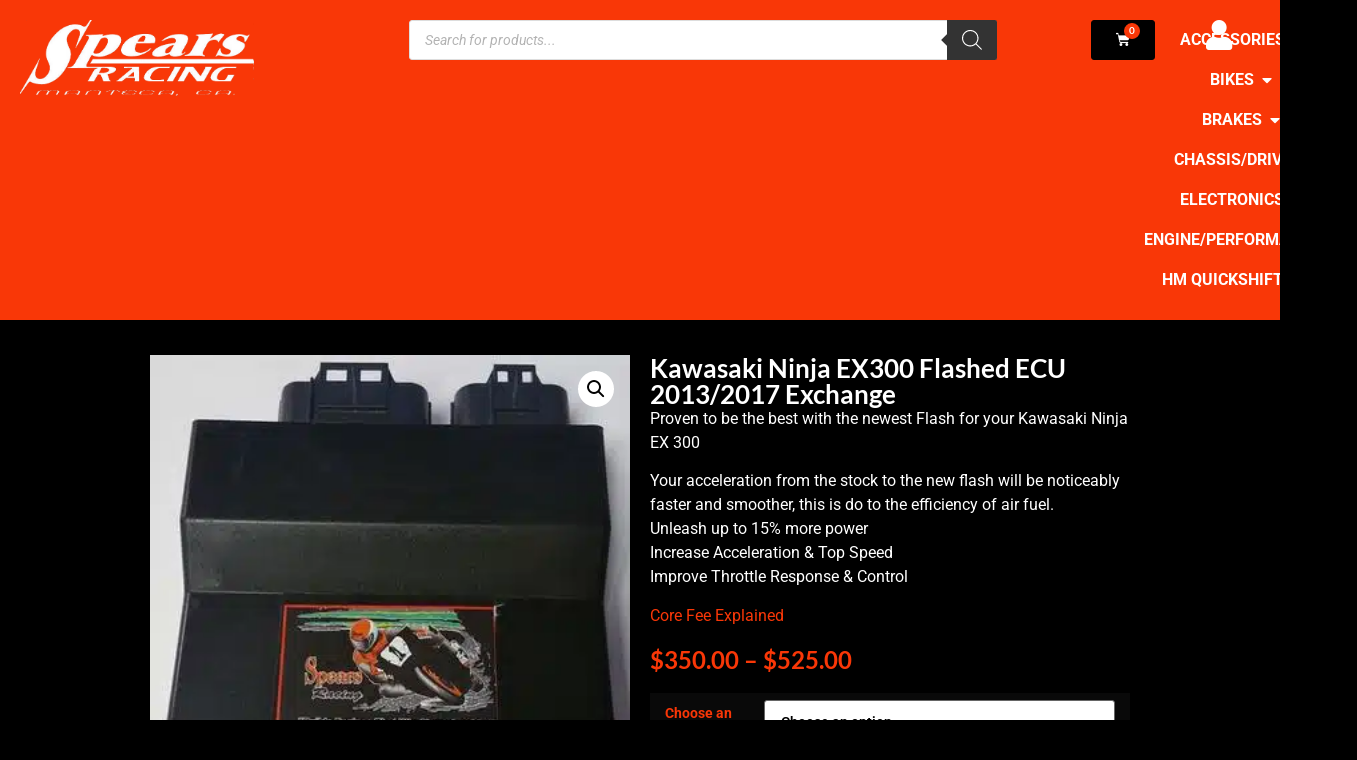

--- FILE ---
content_type: text/html; charset=UTF-8
request_url: https://spearsenterprises.com/product/ninja-300-flashed-ecu-ex300-2013-2017-exchange/
body_size: 39790
content:
<!doctype html>
<html lang="en-US">
<head>
	<meta charset="UTF-8">
	<meta name="viewport" content="width=device-width, initial-scale=1">
	<link rel="profile" href="https://gmpg.org/xfn/11">
	<meta name='robots' content='index, follow, max-image-preview:large, max-snippet:-1, max-video-preview:-1' />

	<!-- This site is optimized with the Yoast SEO plugin v26.8 - https://yoast.com/product/yoast-seo-wordpress/ -->
	<title>ECU Flashed Ninja 300 Kawasaki ninja 2013/2017 Exchange</title>
	<meta name="description" content="Ninja 300 Flashed ECU by Spears Racing is the best flash and most improved Flash for your Kawasaki Ninja EX 300.2013/2017" />
	<link rel="canonical" href="https://spearsenterprises.com/product/ninja-300-flashed-ecu-ex300-2013-2017-exchange/" />
	<meta property="og:locale" content="en_US" />
	<meta property="og:type" content="article" />
	<meta property="og:title" content="ECU Flashed Ninja 300 Kawasaki ninja 2013/2017 Exchange" />
	<meta property="og:description" content="Ninja 300 Flashed ECU by Spears Racing is the best flash and most improved Flash for your Kawasaki Ninja EX 300.2013/2017" />
	<meta property="og:url" content="https://spearsenterprises.com/product/ninja-300-flashed-ecu-ex300-2013-2017-exchange/" />
	<meta property="og:site_name" content="Spears Enterprises" />
	<meta property="article:publisher" content="https://www.facebook.com/spears.racing/" />
	<meta property="article:modified_time" content="2025-12-31T00:47:16+00:00" />
	<meta property="og:image" content="https://spearsenterprises.com/wp-content/uploads/2020/09/549cbe2fb3c4ee51a94fc423e6c94e85-1.jpg" />
	<meta property="og:image:width" content="360" />
	<meta property="og:image:height" content="339" />
	<meta property="og:image:type" content="image/jpeg" />
	<meta name="twitter:card" content="summary_large_image" />
	<meta name="twitter:label1" content="Est. reading time" />
	<meta name="twitter:data1" content="3 minutes" />
	<script type="application/ld+json" class="yoast-schema-graph">{"@context":"https://schema.org","@graph":[{"@type":"WebPage","@id":"https://spearsenterprises.com/product/ninja-300-flashed-ecu-ex300-2013-2017-exchange/","url":"https://spearsenterprises.com/product/ninja-300-flashed-ecu-ex300-2013-2017-exchange/","name":"ECU Flashed Ninja 300 Kawasaki ninja 2013/2017 Exchange","isPartOf":{"@id":"https://spearsenterprises.com/#website"},"primaryImageOfPage":{"@id":"https://spearsenterprises.com/product/ninja-300-flashed-ecu-ex300-2013-2017-exchange/#primaryimage"},"image":{"@id":"https://spearsenterprises.com/product/ninja-300-flashed-ecu-ex300-2013-2017-exchange/#primaryimage"},"thumbnailUrl":"https://spearsenterprises.com/wp-content/uploads/2020/09/549cbe2fb3c4ee51a94fc423e6c94e85-1.jpg","datePublished":"2018-12-31T08:44:36+00:00","dateModified":"2025-12-31T00:47:16+00:00","description":"Ninja 300 Flashed ECU by Spears Racing is the best flash and most improved Flash for your Kawasaki Ninja EX 300.2013/2017","breadcrumb":{"@id":"https://spearsenterprises.com/product/ninja-300-flashed-ecu-ex300-2013-2017-exchange/#breadcrumb"},"inLanguage":"en-US","potentialAction":[{"@type":"ReadAction","target":["https://spearsenterprises.com/product/ninja-300-flashed-ecu-ex300-2013-2017-exchange/"]}]},{"@type":"ImageObject","inLanguage":"en-US","@id":"https://spearsenterprises.com/product/ninja-300-flashed-ecu-ex300-2013-2017-exchange/#primaryimage","url":"https://spearsenterprises.com/wp-content/uploads/2020/09/549cbe2fb3c4ee51a94fc423e6c94e85-1.jpg","contentUrl":"https://spearsenterprises.com/wp-content/uploads/2020/09/549cbe2fb3c4ee51a94fc423e6c94e85-1.jpg","width":360,"height":339,"caption":"Ninja 300 Flashed ECU"},{"@type":"BreadcrumbList","@id":"https://spearsenterprises.com/product/ninja-300-flashed-ecu-ex300-2013-2017-exchange/#breadcrumb","itemListElement":[{"@type":"ListItem","position":1,"name":"Shop","item":"https://spearsenterprises.com/shop/"},{"@type":"ListItem","position":2,"name":"Kawasaki Ninja EX300 Flashed ECU 2013/2017 Exchange"}]},{"@type":"WebSite","@id":"https://spearsenterprises.com/#website","url":"https://spearsenterprises.com/","name":"Spears Enterprises","description":"Spears Racing","publisher":{"@id":"https://spearsenterprises.com/#organization"},"potentialAction":[{"@type":"SearchAction","target":{"@type":"EntryPoint","urlTemplate":"https://spearsenterprises.com/?s={search_term_string}"},"query-input":{"@type":"PropertyValueSpecification","valueRequired":true,"valueName":"search_term_string"}}],"inLanguage":"en-US"},{"@type":"Organization","@id":"https://spearsenterprises.com/#organization","name":"Spears Enterprises","url":"https://spearsenterprises.com/","logo":{"@type":"ImageObject","inLanguage":"en-US","@id":"https://spearsenterprises.com/#/schema/logo/image/","url":"https://spearsenterprises.com/wp-content/uploads/2020/09/spears-logo.png","contentUrl":"https://spearsenterprises.com/wp-content/uploads/2020/09/spears-logo.png","width":639,"height":222,"caption":"Spears Enterprises"},"image":{"@id":"https://spearsenterprises.com/#/schema/logo/image/"},"sameAs":["https://www.facebook.com/spears.racing/","https://www.instagram.com/spearsracing/"]}]}</script>
	<!-- / Yoast SEO plugin. -->


<link rel='dns-prefetch' href='//www.googletagmanager.com' />
<link rel='dns-prefetch' href='//code.jquery.com' />
<style id='wp-img-auto-sizes-contain-inline-css'>
img:is([sizes=auto i],[sizes^="auto," i]){contain-intrinsic-size:3000px 1500px}
/*# sourceURL=wp-img-auto-sizes-contain-inline-css */
</style>
<link rel='stylesheet' id='wp-block-library-css' href='https://spearsenterprises.com/wp-includes/css/dist/block-library/style.min.css?ver=6.9' media='all' />
<link rel='stylesheet' id='wp-components-css' href='https://spearsenterprises.com/wp-includes/css/dist/components/style.min.css?ver=6.9' media='all' />
<link rel='stylesheet' id='wp-preferences-css' href='https://spearsenterprises.com/wp-includes/css/dist/preferences/style.min.css?ver=6.9' media='all' />
<link rel='stylesheet' id='wp-block-editor-css' href='https://spearsenterprises.com/wp-includes/css/dist/block-editor/style.min.css?ver=6.9' media='all' />
<link rel='stylesheet' id='popup-maker-block-library-style-css' href='https://spearsenterprises.com/wp-content/plugins/popup-maker/dist/packages/block-library-style.css?ver=dbea705cfafe089d65f1' media='all' />
<style id='global-styles-inline-css'>
:root{--wp--preset--aspect-ratio--square: 1;--wp--preset--aspect-ratio--4-3: 4/3;--wp--preset--aspect-ratio--3-4: 3/4;--wp--preset--aspect-ratio--3-2: 3/2;--wp--preset--aspect-ratio--2-3: 2/3;--wp--preset--aspect-ratio--16-9: 16/9;--wp--preset--aspect-ratio--9-16: 9/16;--wp--preset--color--black: #000000;--wp--preset--color--cyan-bluish-gray: #abb8c3;--wp--preset--color--white: #ffffff;--wp--preset--color--pale-pink: #f78da7;--wp--preset--color--vivid-red: #cf2e2e;--wp--preset--color--luminous-vivid-orange: #ff6900;--wp--preset--color--luminous-vivid-amber: #fcb900;--wp--preset--color--light-green-cyan: #7bdcb5;--wp--preset--color--vivid-green-cyan: #00d084;--wp--preset--color--pale-cyan-blue: #8ed1fc;--wp--preset--color--vivid-cyan-blue: #0693e3;--wp--preset--color--vivid-purple: #9b51e0;--wp--preset--gradient--vivid-cyan-blue-to-vivid-purple: linear-gradient(135deg,rgb(6,147,227) 0%,rgb(155,81,224) 100%);--wp--preset--gradient--light-green-cyan-to-vivid-green-cyan: linear-gradient(135deg,rgb(122,220,180) 0%,rgb(0,208,130) 100%);--wp--preset--gradient--luminous-vivid-amber-to-luminous-vivid-orange: linear-gradient(135deg,rgb(252,185,0) 0%,rgb(255,105,0) 100%);--wp--preset--gradient--luminous-vivid-orange-to-vivid-red: linear-gradient(135deg,rgb(255,105,0) 0%,rgb(207,46,46) 100%);--wp--preset--gradient--very-light-gray-to-cyan-bluish-gray: linear-gradient(135deg,rgb(238,238,238) 0%,rgb(169,184,195) 100%);--wp--preset--gradient--cool-to-warm-spectrum: linear-gradient(135deg,rgb(74,234,220) 0%,rgb(151,120,209) 20%,rgb(207,42,186) 40%,rgb(238,44,130) 60%,rgb(251,105,98) 80%,rgb(254,248,76) 100%);--wp--preset--gradient--blush-light-purple: linear-gradient(135deg,rgb(255,206,236) 0%,rgb(152,150,240) 100%);--wp--preset--gradient--blush-bordeaux: linear-gradient(135deg,rgb(254,205,165) 0%,rgb(254,45,45) 50%,rgb(107,0,62) 100%);--wp--preset--gradient--luminous-dusk: linear-gradient(135deg,rgb(255,203,112) 0%,rgb(199,81,192) 50%,rgb(65,88,208) 100%);--wp--preset--gradient--pale-ocean: linear-gradient(135deg,rgb(255,245,203) 0%,rgb(182,227,212) 50%,rgb(51,167,181) 100%);--wp--preset--gradient--electric-grass: linear-gradient(135deg,rgb(202,248,128) 0%,rgb(113,206,126) 100%);--wp--preset--gradient--midnight: linear-gradient(135deg,rgb(2,3,129) 0%,rgb(40,116,252) 100%);--wp--preset--font-size--small: 13px;--wp--preset--font-size--medium: 20px;--wp--preset--font-size--large: 36px;--wp--preset--font-size--x-large: 42px;--wp--preset--spacing--20: 0.44rem;--wp--preset--spacing--30: 0.67rem;--wp--preset--spacing--40: 1rem;--wp--preset--spacing--50: 1.5rem;--wp--preset--spacing--60: 2.25rem;--wp--preset--spacing--70: 3.38rem;--wp--preset--spacing--80: 5.06rem;--wp--preset--shadow--natural: 6px 6px 9px rgba(0, 0, 0, 0.2);--wp--preset--shadow--deep: 12px 12px 50px rgba(0, 0, 0, 0.4);--wp--preset--shadow--sharp: 6px 6px 0px rgba(0, 0, 0, 0.2);--wp--preset--shadow--outlined: 6px 6px 0px -3px rgb(255, 255, 255), 6px 6px rgb(0, 0, 0);--wp--preset--shadow--crisp: 6px 6px 0px rgb(0, 0, 0);}:root { --wp--style--global--content-size: 800px;--wp--style--global--wide-size: 1200px; }:where(body) { margin: 0; }.wp-site-blocks > .alignleft { float: left; margin-right: 2em; }.wp-site-blocks > .alignright { float: right; margin-left: 2em; }.wp-site-blocks > .aligncenter { justify-content: center; margin-left: auto; margin-right: auto; }:where(.wp-site-blocks) > * { margin-block-start: 24px; margin-block-end: 0; }:where(.wp-site-blocks) > :first-child { margin-block-start: 0; }:where(.wp-site-blocks) > :last-child { margin-block-end: 0; }:root { --wp--style--block-gap: 24px; }:root :where(.is-layout-flow) > :first-child{margin-block-start: 0;}:root :where(.is-layout-flow) > :last-child{margin-block-end: 0;}:root :where(.is-layout-flow) > *{margin-block-start: 24px;margin-block-end: 0;}:root :where(.is-layout-constrained) > :first-child{margin-block-start: 0;}:root :where(.is-layout-constrained) > :last-child{margin-block-end: 0;}:root :where(.is-layout-constrained) > *{margin-block-start: 24px;margin-block-end: 0;}:root :where(.is-layout-flex){gap: 24px;}:root :where(.is-layout-grid){gap: 24px;}.is-layout-flow > .alignleft{float: left;margin-inline-start: 0;margin-inline-end: 2em;}.is-layout-flow > .alignright{float: right;margin-inline-start: 2em;margin-inline-end: 0;}.is-layout-flow > .aligncenter{margin-left: auto !important;margin-right: auto !important;}.is-layout-constrained > .alignleft{float: left;margin-inline-start: 0;margin-inline-end: 2em;}.is-layout-constrained > .alignright{float: right;margin-inline-start: 2em;margin-inline-end: 0;}.is-layout-constrained > .aligncenter{margin-left: auto !important;margin-right: auto !important;}.is-layout-constrained > :where(:not(.alignleft):not(.alignright):not(.alignfull)){max-width: var(--wp--style--global--content-size);margin-left: auto !important;margin-right: auto !important;}.is-layout-constrained > .alignwide{max-width: var(--wp--style--global--wide-size);}body .is-layout-flex{display: flex;}.is-layout-flex{flex-wrap: wrap;align-items: center;}.is-layout-flex > :is(*, div){margin: 0;}body .is-layout-grid{display: grid;}.is-layout-grid > :is(*, div){margin: 0;}body{padding-top: 0px;padding-right: 0px;padding-bottom: 0px;padding-left: 0px;}a:where(:not(.wp-element-button)){text-decoration: underline;}:root :where(.wp-element-button, .wp-block-button__link){background-color: #32373c;border-width: 0;color: #fff;font-family: inherit;font-size: inherit;font-style: inherit;font-weight: inherit;letter-spacing: inherit;line-height: inherit;padding-top: calc(0.667em + 2px);padding-right: calc(1.333em + 2px);padding-bottom: calc(0.667em + 2px);padding-left: calc(1.333em + 2px);text-decoration: none;text-transform: inherit;}.has-black-color{color: var(--wp--preset--color--black) !important;}.has-cyan-bluish-gray-color{color: var(--wp--preset--color--cyan-bluish-gray) !important;}.has-white-color{color: var(--wp--preset--color--white) !important;}.has-pale-pink-color{color: var(--wp--preset--color--pale-pink) !important;}.has-vivid-red-color{color: var(--wp--preset--color--vivid-red) !important;}.has-luminous-vivid-orange-color{color: var(--wp--preset--color--luminous-vivid-orange) !important;}.has-luminous-vivid-amber-color{color: var(--wp--preset--color--luminous-vivid-amber) !important;}.has-light-green-cyan-color{color: var(--wp--preset--color--light-green-cyan) !important;}.has-vivid-green-cyan-color{color: var(--wp--preset--color--vivid-green-cyan) !important;}.has-pale-cyan-blue-color{color: var(--wp--preset--color--pale-cyan-blue) !important;}.has-vivid-cyan-blue-color{color: var(--wp--preset--color--vivid-cyan-blue) !important;}.has-vivid-purple-color{color: var(--wp--preset--color--vivid-purple) !important;}.has-black-background-color{background-color: var(--wp--preset--color--black) !important;}.has-cyan-bluish-gray-background-color{background-color: var(--wp--preset--color--cyan-bluish-gray) !important;}.has-white-background-color{background-color: var(--wp--preset--color--white) !important;}.has-pale-pink-background-color{background-color: var(--wp--preset--color--pale-pink) !important;}.has-vivid-red-background-color{background-color: var(--wp--preset--color--vivid-red) !important;}.has-luminous-vivid-orange-background-color{background-color: var(--wp--preset--color--luminous-vivid-orange) !important;}.has-luminous-vivid-amber-background-color{background-color: var(--wp--preset--color--luminous-vivid-amber) !important;}.has-light-green-cyan-background-color{background-color: var(--wp--preset--color--light-green-cyan) !important;}.has-vivid-green-cyan-background-color{background-color: var(--wp--preset--color--vivid-green-cyan) !important;}.has-pale-cyan-blue-background-color{background-color: var(--wp--preset--color--pale-cyan-blue) !important;}.has-vivid-cyan-blue-background-color{background-color: var(--wp--preset--color--vivid-cyan-blue) !important;}.has-vivid-purple-background-color{background-color: var(--wp--preset--color--vivid-purple) !important;}.has-black-border-color{border-color: var(--wp--preset--color--black) !important;}.has-cyan-bluish-gray-border-color{border-color: var(--wp--preset--color--cyan-bluish-gray) !important;}.has-white-border-color{border-color: var(--wp--preset--color--white) !important;}.has-pale-pink-border-color{border-color: var(--wp--preset--color--pale-pink) !important;}.has-vivid-red-border-color{border-color: var(--wp--preset--color--vivid-red) !important;}.has-luminous-vivid-orange-border-color{border-color: var(--wp--preset--color--luminous-vivid-orange) !important;}.has-luminous-vivid-amber-border-color{border-color: var(--wp--preset--color--luminous-vivid-amber) !important;}.has-light-green-cyan-border-color{border-color: var(--wp--preset--color--light-green-cyan) !important;}.has-vivid-green-cyan-border-color{border-color: var(--wp--preset--color--vivid-green-cyan) !important;}.has-pale-cyan-blue-border-color{border-color: var(--wp--preset--color--pale-cyan-blue) !important;}.has-vivid-cyan-blue-border-color{border-color: var(--wp--preset--color--vivid-cyan-blue) !important;}.has-vivid-purple-border-color{border-color: var(--wp--preset--color--vivid-purple) !important;}.has-vivid-cyan-blue-to-vivid-purple-gradient-background{background: var(--wp--preset--gradient--vivid-cyan-blue-to-vivid-purple) !important;}.has-light-green-cyan-to-vivid-green-cyan-gradient-background{background: var(--wp--preset--gradient--light-green-cyan-to-vivid-green-cyan) !important;}.has-luminous-vivid-amber-to-luminous-vivid-orange-gradient-background{background: var(--wp--preset--gradient--luminous-vivid-amber-to-luminous-vivid-orange) !important;}.has-luminous-vivid-orange-to-vivid-red-gradient-background{background: var(--wp--preset--gradient--luminous-vivid-orange-to-vivid-red) !important;}.has-very-light-gray-to-cyan-bluish-gray-gradient-background{background: var(--wp--preset--gradient--very-light-gray-to-cyan-bluish-gray) !important;}.has-cool-to-warm-spectrum-gradient-background{background: var(--wp--preset--gradient--cool-to-warm-spectrum) !important;}.has-blush-light-purple-gradient-background{background: var(--wp--preset--gradient--blush-light-purple) !important;}.has-blush-bordeaux-gradient-background{background: var(--wp--preset--gradient--blush-bordeaux) !important;}.has-luminous-dusk-gradient-background{background: var(--wp--preset--gradient--luminous-dusk) !important;}.has-pale-ocean-gradient-background{background: var(--wp--preset--gradient--pale-ocean) !important;}.has-electric-grass-gradient-background{background: var(--wp--preset--gradient--electric-grass) !important;}.has-midnight-gradient-background{background: var(--wp--preset--gradient--midnight) !important;}.has-small-font-size{font-size: var(--wp--preset--font-size--small) !important;}.has-medium-font-size{font-size: var(--wp--preset--font-size--medium) !important;}.has-large-font-size{font-size: var(--wp--preset--font-size--large) !important;}.has-x-large-font-size{font-size: var(--wp--preset--font-size--x-large) !important;}
:root :where(.wp-block-pullquote){font-size: 1.5em;line-height: 1.6;}
/*# sourceURL=global-styles-inline-css */
</style>
<link rel='stylesheet' id='photoswipe-css' href='https://spearsenterprises.com/wp-content/plugins/woocommerce/assets/css/photoswipe/photoswipe.min.css?ver=10.4.3' media='all' />
<link rel='stylesheet' id='photoswipe-default-skin-css' href='https://spearsenterprises.com/wp-content/plugins/woocommerce/assets/css/photoswipe/default-skin/default-skin.min.css?ver=10.4.3' media='all' />
<link rel='stylesheet' id='woocommerce-layout-css' href='https://spearsenterprises.com/wp-content/plugins/woocommerce/assets/css/woocommerce-layout.css?ver=10.4.3' media='all' />
<link rel='stylesheet' id='woocommerce-smallscreen-css' href='https://spearsenterprises.com/wp-content/plugins/woocommerce/assets/css/woocommerce-smallscreen.css?ver=10.4.3' media='only screen and (max-width: 768px)' />
<link rel='stylesheet' id='woocommerce-general-css' href='https://spearsenterprises.com/wp-content/plugins/woocommerce/assets/css/woocommerce.css?ver=10.4.3' media='all' />
<style id='woocommerce-inline-inline-css'>
.woocommerce form .form-row .required { visibility: visible; }
/*# sourceURL=woocommerce-inline-inline-css */
</style>
<link rel='stylesheet' id='gateway-css' href='https://spearsenterprises.com/wp-content/plugins/woocommerce-paypal-payments/modules/ppcp-button/assets/css/gateway.css?ver=3.3.1' media='all' />
<link rel='stylesheet' id='ywgc-frontend-css' href='https://spearsenterprises.com/wp-content/plugins/yith-woocommerce-gift-cards/assets/css/ywgc-frontend.css?ver=4.30.0' media='all' />
<style id='ywgc-frontend-inline-css'>

                    .ywgc_apply_gift_card_button{
                        background-color:#f93707 !important;
                        color:#ffffff!important;
                    }
                    .ywgc_apply_gift_card_button:hover{
                        background-color:#f93707!important;
                        color:#ffffff!important;
                    }
                    .ywgc_enter_code{
                        background-color:rgb(0,0,0);
                        color:rgb(255,255,255);
                    }
                    .ywgc_enter_code:hover{
                        background-color:rgb(0,0,0);
                        color: rgb(255,255,255);
                    }
                    .gift-cards-list button{
                        border: 1px solid #000000;
                    }
                    .selected_image_parent{
                        border: 2px dashed #000000 !important;
                    }
                    .ywgc-preset-image.selected_image_parent:after{
                        background-color: #000000;
                    }
                    .ywgc-predefined-amount-button.selected_button{
                        background-color: #000000;
                    }
                    .ywgc-on-sale-text{
                        color:#000000;
                    }
                    .ywgc-choose-image.ywgc-choose-template:hover{
                        background: rgba(0, 0, 0, 0.9);
                    }
                    .ywgc-choose-image.ywgc-choose-template{
                        background: rgba(0, 0, 0, 0.8);
                    }
                    .ui-datepicker a.ui-state-active, .ui-datepicker a.ui-state-hover {
                        background:#000000 !important;
                        color: white;
                    }
                    .ywgc-form-preview-separator{
                        background-color: #000000;
                    }
                    .ywgc-form-preview-amount{
                        color: #000000;
                    }
                    #ywgc-manual-amount{
                        border: 1px solid #000000;
                    }
                    .ywgc-template-categories a:hover,
                    .ywgc-template-categories a.ywgc-category-selected{
                        color: #000000;
                    }
                    .ywgc-design-list-modal .ywgc-preset-image:before {
                        background-color: #000000;
                    }
                    .ywgc-custom-upload-container-modal .ywgc-custom-design-modal-preview-close {
                        background-color: #000000;
                    }
           
/*# sourceURL=ywgc-frontend-inline-css */
</style>
<link rel='stylesheet' id='jquery-ui-css-css' href='//code.jquery.com/ui/1.13.1/themes/smoothness/jquery-ui.css?ver=1' media='all' />
<link rel='stylesheet' id='dashicons-css' href='https://spearsenterprises.com/wp-includes/css/dashicons.min.css?ver=6.9' media='all' />
<style id='dashicons-inline-css'>
[data-font="Dashicons"]:before {font-family: 'Dashicons' !important;content: attr(data-icon) !important;speak: none !important;font-weight: normal !important;font-variant: normal !important;text-transform: none !important;line-height: 1 !important;font-style: normal !important;-webkit-font-smoothing: antialiased !important;-moz-osx-font-smoothing: grayscale !important;}
/*# sourceURL=dashicons-inline-css */
</style>
<link rel='stylesheet' id='dgwt-wcas-style-css' href='https://spearsenterprises.com/wp-content/plugins/ajax-search-for-woocommerce/assets/css/style.min.css?ver=1.32.2' media='all' />
<link rel='stylesheet' id='hello-elementor-css' href='https://spearsenterprises.com/wp-content/themes/hello-elementor/assets/css/reset.css?ver=3.4.5' media='all' />
<link rel='stylesheet' id='hello-elementor-theme-style-css' href='https://spearsenterprises.com/wp-content/themes/hello-elementor/assets/css/theme.css?ver=3.4.5' media='all' />
<link rel='stylesheet' id='hello-elementor-header-footer-css' href='https://spearsenterprises.com/wp-content/themes/hello-elementor/assets/css/header-footer.css?ver=3.4.5' media='all' />
<link rel='stylesheet' id='elementor-frontend-css' href='https://spearsenterprises.com/wp-content/plugins/elementor/assets/css/frontend.min.css?ver=3.34.0' media='all' />
<link rel='stylesheet' id='elementor-post-26528-css' href='https://spearsenterprises.com/wp-content/uploads/elementor/css/post-26528.css?ver=1769081707' media='all' />
<link rel='stylesheet' id='widget-woocommerce-menu-cart-css' href='https://spearsenterprises.com/wp-content/plugins/elementor-pro/assets/css/widget-woocommerce-menu-cart.min.css?ver=3.34.0' media='all' />
<link rel='stylesheet' id='widget-icon-list-css' href='https://spearsenterprises.com/wp-content/plugins/elementor/assets/css/widget-icon-list.min.css?ver=3.34.0' media='all' />
<link rel='stylesheet' id='widget-mega-menu-css' href='https://spearsenterprises.com/wp-content/plugins/elementor-pro/assets/css/widget-mega-menu.min.css?ver=3.34.0' media='all' />
<link rel='stylesheet' id='widget-image-css' href='https://spearsenterprises.com/wp-content/plugins/elementor/assets/css/widget-image.min.css?ver=3.34.0' media='all' />
<link rel='stylesheet' id='widget-heading-css' href='https://spearsenterprises.com/wp-content/plugins/elementor/assets/css/widget-heading.min.css?ver=3.34.0' media='all' />
<link rel='stylesheet' id='widget-woocommerce-product-images-css' href='https://spearsenterprises.com/wp-content/plugins/elementor-pro/assets/css/widget-woocommerce-product-images.min.css?ver=3.34.0' media='all' />
<link rel='stylesheet' id='widget-woocommerce-product-price-css' href='https://spearsenterprises.com/wp-content/plugins/elementor-pro/assets/css/widget-woocommerce-product-price.min.css?ver=3.34.0' media='all' />
<link rel='stylesheet' id='widget-woocommerce-product-add-to-cart-css' href='https://spearsenterprises.com/wp-content/plugins/elementor-pro/assets/css/widget-woocommerce-product-add-to-cart.min.css?ver=3.34.0' media='all' />
<link rel='stylesheet' id='widget-woocommerce-product-meta-css' href='https://spearsenterprises.com/wp-content/plugins/elementor-pro/assets/css/widget-woocommerce-product-meta.min.css?ver=3.34.0' media='all' />
<link rel='stylesheet' id='widget-woocommerce-product-data-tabs-css' href='https://spearsenterprises.com/wp-content/plugins/elementor-pro/assets/css/widget-woocommerce-product-data-tabs.min.css?ver=3.34.0' media='all' />
<link rel='stylesheet' id='widget-woocommerce-products-css' href='https://spearsenterprises.com/wp-content/plugins/elementor-pro/assets/css/widget-woocommerce-products.min.css?ver=3.34.0' media='all' />
<link rel='stylesheet' id='elementor-icons-css' href='https://spearsenterprises.com/wp-content/plugins/elementor/assets/lib/eicons/css/elementor-icons.min.css?ver=5.45.0' media='all' />
<link rel='stylesheet' id='font-awesome-5-all-css' href='https://spearsenterprises.com/wp-content/plugins/elementor/assets/lib/font-awesome/css/all.min.css?ver=3.34.0' media='all' />
<link rel='stylesheet' id='font-awesome-4-shim-css' href='https://spearsenterprises.com/wp-content/plugins/elementor/assets/lib/font-awesome/css/v4-shims.min.css?ver=3.34.0' media='all' />
<link rel='stylesheet' id='elementor-post-27944-css' href='https://spearsenterprises.com/wp-content/uploads/elementor/css/post-27944.css?ver=1769081708' media='all' />
<link rel='stylesheet' id='elementor-post-26733-css' href='https://spearsenterprises.com/wp-content/uploads/elementor/css/post-26733.css?ver=1769081708' media='all' />
<link rel='stylesheet' id='elementor-post-33861-css' href='https://spearsenterprises.com/wp-content/uploads/elementor/css/post-33861.css?ver=1769081713' media='all' />
<link rel='stylesheet' id='e-woocommerce-notices-css' href='https://spearsenterprises.com/wp-content/plugins/elementor-pro/assets/css/woocommerce-notices.min.css?ver=3.34.0' media='all' />
<link rel='stylesheet' id='wc-ppcp-applepay-css' href='https://spearsenterprises.com/wp-content/plugins/woocommerce-paypal-payments/modules/ppcp-applepay/assets/css/styles.css?ver=3.3.1' media='all' />
<link rel='stylesheet' id='wc-ppcp-googlepay-css' href='https://spearsenterprises.com/wp-content/plugins/woocommerce-paypal-payments/modules/ppcp-googlepay/assets/css/styles.css?ver=3.3.1' media='all' />
<link rel='stylesheet' id='sv-wc-payment-gateway-payment-form-v5_10_4-css' href='https://spearsenterprises.com/wp-content/plugins/woocommerce-gateway-bank-of-america/vendor/skyverge/wc-plugin-framework/woocommerce/payment-gateway/assets/css/frontend/sv-wc-payment-gateway-payment-form.min.css?ver=5.10.4' media='all' />
<link rel='stylesheet' id='wc-cybersource-css' href='https://spearsenterprises.com/wp-content/plugins/woocommerce-gateway-bank-of-america/vendor/skyverge/woocommerce-gateway-cybersource/assets/css/frontend/wc-cybersource.min.css?ver=2.5.1' media='all' />
<link rel='stylesheet' id='js_composer_front-css' href='https://spearsenterprises.com/wp-content/plugins/js_composer/assets/css/js_composer.min.css?ver=8.5' media='all' />
<link rel='stylesheet' id='popup-maker-site-css' href='//spearsenterprises.com/wp-content/uploads/pum/pum-site-styles.css?generated=1756000803&#038;ver=1.21.5' media='all' />
<link rel='stylesheet' id='hello-elementor-child-style-css' href='https://spearsenterprises.com/wp-content/themes/hello-elementor-child/style.css?ver=1.0.0' media='all' />
<link rel='stylesheet' id='elementor-gf-local-lato-css' href='https://spearsenterprises.com/wp-content/uploads/elementor/google-fonts/css/lato.css?ver=1742766749' media='all' />
<link rel='stylesheet' id='elementor-gf-local-roboto-css' href='https://spearsenterprises.com/wp-content/uploads/elementor/google-fonts/css/roboto.css?ver=1742766771' media='all' />
<link rel='stylesheet' id='elementor-icons-shared-0-css' href='https://spearsenterprises.com/wp-content/plugins/elementor/assets/lib/font-awesome/css/fontawesome.min.css?ver=5.15.3' media='all' />
<link rel='stylesheet' id='elementor-icons-fa-solid-css' href='https://spearsenterprises.com/wp-content/plugins/elementor/assets/lib/font-awesome/css/solid.min.css?ver=5.15.3' media='all' />
<link rel='stylesheet' id='elementor-icons-fa-brands-css' href='https://spearsenterprises.com/wp-content/plugins/elementor/assets/lib/font-awesome/css/brands.min.css?ver=5.15.3' media='all' />
<script id="woocommerce-google-analytics-integration-gtag-js-after">
/* Google Analytics for WooCommerce (gtag.js) */
					window.dataLayer = window.dataLayer || [];
					function gtag(){dataLayer.push(arguments);}
					// Set up default consent state.
					for ( const mode of [{"analytics_storage":"denied","ad_storage":"denied","ad_user_data":"denied","ad_personalization":"denied","region":["AT","BE","BG","HR","CY","CZ","DK","EE","FI","FR","DE","GR","HU","IS","IE","IT","LV","LI","LT","LU","MT","NL","NO","PL","PT","RO","SK","SI","ES","SE","GB","CH"]}] || [] ) {
						gtag( "consent", "default", { "wait_for_update": 500, ...mode } );
					}
					gtag("js", new Date());
					gtag("set", "developer_id.dOGY3NW", true);
					gtag("config", "G-TD2MPPBF3C", {"track_404":true,"allow_google_signals":true,"logged_in":false,"linker":{"domains":[],"allow_incoming":false},"custom_map":{"dimension1":"logged_in"}});
//# sourceURL=woocommerce-google-analytics-integration-gtag-js-after
</script>
<script src="https://spearsenterprises.com/wp-includes/js/jquery/jquery.min.js?ver=3.7.1" id="jquery-core-js"></script>
<script src="https://spearsenterprises.com/wp-includes/js/jquery/jquery-migrate.min.js?ver=3.4.1" id="jquery-migrate-js"></script>
<script src="https://spearsenterprises.com/wp-content/plugins/woocommerce/assets/js/jquery-blockui/jquery.blockUI.min.js?ver=2.7.0-wc.10.4.3" id="wc-jquery-blockui-js" data-wp-strategy="defer"></script>
<script id="wc-add-to-cart-js-extra">
var wc_add_to_cart_params = {"ajax_url":"/wp-admin/admin-ajax.php","wc_ajax_url":"/?wc-ajax=%%endpoint%%","i18n_view_cart":"View cart","cart_url":"https://spearsenterprises.com/cart/","is_cart":"","cart_redirect_after_add":"no"};
//# sourceURL=wc-add-to-cart-js-extra
</script>
<script src="https://spearsenterprises.com/wp-content/plugins/woocommerce/assets/js/frontend/add-to-cart.min.js?ver=10.4.3" id="wc-add-to-cart-js" data-wp-strategy="defer"></script>
<script src="https://spearsenterprises.com/wp-content/plugins/woocommerce/assets/js/zoom/jquery.zoom.min.js?ver=1.7.21-wc.10.4.3" id="wc-zoom-js" defer data-wp-strategy="defer"></script>
<script src="https://spearsenterprises.com/wp-content/plugins/woocommerce/assets/js/flexslider/jquery.flexslider.min.js?ver=2.7.2-wc.10.4.3" id="wc-flexslider-js" defer data-wp-strategy="defer"></script>
<script src="https://spearsenterprises.com/wp-content/plugins/woocommerce/assets/js/photoswipe/photoswipe.min.js?ver=4.1.1-wc.10.4.3" id="wc-photoswipe-js" defer data-wp-strategy="defer"></script>
<script src="https://spearsenterprises.com/wp-content/plugins/woocommerce/assets/js/photoswipe/photoswipe-ui-default.min.js?ver=4.1.1-wc.10.4.3" id="wc-photoswipe-ui-default-js" defer data-wp-strategy="defer"></script>
<script id="wc-single-product-js-extra">
var wc_single_product_params = {"i18n_required_rating_text":"Please select a rating","i18n_rating_options":["1 of 5 stars","2 of 5 stars","3 of 5 stars","4 of 5 stars","5 of 5 stars"],"i18n_product_gallery_trigger_text":"View full-screen image gallery","review_rating_required":"no","flexslider":{"rtl":false,"animation":"slide","smoothHeight":true,"directionNav":false,"controlNav":"thumbnails","slideshow":false,"animationSpeed":500,"animationLoop":false,"allowOneSlide":false},"zoom_enabled":"1","zoom_options":[],"photoswipe_enabled":"1","photoswipe_options":{"shareEl":false,"closeOnScroll":false,"history":false,"hideAnimationDuration":0,"showAnimationDuration":0},"flexslider_enabled":"1"};
//# sourceURL=wc-single-product-js-extra
</script>
<script src="https://spearsenterprises.com/wp-content/plugins/woocommerce/assets/js/frontend/single-product.min.js?ver=10.4.3" id="wc-single-product-js" defer data-wp-strategy="defer"></script>
<script src="https://spearsenterprises.com/wp-content/plugins/woocommerce/assets/js/js-cookie/js.cookie.min.js?ver=2.1.4-wc.10.4.3" id="wc-js-cookie-js" data-wp-strategy="defer"></script>
<script src="https://spearsenterprises.com/wp-content/plugins/js_composer/assets/js/vendors/woocommerce-add-to-cart.js?ver=8.5" id="vc_woocommerce-add-to-cart-js-js"></script>
<script src="https://spearsenterprises.com/wp-content/plugins/elementor/assets/lib/font-awesome/js/v4-shims.min.js?ver=3.34.0" id="font-awesome-4-shim-js"></script>
<script></script><!-- Global site tag (gtag.js) - Google Analytics -->
<script async src="https://www.googletagmanager.com/gtag/js?id=G-TD2MPPBF3C"></script>
<script>
  window.dataLayer = window.dataLayer || [];
  function gtag(){dataLayer.push(arguments);}
  gtag('js', new Date());

  gtag('config', 'G-TD2MPPBF3C');
</script>

<!-- Google Tag Manager -->
<script>(function(w,d,s,l,i){w[l]=w[l]||[];w[l].push({'gtm.start':
new Date().getTime(),event:'gtm.js'});var f=d.getElementsByTagName(s)[0],
j=d.createElement(s),dl=l!='dataLayer'?'&l='+l:'';j.async=true;j.src=
'https://www.googletagmanager.com/gtm.js?id='+i+dl;f.parentNode.insertBefore(j,f);
})(window,document,'script','dataLayer','GTM-NS3X6G8');</script>
<!-- End Google Tag Manager -->		<style>
			.dgwt-wcas-ico-magnifier,.dgwt-wcas-ico-magnifier-handler{max-width:20px}.dgwt-wcas-search-wrapp .dgwt-wcas-sf-wrapp input[type=search].dgwt-wcas-search-input,.dgwt-wcas-search-wrapp .dgwt-wcas-sf-wrapp input[type=search].dgwt-wcas-search-input:hover,.dgwt-wcas-search-wrapp .dgwt-wcas-sf-wrapp input[type=search].dgwt-wcas-search-input:focus{background-color:#fff;color:#000}.dgwt-wcas-sf-wrapp input[type=search].dgwt-wcas-search-input::placeholder{color:#000;opacity:.3}.dgwt-wcas-sf-wrapp input[type=search].dgwt-wcas-search-input::-webkit-input-placeholder{color:#000;opacity:.3}.dgwt-wcas-sf-wrapp input[type=search].dgwt-wcas-search-input:-moz-placeholder{color:#000;opacity:.3}.dgwt-wcas-sf-wrapp input[type=search].dgwt-wcas-search-input::-moz-placeholder{color:#000;opacity:.3}.dgwt-wcas-sf-wrapp input[type=search].dgwt-wcas-search-input:-ms-input-placeholder{color:#000}.dgwt-wcas-no-submit.dgwt-wcas-search-wrapp .dgwt-wcas-ico-magnifier path,.dgwt-wcas-search-wrapp .dgwt-wcas-close path{fill:#000}.dgwt-wcas-loader-circular-path{stroke:#000}.dgwt-wcas-preloader{opacity:.6}		</style>
		<meta name="description" content="Proven to be the best with the newest Flash for your Kawasaki Ninja EX 300

Your acceleration from the stock to the new flash will be noticeably faster and smoother, this is do to the efficiency of air fuel.
Unleash up to 15% more power
Increase Acceleration &amp; Top Speed
Improve Throttle Response &amp; Control

Core Fee Explained ">
	<noscript><style>.woocommerce-product-gallery{ opacity: 1 !important; }</style></noscript>
	<meta name="generator" content="Elementor 3.34.0; features: additional_custom_breakpoints; settings: css_print_method-external, google_font-enabled, font_display-swap">
			<style>
				.e-con.e-parent:nth-of-type(n+4):not(.e-lazyloaded):not(.e-no-lazyload),
				.e-con.e-parent:nth-of-type(n+4):not(.e-lazyloaded):not(.e-no-lazyload) * {
					background-image: none !important;
				}
				@media screen and (max-height: 1024px) {
					.e-con.e-parent:nth-of-type(n+3):not(.e-lazyloaded):not(.e-no-lazyload),
					.e-con.e-parent:nth-of-type(n+3):not(.e-lazyloaded):not(.e-no-lazyload) * {
						background-image: none !important;
					}
				}
				@media screen and (max-height: 640px) {
					.e-con.e-parent:nth-of-type(n+2):not(.e-lazyloaded):not(.e-no-lazyload),
					.e-con.e-parent:nth-of-type(n+2):not(.e-lazyloaded):not(.e-no-lazyload) * {
						background-image: none !important;
					}
				}
			</style>
			<meta name="generator" content="Powered by WPBakery Page Builder - drag and drop page builder for WordPress."/>
			<meta name="theme-color" content="#000000">
			<link rel="icon" href="https://spearsenterprises.com/wp-content/uploads/2021/04/Spears-S-64x64.jpg" sizes="32x32" />
<link rel="icon" href="https://spearsenterprises.com/wp-content/uploads/2021/04/Spears-S.jpg" sizes="192x192" />
<link rel="apple-touch-icon" href="https://spearsenterprises.com/wp-content/uploads/2021/04/Spears-S.jpg" />
<meta name="msapplication-TileImage" content="https://spearsenterprises.com/wp-content/uploads/2021/04/Spears-S.jpg" />
		<style id="wp-custom-css">
			/* Ensure the dropdown options are black and bold as well */
.select2-results__option {
    color: #000000 !important;
}

/* Regular Price with Slash */
.price del {
    color: #f93707;
}


/* Style for Gravity Forms input fields - large, medium, and small */
.gform_wrapper .gfield input.large,
.gform_wrapper .gfield input.medium,
.gform_wrapper .gfield input.small,
.gform_wrapper .gfield input[type="text"],
.gform_wrapper .gfield input[type="email"],
.gform_wrapper .gfield input[type="number"],
.gform_wrapper .gfield input[type="password"],
.gform_wrapper .gfield input[type="tel"],
.gform_wrapper .gfield input[type="url"] {
    color: #000000 !important; 
}

	/* Set font color to black */
    font-weight: bold !important;
}

/* Hide Gravity Form Title */
body .gform_wrapper h2.gform_title {
    display: none !important;
}

/*-GIFT CARD FORM OPTIONS-*/
.gift-cards-list button.ywgc-predefined-amount-button.selected_button {
    color: white;
    background-color: #f93707;
}

label, input, button, select, textarea {
    font-size: 100%;
    line-height: 2;
}

.ywgc-manual-amount-error {
    font-size: smaller;
    color: #f93707;
}

.ywgc-form-preview-separator {
    background-color: #f93707;
}

/* Gift Card Amount Color */
.ywgc-form-preview-amount {
    color: #ffffff;
}

.woocommerce .quantity .qty {
	width: 6em;align-content
}

/* Cart Page */
.woocommerce .cart .button, .woocommerce .cart input.button {
    background: #fff;
}

/* Hide Woo Message Notice */
.e-wc-message-notice .woocommerce-message { 
	display: none;
}

button#place_order.button.alt {
	background: #f93707;
}

		</style>
		<noscript><style> .wpb_animate_when_almost_visible { opacity: 1; }</style></noscript><script data-cfasync="false" nonce="28ec86d4-abd4-49d2-80f4-62bb86a136e3">try{(function(w,d){!function(j,k,l,m){if(j.zaraz)console.error("zaraz is loaded twice");else{j[l]=j[l]||{};j[l].executed=[];j.zaraz={deferred:[],listeners:[]};j.zaraz._v="5874";j.zaraz._n="28ec86d4-abd4-49d2-80f4-62bb86a136e3";j.zaraz.q=[];j.zaraz._f=function(n){return async function(){var o=Array.prototype.slice.call(arguments);j.zaraz.q.push({m:n,a:o})}};for(const p of["track","set","debug"])j.zaraz[p]=j.zaraz._f(p);j.zaraz.init=()=>{var q=k.getElementsByTagName(m)[0],r=k.createElement(m),s=k.getElementsByTagName("title")[0];s&&(j[l].t=k.getElementsByTagName("title")[0].text);j[l].x=Math.random();j[l].w=j.screen.width;j[l].h=j.screen.height;j[l].j=j.innerHeight;j[l].e=j.innerWidth;j[l].l=j.location.href;j[l].r=k.referrer;j[l].k=j.screen.colorDepth;j[l].n=k.characterSet;j[l].o=(new Date).getTimezoneOffset();if(j.dataLayer)for(const t of Object.entries(Object.entries(dataLayer).reduce((u,v)=>({...u[1],...v[1]}),{})))zaraz.set(t[0],t[1],{scope:"page"});j[l].q=[];for(;j.zaraz.q.length;){const w=j.zaraz.q.shift();j[l].q.push(w)}r.defer=!0;for(const x of[localStorage,sessionStorage])Object.keys(x||{}).filter(z=>z.startsWith("_zaraz_")).forEach(y=>{try{j[l]["z_"+y.slice(7)]=JSON.parse(x.getItem(y))}catch{j[l]["z_"+y.slice(7)]=x.getItem(y)}});r.referrerPolicy="origin";r.src="/cdn-cgi/zaraz/s.js?z="+btoa(encodeURIComponent(JSON.stringify(j[l])));q.parentNode.insertBefore(r,q)};["complete","interactive"].includes(k.readyState)?zaraz.init():j.addEventListener("DOMContentLoaded",zaraz.init)}}(w,d,"zarazData","script");window.zaraz._p=async d$=>new Promise(ea=>{if(d$){d$.e&&d$.e.forEach(eb=>{try{const ec=d.querySelector("script[nonce]"),ed=ec?.nonce||ec?.getAttribute("nonce"),ee=d.createElement("script");ed&&(ee.nonce=ed);ee.innerHTML=eb;ee.onload=()=>{d.head.removeChild(ee)};d.head.appendChild(ee)}catch(ef){console.error(`Error executing script: ${eb}\n`,ef)}});Promise.allSettled((d$.f||[]).map(eg=>fetch(eg[0],eg[1])))}ea()});zaraz._p({"e":["(function(w,d){})(window,document)"]});})(window,document)}catch(e){throw fetch("/cdn-cgi/zaraz/t"),e;};</script></head>
<body class="wp-singular product-template-default single single-product postid-15808 wp-custom-logo wp-embed-responsive wp-theme-hello-elementor wp-child-theme-hello-elementor-child theme-hello-elementor woocommerce woocommerce-page woocommerce-no-js hello-elementor-default e-wc-message-notice wpb-js-composer js-comp-ver-8.5 vc_responsive elementor-default elementor-template-full-width elementor-kit-26528 elementor-page-33861">

<!-- Google Tag Manager (noscript) -->
<noscript><iframe src="https://www.googletagmanager.com/ns.html?id=GTM-NS3X6G8"
height="0" width="0" style="display:none;visibility:hidden"></iframe></noscript>
<!-- End Google Tag Manager (noscript) -->
<a class="skip-link screen-reader-text" href="#content">Skip to content</a>

		<header data-elementor-type="header" data-elementor-id="27944" class="elementor elementor-27944 elementor-location-header" data-elementor-post-type="elementor_library">
			<div class="elementor-element elementor-element-cd6c3a6 e-con-full e-flex e-con e-parent" data-id="cd6c3a6" data-element_type="container" data-settings="{&quot;background_background&quot;:&quot;classic&quot;}">
		<div class="elementor-element elementor-element-e99130e e-con-full elementor-hidden-desktop e-flex e-con e-child" data-id="e99130e" data-element_type="container">
				<div class="elementor-element elementor-element-e397a24 toggle-icon--cart-solid remove-item-position--bottom elementor-widget__width-initial elementor-hidden-desktop elementor-hidden-tablet elementor-widget-mobile__width-initial elementor-menu-cart--items-indicator-bubble elementor-menu-cart--cart-type-side-cart elementor-menu-cart--show-remove-button-yes elementor-widget elementor-widget-woocommerce-menu-cart" data-id="e397a24" data-element_type="widget" data-settings="{&quot;cart_type&quot;:&quot;side-cart&quot;,&quot;open_cart&quot;:&quot;click&quot;}" data-widget_type="woocommerce-menu-cart.default">
				<div class="elementor-widget-container">
							<div class="elementor-menu-cart__wrapper">
							<div class="elementor-menu-cart__toggle_wrapper">
					<div class="elementor-menu-cart__container elementor-lightbox" aria-hidden="true">
						<div class="elementor-menu-cart__main" aria-hidden="true">
									<div class="elementor-menu-cart__close-button">
					</div>
									<div class="widget_shopping_cart_content">
															</div>
						</div>
					</div>
							<div class="elementor-menu-cart__toggle elementor-button-wrapper">
			<a id="elementor-menu-cart__toggle_button" href="#" class="elementor-menu-cart__toggle_button elementor-button elementor-size-sm" aria-expanded="false">
				<span class="elementor-button-text"><span class="woocommerce-Price-amount amount"><bdi><span class="woocommerce-Price-currencySymbol">&#36;</span>0.00</bdi></span></span>
				<span class="elementor-button-icon">
					<span class="elementor-button-icon-qty" data-counter="0">0</span>
					<i class="eicon-cart-solid"></i>					<span class="elementor-screen-only">Cart</span>
				</span>
			</a>
		</div>
						</div>
					</div> <!-- close elementor-menu-cart__wrapper -->
						</div>
				</div>
				</div>
		<div class="elementor-element elementor-element-3d0d68e e-con-full elementor-hidden-desktop e-flex e-con e-child" data-id="3d0d68e" data-element_type="container">
		<div class="elementor-element elementor-element-3fdb32f e-con-full elementor-hidden-desktop elementor-hidden-tablet e-flex e-con e-child" data-id="3fdb32f" data-element_type="container">
				<div class="elementor-element elementor-element-c70b350 elementor-hidden-desktop elementor-view-default elementor-widget elementor-widget-icon" data-id="c70b350" data-element_type="widget" data-widget_type="icon.default">
				<div class="elementor-widget-container">
							<div class="elementor-icon-wrapper">
			<a class="elementor-icon" href="/my-account/">
			<i aria-hidden="true" class="fas fa-user"></i>			</a>
		</div>
						</div>
				</div>
				</div>
				</div>
		<div class="elementor-element elementor-element-ce1a795 e-con-full elementor-hidden-desktop e-flex e-con e-child" data-id="ce1a795" data-element_type="container">
		<div class="elementor-element elementor-element-7e5d953 e-con-full elementor-hidden-desktop elementor-hidden-tablet e-flex e-con e-child" data-id="7e5d953" data-element_type="container">
				<div class="elementor-element elementor-element-45df0fa elementor-hidden-desktop e-full_width e-n-menu-layout-horizontal e-n-menu-tablet elementor-widget elementor-widget-n-menu" data-id="45df0fa" data-element_type="widget" data-settings="{&quot;menu_items&quot;:[{&quot;item_title&quot;:&quot;ACCESSORIES&quot;,&quot;_id&quot;:&quot;cdc63cf&quot;,&quot;item_link&quot;:{&quot;url&quot;:&quot;#&quot;,&quot;is_external&quot;:&quot;&quot;,&quot;nofollow&quot;:&quot;&quot;,&quot;custom_attributes&quot;:&quot;&quot;},&quot;item_dropdown_content&quot;:&quot;yes&quot;,&quot;item_icon&quot;:{&quot;value&quot;:&quot;&quot;,&quot;library&quot;:&quot;&quot;},&quot;item_icon_active&quot;:null,&quot;element_id&quot;:&quot;&quot;},{&quot;item_title&quot;:&quot;BIKES&quot;,&quot;_id&quot;:&quot;d42a92d&quot;,&quot;item_link&quot;:{&quot;url&quot;:&quot;https:\/\/spearsenterprises.com\/products\/&quot;,&quot;is_external&quot;:&quot;&quot;,&quot;nofollow&quot;:&quot;&quot;,&quot;custom_attributes&quot;:&quot;&quot;},&quot;item_dropdown_content&quot;:&quot;yes&quot;,&quot;item_icon&quot;:{&quot;value&quot;:&quot;&quot;,&quot;library&quot;:&quot;&quot;},&quot;item_icon_active&quot;:null,&quot;element_id&quot;:&quot;&quot;},{&quot;item_title&quot;:&quot;BRAKES&quot;,&quot;_id&quot;:&quot;5a5e168&quot;,&quot;item_link&quot;:{&quot;url&quot;:&quot;#&quot;,&quot;is_external&quot;:&quot;&quot;,&quot;nofollow&quot;:&quot;&quot;,&quot;custom_attributes&quot;:&quot;&quot;},&quot;item_dropdown_content&quot;:&quot;yes&quot;,&quot;item_icon&quot;:{&quot;value&quot;:&quot;&quot;,&quot;library&quot;:&quot;&quot;},&quot;item_icon_active&quot;:null,&quot;element_id&quot;:&quot;&quot;},{&quot;item_title&quot;:&quot;CHASSIS\/DRIVE&quot;,&quot;item_link&quot;:{&quot;url&quot;:&quot;#&quot;,&quot;is_external&quot;:&quot;&quot;,&quot;nofollow&quot;:&quot;&quot;,&quot;custom_attributes&quot;:&quot;&quot;},&quot;item_dropdown_content&quot;:&quot;yes&quot;,&quot;_id&quot;:&quot;e51244a&quot;,&quot;item_icon&quot;:{&quot;value&quot;:&quot;&quot;,&quot;library&quot;:&quot;&quot;},&quot;item_icon_active&quot;:null,&quot;element_id&quot;:&quot;&quot;},{&quot;item_title&quot;:&quot;ELECTRONICS&quot;,&quot;item_link&quot;:{&quot;url&quot;:&quot;#&quot;,&quot;is_external&quot;:&quot;&quot;,&quot;nofollow&quot;:&quot;&quot;,&quot;custom_attributes&quot;:&quot;&quot;},&quot;item_dropdown_content&quot;:&quot;yes&quot;,&quot;_id&quot;:&quot;d85f6e9&quot;,&quot;item_icon&quot;:{&quot;value&quot;:&quot;&quot;,&quot;library&quot;:&quot;&quot;},&quot;item_icon_active&quot;:null,&quot;element_id&quot;:&quot;&quot;},{&quot;item_title&quot;:&quot;ENGINE\/PERFORMANCE&quot;,&quot;item_link&quot;:{&quot;url&quot;:&quot;#&quot;,&quot;is_external&quot;:&quot;&quot;,&quot;nofollow&quot;:&quot;&quot;,&quot;custom_attributes&quot;:&quot;&quot;},&quot;item_dropdown_content&quot;:&quot;yes&quot;,&quot;_id&quot;:&quot;167a5f8&quot;,&quot;item_icon&quot;:{&quot;value&quot;:&quot;&quot;,&quot;library&quot;:&quot;&quot;},&quot;item_icon_active&quot;:null,&quot;element_id&quot;:&quot;&quot;},{&quot;item_title&quot;:&quot;HM QUICKSHIFTER&quot;,&quot;item_link&quot;:{&quot;url&quot;:&quot;#&quot;,&quot;is_external&quot;:&quot;&quot;,&quot;nofollow&quot;:&quot;&quot;,&quot;custom_attributes&quot;:&quot;&quot;},&quot;item_dropdown_content&quot;:&quot;yes&quot;,&quot;_id&quot;:&quot;afb5988&quot;,&quot;item_icon&quot;:{&quot;value&quot;:&quot;&quot;,&quot;library&quot;:&quot;&quot;},&quot;item_icon_active&quot;:null,&quot;element_id&quot;:&quot;&quot;}],&quot;item_position_horizontal&quot;:&quot;center&quot;,&quot;open_on&quot;:&quot;click&quot;,&quot;content_width&quot;:&quot;full_width&quot;,&quot;item_layout&quot;:&quot;horizontal&quot;,&quot;horizontal_scroll&quot;:&quot;disable&quot;,&quot;breakpoint_selector&quot;:&quot;tablet&quot;,&quot;menu_item_title_distance_from_content&quot;:{&quot;unit&quot;:&quot;px&quot;,&quot;size&quot;:0,&quot;sizes&quot;:[]},&quot;menu_item_title_distance_from_content_tablet&quot;:{&quot;unit&quot;:&quot;px&quot;,&quot;size&quot;:&quot;&quot;,&quot;sizes&quot;:[]},&quot;menu_item_title_distance_from_content_mobile&quot;:{&quot;unit&quot;:&quot;px&quot;,&quot;size&quot;:&quot;&quot;,&quot;sizes&quot;:[]}}" data-widget_type="mega-menu.default">
				<div class="elementor-widget-container">
							<nav class="e-n-menu" data-widget-number="732" aria-label="Menu">
					<button class="e-n-menu-toggle" id="menu-toggle-732" aria-haspopup="true" aria-expanded="false" aria-controls="menubar-732" aria-label="Menu Toggle">
			<span class="e-n-menu-toggle-icon e-open">
				<i class="eicon-menu-bar"></i>			</span>
			<span class="e-n-menu-toggle-icon e-close">
				<i class="eicon-close"></i>			</span>
		</button>
					<div class="e-n-menu-wrapper" id="menubar-732" aria-labelledby="menu-toggle-732">
				<ul class="e-n-menu-heading">
								<li class="e-n-menu-item">
				<div id="e-n-menu-title-7321" class="e-n-menu-title e-anchor e-click">
					<a class="e-n-menu-title-container e-focus e-link" href="#" aria-current="page">												<span class="e-n-menu-title-text">
							ACCESSORIES						</span>
					</a>											<button id="e-n-menu-dropdown-icon-7321" class="e-n-menu-dropdown-icon e-focus" data-tab-index="1" aria-haspopup="true" aria-expanded="false" aria-controls="e-n-menu-content-7321" >
							<span class="e-n-menu-dropdown-icon-opened">
								<i aria-hidden="true" class="fas fa-caret-up"></i>								<span class="elementor-screen-only">Close ACCESSORIES</span>
							</span>
							<span class="e-n-menu-dropdown-icon-closed">
								<i aria-hidden="true" class="fas fa-caret-down"></i>								<span class="elementor-screen-only">Open ACCESSORIES</span>
							</span>
						</button>
									</div>
									<div class="e-n-menu-content">
						<div id="e-n-menu-content-7321" data-tab-index="1" aria-labelledby="e-n-menu-dropdown-icon-7321" class="elementor-element elementor-element-37c53da e-flex e-con-boxed e-con e-child" data-id="37c53da" data-element_type="container">
					<div class="e-con-inner">
		<div class="elementor-element elementor-element-ab167db e-con-full e-flex e-con e-child" data-id="ab167db" data-element_type="container">
				<div class="elementor-element elementor-element-ee5a04e elementor-icon-list--layout-traditional elementor-list-item-link-full_width elementor-widget elementor-widget-icon-list" data-id="ee5a04e" data-element_type="widget" data-widget_type="icon-list.default">
				<div class="elementor-widget-container">
							<ul class="elementor-icon-list-items">
							<li class="elementor-icon-list-item">
											<a href="/product-category/apparel/">

											<span class="elementor-icon-list-text">Apparel​</span>
											</a>
									</li>
								<li class="elementor-icon-list-item">
											<a href="/product-category/blud-high-performance-synthetic-racing-oils/">

											<span class="elementor-icon-list-text">Blud Racing Oils​</span>
											</a>
									</li>
								<li class="elementor-icon-list-item">
											<a href="/product-category/cnc-aluminum-start-stop-rain-switchs-with-integrated-keyswitch-elimination-harness/">

											<span class="elementor-icon-list-text">CNC Aluminum Start-Stop-Rain Switch's ​</span>
											</a>
									</li>
								<li class="elementor-icon-list-item">
											<a href="/product-category/domino-xm2-adjustable-race-throttle-assemblies/">

											<span class="elementor-icon-list-text">Domino Throttle Assemblies</span>
											</a>
									</li>
						</ul>
						</div>
				</div>
				</div>
		<div class="elementor-element elementor-element-ba3455f e-con-full e-flex e-con e-child" data-id="ba3455f" data-element_type="container">
				<div class="elementor-element elementor-element-8329f5a elementor-icon-list--layout-traditional elementor-list-item-link-full_width elementor-widget elementor-widget-icon-list" data-id="8329f5a" data-element_type="widget" data-widget_type="icon-list.default">
				<div class="elementor-widget-container">
							<ul class="elementor-icon-list-items">
							<li class="elementor-icon-list-item">
											<a href="/product-category/fuel-gas-caps/">

											<span class="elementor-icon-list-text">Fuel/Gas Caps​</span>
											</a>
									</li>
								<li class="elementor-icon-list-item">
											<a href="/product-category/fuel-tank-grip-protection/">

											<span class="elementor-icon-list-text">Fuel Tank Grip/Protection</span>
											</a>
									</li>
								<li class="elementor-icon-list-item">
											<a href="/product-category/fuel-gas-tank-foam/">

											<span class="elementor-icon-list-text">Fuel/Gas Tank Foam​</span>
											</a>
									</li>
								<li class="elementor-icon-list-item">
											<a href="/product-category/race-body-work/">

											<span class="elementor-icon-list-text">Lacomoto Race Body Work</span>
											</a>
									</li>
						</ul>
						</div>
				</div>
				</div>
		<div class="elementor-element elementor-element-9deebd4 e-con-full e-flex e-con e-child" data-id="9deebd4" data-element_type="container">
				<div class="elementor-element elementor-element-e005f7f elementor-icon-list--layout-traditional elementor-list-item-link-full_width elementor-widget elementor-widget-icon-list" data-id="e005f7f" data-element_type="widget" data-widget_type="icon-list.default">
				<div class="elementor-widget-container">
							<ul class="elementor-icon-list-items">
							<li class="elementor-icon-list-item">
											<a href="/product-category/machined-adjustable-folding-levers/">

											<span class="elementor-icon-list-text">Machined Adjustable Folding Levers​</span>
											</a>
									</li>
								<li class="elementor-icon-list-item">
											<a href="/product-category/samco-cooling-hose-kits/">

											<span class="elementor-icon-list-text">Samco Cooling Hose Kits​</span>
											</a>
									</li>
								<li class="elementor-icon-list-item">
											<a href="/product-category/tire-warmers/">

											<span class="elementor-icon-list-text">Tire Warmers</span>
											</a>
									</li>
						</ul>
						</div>
				</div>
				</div>
					</div>
				</div>
							</div>
							</li>
					<li class="e-n-menu-item">
				<div id="e-n-menu-title-7322" class="e-n-menu-title e-click">
					<a class="e-n-menu-title-container e-focus e-link" href="https://spearsenterprises.com/products/">												<span class="e-n-menu-title-text">
							BIKES						</span>
					</a>											<button id="e-n-menu-dropdown-icon-7322" class="e-n-menu-dropdown-icon e-focus" data-tab-index="2" aria-haspopup="true" aria-expanded="false" aria-controls="e-n-menu-content-7322" >
							<span class="e-n-menu-dropdown-icon-opened">
								<i aria-hidden="true" class="fas fa-caret-up"></i>								<span class="elementor-screen-only">Close BIKES</span>
							</span>
							<span class="e-n-menu-dropdown-icon-closed">
								<i aria-hidden="true" class="fas fa-caret-down"></i>								<span class="elementor-screen-only">Open BIKES</span>
							</span>
						</button>
									</div>
									<div class="e-n-menu-content">
						<div id="e-n-menu-content-7322" data-tab-index="2" aria-labelledby="e-n-menu-dropdown-icon-7322" class="elementor-element elementor-element-f107e51 e-flex e-con-boxed e-con e-child" data-id="f107e51" data-element_type="container">
					<div class="e-con-inner">
		<div class="elementor-element elementor-element-d11f918 e-con-full e-flex e-con e-child" data-id="d11f918" data-element_type="container">
				<div class="elementor-element elementor-element-06b5644 elementor-icon-list--layout-traditional elementor-list-item-link-full_width elementor-widget elementor-widget-icon-list" data-id="06b5644" data-element_type="widget" data-widget_type="icon-list.default">
				<div class="elementor-widget-container">
							<ul class="elementor-icon-list-items">
							<li class="elementor-icon-list-item">
											<a href="/product-category/kawasaki-ex400/">

											<span class="elementor-icon-list-text">Kawasaki EX400</span>
											</a>
									</li>
								<li class="elementor-icon-list-item">
											<a href="/product-category/kawasaki-ninja-500/">

											<span class="elementor-icon-list-text">Kawasaki Ninja 500</span>
											</a>
									</li>
								<li class="elementor-icon-list-item">
											<a href="/product-category/yamaha-yzfr3/">

											<span class="elementor-icon-list-text">Yamaha YZFR3</span>
											</a>
									</li>
								<li class="elementor-icon-list-item">
											<a href="/product-category/yamaha-fz-07-mt07-yzf-r7/">

											<span class="elementor-icon-list-text">Yamaha FZ 07 / MT07/YZF-R7​</span>
											</a>
									</li>
						</ul>
						</div>
				</div>
				</div>
		<div class="elementor-element elementor-element-3525ffc e-con-full e-flex e-con e-child" data-id="3525ffc" data-element_type="container">
				<div class="elementor-element elementor-element-d8dc4fd elementor-icon-list--layout-traditional elementor-list-item-link-full_width elementor-widget elementor-widget-icon-list" data-id="d8dc4fd" data-element_type="widget" data-widget_type="icon-list.default">
				<div class="elementor-widget-container">
							<ul class="elementor-icon-list-items">
							<li class="elementor-icon-list-item">
											<a href="/product-category/kawasaki-ex250/">

											<span class="elementor-icon-list-text">Kawasaki EX250</span>
											</a>
									</li>
								<li class="elementor-icon-list-item">
											<a href="/product-category/kawasaki-ex300/">

											<span class="elementor-icon-list-text">Kawasaki EX300​</span>
											</a>
									</li>
								<li class="elementor-icon-list-item">
											<a href="/product-category/suzuki-sv650/">

											<span class="elementor-icon-list-text">Suzuki SV650</span>
											</a>
									</li>
						</ul>
						</div>
				</div>
				</div>
		<div class="elementor-element elementor-element-75f9553 e-con-full e-flex e-con e-child" data-id="75f9553" data-element_type="container">
				<div class="elementor-element elementor-element-dbdd22e elementor-icon-list--layout-traditional elementor-list-item-link-full_width elementor-widget elementor-widget-icon-list" data-id="dbdd22e" data-element_type="widget" data-widget_type="icon-list.default">
				<div class="elementor-widget-container">
							<ul class="elementor-icon-list-items">
							<li class="elementor-icon-list-item">
											<a href="/product-category/ktm-rc390/">

											<span class="elementor-icon-list-text">KTM RC390​</span>
											</a>
									</li>
								<li class="elementor-icon-list-item">
											<a href="/product-category/kawasaki-er-ex650/">

											<span class="elementor-icon-list-text">Kawasaki ER/EX650​</span>
											</a>
									</li>
								<li class="elementor-icon-list-item">
											<a href="/product-category/kawasaki-ninja-zx-4rr/">

											<span class="elementor-icon-list-text">Kawasaki Ninja ZX-4rr</span>
											</a>
									</li>
						</ul>
						</div>
				</div>
				</div>
					</div>
				</div>
							</div>
							</li>
					<li class="e-n-menu-item">
				<div id="e-n-menu-title-7323" class="e-n-menu-title e-anchor e-click">
					<a class="e-n-menu-title-container e-focus e-link" href="#" aria-current="page">												<span class="e-n-menu-title-text">
							BRAKES						</span>
					</a>											<button id="e-n-menu-dropdown-icon-7323" class="e-n-menu-dropdown-icon e-focus" data-tab-index="3" aria-haspopup="true" aria-expanded="false" aria-controls="e-n-menu-content-7323" >
							<span class="e-n-menu-dropdown-icon-opened">
								<i aria-hidden="true" class="fas fa-caret-up"></i>								<span class="elementor-screen-only">Close BRAKES</span>
							</span>
							<span class="e-n-menu-dropdown-icon-closed">
								<i aria-hidden="true" class="fas fa-caret-down"></i>								<span class="elementor-screen-only">Open BRAKES</span>
							</span>
						</button>
									</div>
									<div class="e-n-menu-content">
						<div id="e-n-menu-content-7323" data-tab-index="3" aria-labelledby="e-n-menu-dropdown-icon-7323" class="elementor-element elementor-element-6858878 e-flex e-con-boxed e-con e-child" data-id="6858878" data-element_type="container">
					<div class="e-con-inner">
		<div class="elementor-element elementor-element-53288bc e-con-full e-flex e-con e-child" data-id="53288bc" data-element_type="container">
				<div class="elementor-element elementor-element-5d5128c elementor-icon-list--layout-traditional elementor-list-item-link-full_width elementor-widget elementor-widget-icon-list" data-id="5d5128c" data-element_type="widget" data-widget_type="icon-list.default">
				<div class="elementor-widget-container">
							<ul class="elementor-icon-list-items">
							<li class="elementor-icon-list-item">
											<a href="/product-category/brake-systems/">

											<span class="elementor-icon-list-text">Brake Systems​</span>
											</a>
									</li>
								<li class="elementor-icon-list-item">
											<a href="/product-category/brembo-brake-calipers-brake-pads/">

											<span class="elementor-icon-list-text">Brembo Brake Calipers/Brake Pads​</span>
											</a>
									</li>
								<li class="elementor-icon-list-item">
											<a href="/product-category/brembo-master-cylindesr/">

											<span class="elementor-icon-list-text">Brembo Master Cylinders​</span>
											</a>
									</li>
						</ul>
						</div>
				</div>
				</div>
		<div class="elementor-element elementor-element-68e646c e-con-full e-flex e-con e-child" data-id="68e646c" data-element_type="container">
				<div class="elementor-element elementor-element-c59257e elementor-icon-list--layout-traditional elementor-list-item-link-full_width elementor-widget elementor-widget-icon-list" data-id="c59257e" data-element_type="widget" data-widget_type="icon-list.default">
				<div class="elementor-widget-container">
							<ul class="elementor-icon-list-items">
							<li class="elementor-icon-list-item">
											<a href="/product-category/brembo-brake-rotos/">

											<span class="elementor-icon-list-text">Brembo Brakes Rotors​</span>
											</a>
									</li>
								<li class="elementor-icon-list-item">
											<a href="/product-category/ebc/">

											<span class="elementor-icon-list-text">EBC​</span>
											</a>
									</li>
								<li class="elementor-icon-list-item">
											<a href="/product-category/galfer-brakes/">

											<span class="elementor-icon-list-text">Galfer Brakes</span>
											</a>
									</li>
						</ul>
						</div>
				</div>
				</div>
		<div class="elementor-element elementor-element-23bba51 e-con-full e-flex e-con e-child" data-id="23bba51" data-element_type="container">
				<div class="elementor-element elementor-element-b5f24ca elementor-icon-list--layout-traditional elementor-list-item-link-full_width elementor-widget elementor-widget-icon-list" data-id="b5f24ca" data-element_type="widget" data-widget_type="icon-list.default">
				<div class="elementor-widget-container">
							<ul class="elementor-icon-list-items">
							<li class="elementor-icon-list-item">
											<a href="/product-category/sbs-brake-components/">

											<span class="elementor-icon-list-text">SBS Brake Components​</span>
											</a>
									</li>
								<li class="elementor-icon-list-item">
											<a href="/product-category/ventilated-caliper-racing-pistons/">

											<span class="elementor-icon-list-text">Ventilated Caliper Racing Pistons​</span>
											</a>
									</li>
								<li class="elementor-icon-list-item">
											<a href="/product-category/vesrah-brakes/">

											<span class="elementor-icon-list-text">Vesrah Brake Components​</span>
											</a>
									</li>
						</ul>
						</div>
				</div>
				</div>
					</div>
				</div>
							</div>
							</li>
					<li class="e-n-menu-item">
				<div id="e-n-menu-title-7324" class="e-n-menu-title e-anchor e-click">
					<a class="e-n-menu-title-container e-focus e-link" href="#" aria-current="page">												<span class="e-n-menu-title-text">
							CHASSIS/DRIVE						</span>
					</a>											<button id="e-n-menu-dropdown-icon-7324" class="e-n-menu-dropdown-icon e-focus" data-tab-index="4" aria-haspopup="true" aria-expanded="false" aria-controls="e-n-menu-content-7324" >
							<span class="e-n-menu-dropdown-icon-opened">
								<i aria-hidden="true" class="fas fa-caret-up"></i>								<span class="elementor-screen-only">Close CHASSIS/DRIVE</span>
							</span>
							<span class="e-n-menu-dropdown-icon-closed">
								<i aria-hidden="true" class="fas fa-caret-down"></i>								<span class="elementor-screen-only">Open CHASSIS/DRIVE</span>
							</span>
						</button>
									</div>
									<div class="e-n-menu-content">
						<div id="e-n-menu-content-7324" data-tab-index="4" aria-labelledby="e-n-menu-dropdown-icon-7324" class="elementor-element elementor-element-8bb2283 e-flex e-con-boxed e-con e-child" data-id="8bb2283" data-element_type="container">
					<div class="e-con-inner">
		<div class="elementor-element elementor-element-4791def e-con-full e-flex e-con e-child" data-id="4791def" data-element_type="container">
				<div class="elementor-element elementor-element-ba8c36e elementor-icon-list--layout-traditional elementor-list-item-link-full_width elementor-widget elementor-widget-icon-list" data-id="ba8c36e" data-element_type="widget" data-widget_type="icon-list.default">
				<div class="elementor-widget-container">
							<ul class="elementor-icon-list-items">
							<li class="elementor-icon-list-item">
											<a href="/product-category/415-lightweight-sprocket-kits/">

											<span class="elementor-icon-list-text">415 Lightweight Sprocket Kits​</span>
											</a>
									</li>
								<li class="elementor-icon-list-item">
											<a href="/product-category/520-lightweight-sprocket-kits/">

											<span class="elementor-icon-list-text">520 Lightweight Sprocket Kits​</span>
											</a>
									</li>
								<li class="elementor-icon-list-item">
											<a href="/product-category/andreani/">

											<span class="elementor-icon-list-text">Andreani​</span>
											</a>
									</li>
						</ul>
						</div>
				</div>
				</div>
		<div class="elementor-element elementor-element-ba023c8 e-con-full e-flex e-con e-child" data-id="ba023c8" data-element_type="container">
				<div class="elementor-element elementor-element-9b6b433 elementor-icon-list--layout-traditional elementor-list-item-link-full_width elementor-widget elementor-widget-icon-list" data-id="9b6b433" data-element_type="widget" data-widget_type="icon-list.default">
				<div class="elementor-widget-container">
							<ul class="elementor-icon-list-items">
							<li class="elementor-icon-list-item">
											<a href="/product-category/clutches/">

											<span class="elementor-icon-list-text">Clutches​</span>
											</a>
									</li>
								<li class="elementor-icon-list-item">
											<a href="/product-category/ktm-rc390-415-lightweightsprocket-kits/">

											<span class="elementor-icon-list-text">KTM RC390 Lightweight Sprocket Kits​</span>
											</a>
									</li>
								<li class="elementor-icon-list-item">
											<a href="/product-category/transmission-undercutting/">

											<span class="elementor-icon-list-text">Transmission Undercutting</span>
											</a>
									</li>
						</ul>
						</div>
				</div>
				</div>
		<div class="elementor-element elementor-element-720beea e-con-full e-flex e-con e-child" data-id="720beea" data-element_type="container">
				<div class="elementor-element elementor-element-79fba32 elementor-icon-list--layout-traditional elementor-list-item-link-full_width elementor-widget elementor-widget-icon-list" data-id="79fba32" data-element_type="widget" data-widget_type="icon-list.default">
				<div class="elementor-widget-container">
							<ul class="elementor-icon-list-items">
							<li class="elementor-icon-list-item">
											<a href="/product-category/suspension-products/">

											<span class="elementor-icon-list-text">Suspension Products​</span>
											</a>
									</li>
								<li class="elementor-icon-list-item">
											<a href="/product-category/spears-racing-slipper-clutches/">

											<span class="elementor-icon-list-text">Spears Slipper Clutches​</span>
											</a>
									</li>
						</ul>
						</div>
				</div>
				</div>
					</div>
				</div>
							</div>
							</li>
					<li class="e-n-menu-item">
				<div id="e-n-menu-title-7325" class="e-n-menu-title e-anchor e-click">
					<a class="e-n-menu-title-container e-focus e-link" href="#" aria-current="page">												<span class="e-n-menu-title-text">
							ELECTRONICS						</span>
					</a>											<button id="e-n-menu-dropdown-icon-7325" class="e-n-menu-dropdown-icon e-focus" data-tab-index="5" aria-haspopup="true" aria-expanded="false" aria-controls="e-n-menu-content-7325" >
							<span class="e-n-menu-dropdown-icon-opened">
								<i aria-hidden="true" class="fas fa-caret-up"></i>								<span class="elementor-screen-only">Close ELECTRONICS</span>
							</span>
							<span class="e-n-menu-dropdown-icon-closed">
								<i aria-hidden="true" class="fas fa-caret-down"></i>								<span class="elementor-screen-only">Open ELECTRONICS</span>
							</span>
						</button>
									</div>
									<div class="e-n-menu-content">
						<div id="e-n-menu-content-7325" data-tab-index="5" aria-labelledby="e-n-menu-dropdown-icon-7325" class="elementor-element elementor-element-f4d71ff e-flex e-con-boxed e-con e-child" data-id="f4d71ff" data-element_type="container">
					<div class="e-con-inner">
		<div class="elementor-element elementor-element-0f5ce90 e-con-full e-flex e-con e-child" data-id="0f5ce90" data-element_type="container">
				<div class="elementor-element elementor-element-15859dd elementor-icon-list--layout-traditional elementor-list-item-link-full_width elementor-widget elementor-widget-icon-list" data-id="15859dd" data-element_type="widget" data-widget_type="icon-list.default">
				<div class="elementor-widget-container">
							<ul class="elementor-icon-list-items">
							<li class="elementor-icon-list-item">
											<a href="/product-category/cnc-aluminum-start-stop-rain-switchs-with-integrated-keyswitch-elimination-harness/">

											<span class="elementor-icon-list-text"> CNC Aluminum Start-Stop-Rain Switch's</span>
											</a>
									</li>
								<li class="elementor-icon-list-item">
											<a href="/product-category/lithium-ion-batteries/">

											<span class="elementor-icon-list-text">Lithium Batteries</span>
											</a>
									</li>
						</ul>
						</div>
				</div>
				</div>
		<div class="elementor-element elementor-element-f386a3d e-con-full e-flex e-con e-child" data-id="f386a3d" data-element_type="container">
				<div class="elementor-element elementor-element-7fd0d93 elementor-icon-list--layout-traditional elementor-list-item-link-full_width elementor-widget elementor-widget-icon-list" data-id="7fd0d93" data-element_type="widget" data-widget_type="icon-list.default">
				<div class="elementor-widget-container">
							<ul class="elementor-icon-list-items">
							<li class="elementor-icon-list-item">
											<a href="/product-category/flashed-ecu/">

											<span class="elementor-icon-list-text">ECU Flashing​</span>
											</a>
									</li>
								<li class="elementor-icon-list-item">
											<a href="/product-category/healtech-electronics-ltd/">

											<span class="elementor-icon-list-text">HealTech Electronics Ltd</span>
											</a>
									</li>
						</ul>
						</div>
				</div>
				</div>
		<div class="elementor-element elementor-element-fa23dce e-con-full e-flex e-con e-child" data-id="fa23dce" data-element_type="container">
				</div>
					</div>
				</div>
							</div>
							</li>
					<li class="e-n-menu-item">
				<div id="e-n-menu-title-7326" class="e-n-menu-title e-anchor e-click">
					<a class="e-n-menu-title-container e-focus e-link" href="#" aria-current="page">												<span class="e-n-menu-title-text">
							ENGINE/PERFORMANCE						</span>
					</a>											<button id="e-n-menu-dropdown-icon-7326" class="e-n-menu-dropdown-icon e-focus" data-tab-index="6" aria-haspopup="true" aria-expanded="false" aria-controls="e-n-menu-content-7326" >
							<span class="e-n-menu-dropdown-icon-opened">
								<i aria-hidden="true" class="fas fa-caret-up"></i>								<span class="elementor-screen-only">Close ENGINE/PERFORMANCE</span>
							</span>
							<span class="e-n-menu-dropdown-icon-closed">
								<i aria-hidden="true" class="fas fa-caret-down"></i>								<span class="elementor-screen-only">Open ENGINE/PERFORMANCE</span>
							</span>
						</button>
									</div>
									<div class="e-n-menu-content">
						<div id="e-n-menu-content-7326" data-tab-index="6" aria-labelledby="e-n-menu-dropdown-icon-7326" class="elementor-element elementor-element-d7510ea e-flex e-con-boxed e-con e-child" data-id="d7510ea" data-element_type="container">
					<div class="e-con-inner">
		<div class="elementor-element elementor-element-c4997dd e-con-full e-flex e-con e-child" data-id="c4997dd" data-element_type="container">
				<div class="elementor-element elementor-element-ae2ec2b elementor-icon-list--layout-traditional elementor-list-item-link-full_width elementor-widget elementor-widget-icon-list" data-id="ae2ec2b" data-element_type="widget" data-widget_type="icon-list.default">
				<div class="elementor-widget-container">
							<ul class="elementor-icon-list-items">
							<li class="elementor-icon-list-item">
											<a href="/product-category/air-intake-system/">

											<span class="elementor-icon-list-text">Air Intake System​</span>
											</a>
									</li>
								<li class="elementor-icon-list-item">
											<a href="/product-category/blud-high-performance-synthetic-racing-oils/">

											<span class="elementor-icon-list-text">Blud Racing Oils​</span>
											</a>
									</li>
								<li class="elementor-icon-list-item">
											<a href="/product-category/camshafts/">

											<span class="elementor-icon-list-text">Camshafts​</span>
											</a>
									</li>
								<li class="elementor-icon-list-item">
											<a href="/product-category/connecting-rods/">

											<span class="elementor-icon-list-text">Carrillo Connecting Rods​</span>
											</a>
									</li>
								<li class="elementor-icon-list-item">
											<a href="/product-category/ceramic-bearing/">

											<span class="elementor-icon-list-text">Ceramic Bearing​</span>
											</a>
									</li>
						</ul>
						</div>
				</div>
				</div>
		<div class="elementor-element elementor-element-f9ae788 e-con-full e-flex e-con e-child" data-id="f9ae788" data-element_type="container">
				<div class="elementor-element elementor-element-c6350d2 elementor-icon-list--layout-traditional elementor-list-item-link-full_width elementor-widget elementor-widget-icon-list" data-id="c6350d2" data-element_type="widget" data-widget_type="icon-list.default">
				<div class="elementor-widget-container">
							<ul class="elementor-icon-list-items">
							<li class="elementor-icon-list-item">
											<a href="/product-category/ceramic-transmission/">

											<span class="elementor-icon-list-text">Ceramic Transmission Bearings​</span>
											</a>
									</li>
								<li class="elementor-icon-list-item">
											<a href="/product-category/cooling-kits/">

											<span class="elementor-icon-list-text">Cooling Kits​</span>
											</a>
									</li>
								<li class="elementor-icon-list-item">
											<a href="/product-category/cylinder-head-gaskets/">

											<span class="elementor-icon-list-text">Cylinder Head Gaskets​</span>
											</a>
									</li>
								<li class="elementor-icon-list-item">
											<a href="/product-category/engine-components/">

											<span class="elementor-icon-list-text">Engine Components</span>
											</a>
									</li>
								<li class="elementor-icon-list-item">
											<a href="/product-category/exhaust-systems/">

											<span class="elementor-icon-list-text">Exhaust Systems​</span>
											</a>
									</li>
						</ul>
						</div>
				</div>
				</div>
		<div class="elementor-element elementor-element-cb8fe1e e-con-full e-flex e-con e-child" data-id="cb8fe1e" data-element_type="container">
				<div class="elementor-element elementor-element-371c487 elementor-icon-list--layout-traditional elementor-list-item-link-full_width elementor-widget elementor-widget-icon-list" data-id="371c487" data-element_type="widget" data-widget_type="icon-list.default">
				<div class="elementor-widget-container">
							<ul class="elementor-icon-list-items">
							<li class="elementor-icon-list-item">
											<a href="/product-category/gaskets/">

											<span class="elementor-icon-list-text">Gaskets</span>
											</a>
									</li>
								<li class="elementor-icon-list-item">
											<a href="/product-category/overbore-engine-kits/">

											<span class="elementor-icon-list-text">Overbore Engine Kits</span>
											</a>
									</li>
								<li class="elementor-icon-list-item">
											<a href="/product-category/piston-kits/">

											<span class="elementor-icon-list-text">Piston Kits</span>
											</a>
									</li>
								<li class="elementor-icon-list-item">
											<a href="/product-category/spears-racing-slipper-clutches/">

											<span class="elementor-icon-list-text">Spears Slipper Clutches</span>
											</a>
									</li>
						</ul>
						</div>
				</div>
				</div>
					</div>
				</div>
							</div>
							</li>
					<li class="e-n-menu-item">
				<div id="e-n-menu-title-7327" class="e-n-menu-title e-anchor e-click">
					<a class="e-n-menu-title-container e-focus e-link" href="#" aria-current="page">												<span class="e-n-menu-title-text">
							HM QUICKSHIFTER						</span>
					</a>											<button id="e-n-menu-dropdown-icon-7327" class="e-n-menu-dropdown-icon e-focus" data-tab-index="7" aria-haspopup="true" aria-expanded="false" aria-controls="e-n-menu-content-7327" >
							<span class="e-n-menu-dropdown-icon-opened">
								<i aria-hidden="true" class="fas fa-caret-up"></i>								<span class="elementor-screen-only">Close HM QUICKSHIFTER</span>
							</span>
							<span class="e-n-menu-dropdown-icon-closed">
								<i aria-hidden="true" class="fas fa-caret-down"></i>								<span class="elementor-screen-only">Open HM QUICKSHIFTER</span>
							</span>
						</button>
									</div>
									<div class="e-n-menu-content">
						<div id="e-n-menu-content-7327" data-tab-index="7" aria-labelledby="e-n-menu-dropdown-icon-7327" class="elementor-element elementor-element-4b8a816 e-flex e-con-boxed e-con e-child" data-id="4b8a816" data-element_type="container">
					<div class="e-con-inner">
		<div class="elementor-element elementor-element-e4aa433 e-con-full e-flex e-con e-child" data-id="e4aa433" data-element_type="container">
				<div class="elementor-element elementor-element-e035c29 elementor-widget__width-initial elementor-icon-list--layout-traditional elementor-list-item-link-full_width elementor-widget elementor-widget-icon-list" data-id="e035c29" data-element_type="widget" data-widget_type="icon-list.default">
				<div class="elementor-widget-container">
							<ul class="elementor-icon-list-items">
							<li class="elementor-icon-list-item">
											<a href="/product-category/hm-quickshifter-products-usa-importer-usa-distributor/hm-quickshifter-accessories/">

											<span class="elementor-icon-list-text">HM Quickshifter Accessories</span>
											</a>
									</li>
								<li class="elementor-icon-list-item">
											<a href="/product-category/hm-m3-dashboard/">

											<span class="elementor-icon-list-text">M3 Dashboard</span>
											</a>
									</li>
								<li class="elementor-icon-list-item">
											<a href="/product-category/hm-quickshifter-download-and-videos/">

											<span class="elementor-icon-list-text">HM Quickshifter Downloads and Videos​</span>
											</a>
									</li>
						</ul>
						</div>
				</div>
				</div>
		<div class="elementor-element elementor-element-7f96aef e-con-full e-flex e-con e-child" data-id="7f96aef" data-element_type="container">
				<div class="elementor-element elementor-element-4933e5a elementor-widget__width-initial elementor-icon-list--layout-traditional elementor-list-item-link-full_width elementor-widget elementor-widget-icon-list" data-id="4933e5a" data-element_type="widget" data-widget_type="icon-list.default">
				<div class="elementor-widget-container">
							<ul class="elementor-icon-list-items">
							<li class="elementor-icon-list-item">
											<a href="/product-category/hm-quickshifter-products-usa-importer-usa-distributor/hm-quickshifters/">

											<span class="elementor-icon-list-text">HM Quickshifter</span>
											</a>
									</li>
								<li class="elementor-icon-list-item">
											<a href="/product-category/stand-alone-blipper-shifters/">

											<span class="elementor-icon-list-text">Stand Alone Blipper Shifters</span>
											</a>
									</li>
						</ul>
						</div>
				</div>
				</div>
		<div class="elementor-element elementor-element-8908817 e-con-full e-flex e-con e-child" data-id="8908817" data-element_type="container">
		<div class="elementor-element elementor-element-a1ac78c e-con-full e-flex e-con e-child" data-id="a1ac78c" data-element_type="container">
				</div>
				</div>
					</div>
				</div>
							</div>
							</li>
						</ul>
			</div>
		</nav>
						</div>
				</div>
				</div>
				</div>
		<div class="elementor-element elementor-element-087c14c e-con-full e-flex e-con e-child" data-id="087c14c" data-element_type="container">
				<div class="elementor-element elementor-element-5207a97 elementor-widget__width-initial elementor-widget-mobile__width-initial elementor-widget elementor-widget-theme-site-logo elementor-widget-image" data-id="5207a97" data-element_type="widget" data-widget_type="theme-site-logo.default">
				<div class="elementor-widget-container">
											<a href="https://spearsenterprises.com">
			<picture fetchpriority="high" class="attachment-full size-full wp-image-2239">
<source type="image/webp" srcset="https://spearsenterprises.com/wp-content/uploads/2020/09/spears-logo.png.webp 639w, https://spearsenterprises.com/wp-content/uploads/2020/09/spears-logo-600x208.png.webp 600w" sizes="(max-width: 639px) 100vw, 639px"/>
<img fetchpriority="high" width="639" height="222" src="https://spearsenterprises.com/wp-content/uploads/2020/09/spears-logo.png" alt="" srcset="https://spearsenterprises.com/wp-content/uploads/2020/09/spears-logo.png 639w, https://spearsenterprises.com/wp-content/uploads/2020/09/spears-logo-600x208.png 600w, https://spearsenterprises.com/wp-content/uploads/2020/09/spears-logo-64x22.png 64w" sizes="(max-width: 639px) 100vw, 639px"/>
</picture>
				</a>
											</div>
				</div>
				</div>
		<div class="elementor-element elementor-element-b70bc6e e-con-full e-flex e-con e-child" data-id="b70bc6e" data-element_type="container">
				<div class="elementor-element elementor-element-de243d5 elementor-widget__width-initial elementor-widget-tablet__width-initial elementor-widget elementor-widget-shortcode" data-id="de243d5" data-element_type="widget" data-widget_type="shortcode.default">
				<div class="elementor-widget-container">
							<div class="elementor-shortcode"><div  class="dgwt-wcas-search-wrapp dgwt-wcas-has-submit woocommerce dgwt-wcas-style-solaris js-dgwt-wcas-layout-classic dgwt-wcas-layout-classic js-dgwt-wcas-mobile-overlay-disabled">
		<form class="dgwt-wcas-search-form" role="search" action="https://spearsenterprises.com/" method="get">
		<div class="dgwt-wcas-sf-wrapp">
						<label class="screen-reader-text"
				for="dgwt-wcas-search-input-1">
				Products search			</label>

			<input
				id="dgwt-wcas-search-input-1"
				type="search"
				class="dgwt-wcas-search-input"
				name="s"
				value=""
				placeholder="Search for products..."
				autocomplete="off"
							/>
			<div class="dgwt-wcas-preloader"></div>

			<div class="dgwt-wcas-voice-search"></div>

							<button type="submit"
						aria-label="Search"
						class="dgwt-wcas-search-submit">				<svg
					class="dgwt-wcas-ico-magnifier" xmlns="http://www.w3.org/2000/svg"
					xmlns:xlink="http://www.w3.org/1999/xlink" x="0px" y="0px"
					viewBox="0 0 51.539 51.361" xml:space="preserve">
					<path 						d="M51.539,49.356L37.247,35.065c3.273-3.74,5.272-8.623,5.272-13.983c0-11.742-9.518-21.26-21.26-21.26 S0,9.339,0,21.082s9.518,21.26,21.26,21.26c5.361,0,10.244-1.999,13.983-5.272l14.292,14.292L51.539,49.356z M2.835,21.082 c0-10.176,8.249-18.425,18.425-18.425s18.425,8.249,18.425,18.425S31.436,39.507,21.26,39.507S2.835,31.258,2.835,21.082z"/>
				</svg>
				</button>
			
			<input type="hidden" name="post_type" value="product"/>
			<input type="hidden" name="dgwt_wcas" value="1"/>

			
					</div>
	</form>
</div>
</div>
						</div>
				</div>
				</div>
		<div class="elementor-element elementor-element-bdd2040 e-con-full elementor-hidden-mobile e-flex e-con e-child" data-id="bdd2040" data-element_type="container">
				<div class="elementor-element elementor-element-71e3800 toggle-icon--cart-solid remove-item-position--bottom elementor-widget__width-initial elementor-hidden-mobile elementor-menu-cart--items-indicator-bubble elementor-menu-cart--cart-type-side-cart elementor-menu-cart--show-remove-button-yes elementor-widget elementor-widget-woocommerce-menu-cart" data-id="71e3800" data-element_type="widget" data-settings="{&quot;automatically_open_cart&quot;:&quot;yes&quot;,&quot;cart_type&quot;:&quot;side-cart&quot;,&quot;open_cart&quot;:&quot;click&quot;}" data-widget_type="woocommerce-menu-cart.default">
				<div class="elementor-widget-container">
							<div class="elementor-menu-cart__wrapper">
							<div class="elementor-menu-cart__toggle_wrapper">
					<div class="elementor-menu-cart__container elementor-lightbox" aria-hidden="true">
						<div class="elementor-menu-cart__main" aria-hidden="true">
									<div class="elementor-menu-cart__close-button">
					</div>
									<div class="widget_shopping_cart_content">
															</div>
						</div>
					</div>
							<div class="elementor-menu-cart__toggle elementor-button-wrapper">
			<a id="elementor-menu-cart__toggle_button" href="#" class="elementor-menu-cart__toggle_button elementor-button elementor-size-sm" aria-expanded="false">
				<span class="elementor-button-text"><span class="woocommerce-Price-amount amount"><bdi><span class="woocommerce-Price-currencySymbol">&#36;</span>0.00</bdi></span></span>
				<span class="elementor-button-icon">
					<span class="elementor-button-icon-qty" data-counter="0">0</span>
					<i class="eicon-cart-solid"></i>					<span class="elementor-screen-only">Cart</span>
				</span>
			</a>
		</div>
						</div>
					</div> <!-- close elementor-menu-cart__wrapper -->
						</div>
				</div>
				</div>
		<div class="elementor-element elementor-element-768cb48 e-con-full elementor-hidden-mobile e-flex e-con e-child" data-id="768cb48" data-element_type="container">
				<div class="elementor-element elementor-element-af378d5 elementor-view-default elementor-widget elementor-widget-icon" data-id="af378d5" data-element_type="widget" data-widget_type="icon.default">
				<div class="elementor-widget-container">
							<div class="elementor-icon-wrapper">
			<a class="elementor-icon" href="/my-account/">
			<i aria-hidden="true" class="fas fa-user"></i>			</a>
		</div>
						</div>
				</div>
				</div>
		<div class="elementor-element elementor-element-c5268e0 e-con-full e-flex e-con e-child" data-id="c5268e0" data-element_type="container">
				<div class="elementor-element elementor-element-cb8ac2c elementor-hidden-mobile e-full_width e-n-menu-layout-horizontal e-n-menu-tablet elementor-widget elementor-widget-n-menu" data-id="cb8ac2c" data-element_type="widget" data-settings="{&quot;menu_items&quot;:[{&quot;item_title&quot;:&quot;ACCESSORIES&quot;,&quot;_id&quot;:&quot;cdc63cf&quot;,&quot;item_link&quot;:{&quot;url&quot;:&quot;#&quot;,&quot;is_external&quot;:&quot;&quot;,&quot;nofollow&quot;:&quot;&quot;,&quot;custom_attributes&quot;:&quot;&quot;},&quot;item_dropdown_content&quot;:&quot;yes&quot;,&quot;item_icon&quot;:{&quot;value&quot;:&quot;&quot;,&quot;library&quot;:&quot;&quot;},&quot;item_icon_active&quot;:null,&quot;element_id&quot;:&quot;&quot;},{&quot;item_title&quot;:&quot;BIKES&quot;,&quot;_id&quot;:&quot;d42a92d&quot;,&quot;item_link&quot;:{&quot;url&quot;:&quot;https:\/\/spearsenterprises.com\/products\/&quot;,&quot;is_external&quot;:&quot;&quot;,&quot;nofollow&quot;:&quot;&quot;,&quot;custom_attributes&quot;:&quot;&quot;},&quot;item_dropdown_content&quot;:&quot;yes&quot;,&quot;item_icon&quot;:{&quot;value&quot;:&quot;&quot;,&quot;library&quot;:&quot;&quot;},&quot;item_icon_active&quot;:null,&quot;element_id&quot;:&quot;&quot;},{&quot;item_title&quot;:&quot;BRAKES&quot;,&quot;_id&quot;:&quot;5a5e168&quot;,&quot;item_link&quot;:{&quot;url&quot;:&quot;#&quot;,&quot;is_external&quot;:&quot;&quot;,&quot;nofollow&quot;:&quot;&quot;,&quot;custom_attributes&quot;:&quot;&quot;},&quot;item_dropdown_content&quot;:&quot;yes&quot;,&quot;item_icon&quot;:{&quot;value&quot;:&quot;&quot;,&quot;library&quot;:&quot;&quot;},&quot;item_icon_active&quot;:null,&quot;element_id&quot;:&quot;&quot;},{&quot;item_title&quot;:&quot;CHASSIS\/DRIVE&quot;,&quot;item_link&quot;:{&quot;url&quot;:&quot;#&quot;,&quot;is_external&quot;:&quot;&quot;,&quot;nofollow&quot;:&quot;&quot;,&quot;custom_attributes&quot;:&quot;&quot;},&quot;item_dropdown_content&quot;:&quot;yes&quot;,&quot;_id&quot;:&quot;e51244a&quot;,&quot;item_icon&quot;:{&quot;value&quot;:&quot;&quot;,&quot;library&quot;:&quot;&quot;},&quot;item_icon_active&quot;:null,&quot;element_id&quot;:&quot;&quot;},{&quot;item_title&quot;:&quot;ELECTRONICS&quot;,&quot;item_link&quot;:{&quot;url&quot;:&quot;#&quot;,&quot;is_external&quot;:&quot;&quot;,&quot;nofollow&quot;:&quot;&quot;,&quot;custom_attributes&quot;:&quot;&quot;},&quot;item_dropdown_content&quot;:&quot;yes&quot;,&quot;_id&quot;:&quot;d85f6e9&quot;,&quot;item_icon&quot;:{&quot;value&quot;:&quot;&quot;,&quot;library&quot;:&quot;&quot;},&quot;item_icon_active&quot;:null,&quot;element_id&quot;:&quot;&quot;},{&quot;item_title&quot;:&quot;ENGINE\/PERFORMANCE&quot;,&quot;item_link&quot;:{&quot;url&quot;:&quot;#&quot;,&quot;is_external&quot;:&quot;&quot;,&quot;nofollow&quot;:&quot;&quot;,&quot;custom_attributes&quot;:&quot;&quot;},&quot;item_dropdown_content&quot;:&quot;yes&quot;,&quot;_id&quot;:&quot;167a5f8&quot;,&quot;item_icon&quot;:{&quot;value&quot;:&quot;&quot;,&quot;library&quot;:&quot;&quot;},&quot;item_icon_active&quot;:null,&quot;element_id&quot;:&quot;&quot;},{&quot;item_title&quot;:&quot;HM QUICKSHIFTER&quot;,&quot;item_link&quot;:{&quot;url&quot;:&quot;#&quot;,&quot;is_external&quot;:&quot;&quot;,&quot;nofollow&quot;:&quot;&quot;,&quot;custom_attributes&quot;:&quot;&quot;},&quot;item_dropdown_content&quot;:&quot;yes&quot;,&quot;_id&quot;:&quot;afb5988&quot;,&quot;item_icon&quot;:{&quot;value&quot;:&quot;&quot;,&quot;library&quot;:&quot;&quot;},&quot;item_icon_active&quot;:null,&quot;element_id&quot;:&quot;&quot;}],&quot;item_position_horizontal&quot;:&quot;center&quot;,&quot;content_width&quot;:&quot;full_width&quot;,&quot;item_layout&quot;:&quot;horizontal&quot;,&quot;open_on&quot;:&quot;hover&quot;,&quot;horizontal_scroll&quot;:&quot;disable&quot;,&quot;breakpoint_selector&quot;:&quot;tablet&quot;,&quot;menu_item_title_distance_from_content&quot;:{&quot;unit&quot;:&quot;px&quot;,&quot;size&quot;:0,&quot;sizes&quot;:[]},&quot;menu_item_title_distance_from_content_tablet&quot;:{&quot;unit&quot;:&quot;px&quot;,&quot;size&quot;:&quot;&quot;,&quot;sizes&quot;:[]},&quot;menu_item_title_distance_from_content_mobile&quot;:{&quot;unit&quot;:&quot;px&quot;,&quot;size&quot;:&quot;&quot;,&quot;sizes&quot;:[]}}" data-widget_type="mega-menu.default">
				<div class="elementor-widget-container">
							<nav class="e-n-menu" data-widget-number="213" aria-label="Menu">
					<button class="e-n-menu-toggle" id="menu-toggle-213" aria-haspopup="true" aria-expanded="false" aria-controls="menubar-213" aria-label="Menu Toggle">
			<span class="e-n-menu-toggle-icon e-open">
				<i class="eicon-menu-bar"></i>			</span>
			<span class="e-n-menu-toggle-icon e-close">
				<i class="eicon-close"></i>			</span>
		</button>
					<div class="e-n-menu-wrapper" id="menubar-213" aria-labelledby="menu-toggle-213">
				<ul class="e-n-menu-heading">
								<li class="e-n-menu-item">
				<div id="e-n-menu-title-2131" class="e-n-menu-title e-anchor">
					<a class="e-n-menu-title-container e-focus e-link" href="#" aria-current="page">												<span class="e-n-menu-title-text">
							ACCESSORIES						</span>
					</a>											<button id="e-n-menu-dropdown-icon-2131" class="e-n-menu-dropdown-icon e-focus" data-tab-index="1" aria-haspopup="true" aria-expanded="false" aria-controls="e-n-menu-content-2131" >
							<span class="e-n-menu-dropdown-icon-opened">
								<i aria-hidden="true" class="fas fa-caret-up"></i>								<span class="elementor-screen-only">Close ACCESSORIES</span>
							</span>
							<span class="e-n-menu-dropdown-icon-closed">
								<i aria-hidden="true" class="fas fa-caret-down"></i>								<span class="elementor-screen-only">Open ACCESSORIES</span>
							</span>
						</button>
									</div>
									<div class="e-n-menu-content">
						<div id="e-n-menu-content-2131" data-tab-index="1" aria-labelledby="e-n-menu-dropdown-icon-2131" class="elementor-element elementor-element-7b0a276 e-flex e-con-boxed e-con e-child" data-id="7b0a276" data-element_type="container">
					<div class="e-con-inner">
		<div class="elementor-element elementor-element-d1683f6 e-con-full e-flex e-con e-child" data-id="d1683f6" data-element_type="container">
				<div class="elementor-element elementor-element-6a16961 elementor-icon-list--layout-traditional elementor-list-item-link-full_width elementor-widget elementor-widget-icon-list" data-id="6a16961" data-element_type="widget" data-widget_type="icon-list.default">
				<div class="elementor-widget-container">
							<ul class="elementor-icon-list-items">
							<li class="elementor-icon-list-item">
											<a href="/product-category/apparel/">

											<span class="elementor-icon-list-text">Apparel​</span>
											</a>
									</li>
								<li class="elementor-icon-list-item">
											<a href="/product-category/blud-high-performance-synthetic-racing-oils/">

											<span class="elementor-icon-list-text">Blud Racing Oils​</span>
											</a>
									</li>
								<li class="elementor-icon-list-item">
											<a href="/product-category/cnc-aluminum-start-stop-rain-switchs-with-integrated-keyswitch-elimination-harness/">

											<span class="elementor-icon-list-text">CNC Aluminum Start-Stop-Rain Switch's ​</span>
											</a>
									</li>
								<li class="elementor-icon-list-item">
											<a href="/product-category/domino-xm2-adjustable-race-throttle-assemblies/">

											<span class="elementor-icon-list-text">Domino Throttle Assemblies</span>
											</a>
									</li>
						</ul>
						</div>
				</div>
				</div>
		<div class="elementor-element elementor-element-7ca2fb3 e-con-full e-flex e-con e-child" data-id="7ca2fb3" data-element_type="container">
				<div class="elementor-element elementor-element-7a39059 elementor-icon-list--layout-traditional elementor-list-item-link-full_width elementor-widget elementor-widget-icon-list" data-id="7a39059" data-element_type="widget" data-widget_type="icon-list.default">
				<div class="elementor-widget-container">
							<ul class="elementor-icon-list-items">
							<li class="elementor-icon-list-item">
											<a href="/product-category/fuel-gas-caps/">

											<span class="elementor-icon-list-text">Fuel/Gas Caps​</span>
											</a>
									</li>
								<li class="elementor-icon-list-item">
											<a href="/product-category/fuel-tank-grip-protection/">

											<span class="elementor-icon-list-text">Fuel Tank Grip/Protection</span>
											</a>
									</li>
								<li class="elementor-icon-list-item">
											<a href="/product-category/fuel-gas-tank-foam/">

											<span class="elementor-icon-list-text">Fuel/Gas Tank Foam​</span>
											</a>
									</li>
								<li class="elementor-icon-list-item">
											<a href="/product-category/race-body-work/">

											<span class="elementor-icon-list-text">Lacomoto Race Body Work</span>
											</a>
									</li>
						</ul>
						</div>
				</div>
				</div>
		<div class="elementor-element elementor-element-ddaf6c5 e-con-full e-flex e-con e-child" data-id="ddaf6c5" data-element_type="container">
				<div class="elementor-element elementor-element-66710f5 elementor-icon-list--layout-traditional elementor-list-item-link-full_width elementor-widget elementor-widget-icon-list" data-id="66710f5" data-element_type="widget" data-widget_type="icon-list.default">
				<div class="elementor-widget-container">
							<ul class="elementor-icon-list-items">
							<li class="elementor-icon-list-item">
											<a href="/product-category/machined-adjustable-folding-levers/">

											<span class="elementor-icon-list-text">Machined Adjustable Folding Levers​</span>
											</a>
									</li>
								<li class="elementor-icon-list-item">
											<a href="/product-category/samco-cooling-hose-kits/">

											<span class="elementor-icon-list-text">Samco Cooling Hose Kits​</span>
											</a>
									</li>
								<li class="elementor-icon-list-item">
											<a href="/product-category/tire-warmers/">

											<span class="elementor-icon-list-text">Tire Warmers</span>
											</a>
									</li>
						</ul>
						</div>
				</div>
				</div>
					</div>
				</div>
							</div>
							</li>
					<li class="e-n-menu-item">
				<div id="e-n-menu-title-2132" class="e-n-menu-title">
					<a class="e-n-menu-title-container e-focus e-link" href="https://spearsenterprises.com/products/">												<span class="e-n-menu-title-text">
							BIKES						</span>
					</a>											<button id="e-n-menu-dropdown-icon-2132" class="e-n-menu-dropdown-icon e-focus" data-tab-index="2" aria-haspopup="true" aria-expanded="false" aria-controls="e-n-menu-content-2132" >
							<span class="e-n-menu-dropdown-icon-opened">
								<i aria-hidden="true" class="fas fa-caret-up"></i>								<span class="elementor-screen-only">Close BIKES</span>
							</span>
							<span class="e-n-menu-dropdown-icon-closed">
								<i aria-hidden="true" class="fas fa-caret-down"></i>								<span class="elementor-screen-only">Open BIKES</span>
							</span>
						</button>
									</div>
									<div class="e-n-menu-content">
						<div id="e-n-menu-content-2132" data-tab-index="2" aria-labelledby="e-n-menu-dropdown-icon-2132" class="elementor-element elementor-element-c7b7c8e e-flex e-con-boxed e-con e-child" data-id="c7b7c8e" data-element_type="container">
					<div class="e-con-inner">
		<div class="elementor-element elementor-element-25992b2 e-con-full e-flex e-con e-child" data-id="25992b2" data-element_type="container">
				<div class="elementor-element elementor-element-a22057f elementor-icon-list--layout-traditional elementor-list-item-link-full_width elementor-widget elementor-widget-icon-list" data-id="a22057f" data-element_type="widget" data-widget_type="icon-list.default">
				<div class="elementor-widget-container">
							<ul class="elementor-icon-list-items">
							<li class="elementor-icon-list-item">
											<a href="/product-category/kawasaki-ex400/">

											<span class="elementor-icon-list-text">Kawasaki EX400</span>
											</a>
									</li>
								<li class="elementor-icon-list-item">
											<a href="/product-category/kawasaki-ninja-500/">

											<span class="elementor-icon-list-text">Kawasaki Ninja 500</span>
											</a>
									</li>
								<li class="elementor-icon-list-item">
											<a href="/product-category/yamaha-yzfr3/">

											<span class="elementor-icon-list-text">Yamaha YZFR3</span>
											</a>
									</li>
								<li class="elementor-icon-list-item">
											<a href="/product-category/yamaha-fz-07-mt07-yzf-r7/">

											<span class="elementor-icon-list-text">Yamaha FZ 07 / MT07/YZF-R7​</span>
											</a>
									</li>
						</ul>
						</div>
				</div>
				</div>
		<div class="elementor-element elementor-element-6f0f6bf e-con-full e-flex e-con e-child" data-id="6f0f6bf" data-element_type="container">
				<div class="elementor-element elementor-element-f30acc4 elementor-icon-list--layout-traditional elementor-list-item-link-full_width elementor-widget elementor-widget-icon-list" data-id="f30acc4" data-element_type="widget" data-widget_type="icon-list.default">
				<div class="elementor-widget-container">
							<ul class="elementor-icon-list-items">
							<li class="elementor-icon-list-item">
											<a href="/product-category/kawasaki-ex250/">

											<span class="elementor-icon-list-text">Kawasaki EX250</span>
											</a>
									</li>
								<li class="elementor-icon-list-item">
											<a href="/product-category/kawasaki-ex300/">

											<span class="elementor-icon-list-text">Kawasaki EX300​</span>
											</a>
									</li>
								<li class="elementor-icon-list-item">
											<a href="/product-category/suzuki-sv650/">

											<span class="elementor-icon-list-text">Suzuki SV650</span>
											</a>
									</li>
						</ul>
						</div>
				</div>
				</div>
		<div class="elementor-element elementor-element-3e02858 e-con-full e-flex e-con e-child" data-id="3e02858" data-element_type="container">
				<div class="elementor-element elementor-element-36640b9 elementor-icon-list--layout-traditional elementor-list-item-link-full_width elementor-widget elementor-widget-icon-list" data-id="36640b9" data-element_type="widget" data-widget_type="icon-list.default">
				<div class="elementor-widget-container">
							<ul class="elementor-icon-list-items">
							<li class="elementor-icon-list-item">
											<a href="/product-category/ktm-rc390/">

											<span class="elementor-icon-list-text">KTM RC390​</span>
											</a>
									</li>
								<li class="elementor-icon-list-item">
											<a href="/product-category/kawasaki-er-ex650/">

											<span class="elementor-icon-list-text">Kawasaki ER/EX650​</span>
											</a>
									</li>
								<li class="elementor-icon-list-item">
											<a href="/product-category/kawasaki-ninja-zx-4rr/">

											<span class="elementor-icon-list-text">Kawasaki Ninja ZX-4rr</span>
											</a>
									</li>
						</ul>
						</div>
				</div>
				</div>
					</div>
				</div>
							</div>
							</li>
					<li class="e-n-menu-item">
				<div id="e-n-menu-title-2133" class="e-n-menu-title e-anchor">
					<a class="e-n-menu-title-container e-focus e-link" href="#" aria-current="page">												<span class="e-n-menu-title-text">
							BRAKES						</span>
					</a>											<button id="e-n-menu-dropdown-icon-2133" class="e-n-menu-dropdown-icon e-focus" data-tab-index="3" aria-haspopup="true" aria-expanded="false" aria-controls="e-n-menu-content-2133" >
							<span class="e-n-menu-dropdown-icon-opened">
								<i aria-hidden="true" class="fas fa-caret-up"></i>								<span class="elementor-screen-only">Close BRAKES</span>
							</span>
							<span class="e-n-menu-dropdown-icon-closed">
								<i aria-hidden="true" class="fas fa-caret-down"></i>								<span class="elementor-screen-only">Open BRAKES</span>
							</span>
						</button>
									</div>
									<div class="e-n-menu-content">
						<div id="e-n-menu-content-2133" data-tab-index="3" aria-labelledby="e-n-menu-dropdown-icon-2133" class="elementor-element elementor-element-758db79 e-flex e-con-boxed e-con e-child" data-id="758db79" data-element_type="container">
					<div class="e-con-inner">
		<div class="elementor-element elementor-element-f95ceea e-con-full e-flex e-con e-child" data-id="f95ceea" data-element_type="container">
				<div class="elementor-element elementor-element-2a61507 elementor-icon-list--layout-traditional elementor-list-item-link-full_width elementor-widget elementor-widget-icon-list" data-id="2a61507" data-element_type="widget" data-widget_type="icon-list.default">
				<div class="elementor-widget-container">
							<ul class="elementor-icon-list-items">
							<li class="elementor-icon-list-item">
											<a href="/product-category/brake-systems/">

											<span class="elementor-icon-list-text">Brake Systems​</span>
											</a>
									</li>
								<li class="elementor-icon-list-item">
											<a href="/product-category/brembo-brake-calipers-brake-pads/">

											<span class="elementor-icon-list-text">Brembo Brake Calipers/Brake Pads​</span>
											</a>
									</li>
								<li class="elementor-icon-list-item">
											<a href="/product-category/brembo-master-cylindesr/">

											<span class="elementor-icon-list-text">Brembo Master Cylinders​</span>
											</a>
									</li>
						</ul>
						</div>
				</div>
				</div>
		<div class="elementor-element elementor-element-f9e59a2 e-con-full e-flex e-con e-child" data-id="f9e59a2" data-element_type="container">
				<div class="elementor-element elementor-element-52a6396 elementor-icon-list--layout-traditional elementor-list-item-link-full_width elementor-widget elementor-widget-icon-list" data-id="52a6396" data-element_type="widget" data-widget_type="icon-list.default">
				<div class="elementor-widget-container">
							<ul class="elementor-icon-list-items">
							<li class="elementor-icon-list-item">
											<a href="/product-category/brembo-brake-rotos/">

											<span class="elementor-icon-list-text">Brembo Brakes Rotors​</span>
											</a>
									</li>
								<li class="elementor-icon-list-item">
											<a href="/product-category/ebc/">

											<span class="elementor-icon-list-text">EBC​</span>
											</a>
									</li>
								<li class="elementor-icon-list-item">
											<a href="/product-category/galfer-brakes/">

											<span class="elementor-icon-list-text">Galfer Brakes</span>
											</a>
									</li>
						</ul>
						</div>
				</div>
				</div>
		<div class="elementor-element elementor-element-66e381d e-con-full e-flex e-con e-child" data-id="66e381d" data-element_type="container">
				<div class="elementor-element elementor-element-f8730b9 elementor-icon-list--layout-traditional elementor-list-item-link-full_width elementor-widget elementor-widget-icon-list" data-id="f8730b9" data-element_type="widget" data-widget_type="icon-list.default">
				<div class="elementor-widget-container">
							<ul class="elementor-icon-list-items">
							<li class="elementor-icon-list-item">
											<a href="/product-category/sbs-brake-components/">

											<span class="elementor-icon-list-text">SBS Brake Components​</span>
											</a>
									</li>
								<li class="elementor-icon-list-item">
											<a href="/product-category/ventilated-caliper-racing-pistons/">

											<span class="elementor-icon-list-text">Ventilated Caliper Racing Pistons​</span>
											</a>
									</li>
								<li class="elementor-icon-list-item">
											<a href="/product-category/vesrah-brakes/">

											<span class="elementor-icon-list-text">Vesrah Brake Components​</span>
											</a>
									</li>
						</ul>
						</div>
				</div>
				</div>
					</div>
				</div>
							</div>
							</li>
					<li class="e-n-menu-item">
				<div id="e-n-menu-title-2134" class="e-n-menu-title e-anchor">
					<a class="e-n-menu-title-container e-focus e-link" href="#" aria-current="page">												<span class="e-n-menu-title-text">
							CHASSIS/DRIVE						</span>
					</a>											<button id="e-n-menu-dropdown-icon-2134" class="e-n-menu-dropdown-icon e-focus" data-tab-index="4" aria-haspopup="true" aria-expanded="false" aria-controls="e-n-menu-content-2134" >
							<span class="e-n-menu-dropdown-icon-opened">
								<i aria-hidden="true" class="fas fa-caret-up"></i>								<span class="elementor-screen-only">Close CHASSIS/DRIVE</span>
							</span>
							<span class="e-n-menu-dropdown-icon-closed">
								<i aria-hidden="true" class="fas fa-caret-down"></i>								<span class="elementor-screen-only">Open CHASSIS/DRIVE</span>
							</span>
						</button>
									</div>
									<div class="e-n-menu-content">
						<div id="e-n-menu-content-2134" data-tab-index="4" aria-labelledby="e-n-menu-dropdown-icon-2134" class="elementor-element elementor-element-1450c56 e-flex e-con-boxed e-con e-child" data-id="1450c56" data-element_type="container">
					<div class="e-con-inner">
		<div class="elementor-element elementor-element-3dabccc e-con-full e-flex e-con e-child" data-id="3dabccc" data-element_type="container">
				<div class="elementor-element elementor-element-4608222 elementor-icon-list--layout-traditional elementor-list-item-link-full_width elementor-widget elementor-widget-icon-list" data-id="4608222" data-element_type="widget" data-widget_type="icon-list.default">
				<div class="elementor-widget-container">
							<ul class="elementor-icon-list-items">
							<li class="elementor-icon-list-item">
											<a href="/product-category/415-lightweight-sprocket-kits/">

											<span class="elementor-icon-list-text">415 Lightweight Sprocket Kits​</span>
											</a>
									</li>
								<li class="elementor-icon-list-item">
											<a href="/product-category/520-lightweight-sprocket-kits/">

											<span class="elementor-icon-list-text">520 Lightweight Sprocket Kits​</span>
											</a>
									</li>
								<li class="elementor-icon-list-item">
											<a href="/product-category/andreani/">

											<span class="elementor-icon-list-text">Andreani​</span>
											</a>
									</li>
						</ul>
						</div>
				</div>
				</div>
		<div class="elementor-element elementor-element-d73aefe e-con-full e-flex e-con e-child" data-id="d73aefe" data-element_type="container">
				<div class="elementor-element elementor-element-696cd08 elementor-icon-list--layout-traditional elementor-list-item-link-full_width elementor-widget elementor-widget-icon-list" data-id="696cd08" data-element_type="widget" data-widget_type="icon-list.default">
				<div class="elementor-widget-container">
							<ul class="elementor-icon-list-items">
							<li class="elementor-icon-list-item">
											<a href="/product-category/clutches/">

											<span class="elementor-icon-list-text">Clutches​</span>
											</a>
									</li>
								<li class="elementor-icon-list-item">
											<a href="/product-category/ktm-rc390-415-lightweightsprocket-kits/">

											<span class="elementor-icon-list-text">KTM RC390 Lightweight Sprocket Kits​</span>
											</a>
									</li>
								<li class="elementor-icon-list-item">
											<a href="/product-category/transmission-undercutting/">

											<span class="elementor-icon-list-text">Transmission Undercutting</span>
											</a>
									</li>
						</ul>
						</div>
				</div>
				</div>
		<div class="elementor-element elementor-element-3716890 e-con-full e-flex e-con e-child" data-id="3716890" data-element_type="container">
				<div class="elementor-element elementor-element-9cdac98 elementor-icon-list--layout-traditional elementor-list-item-link-full_width elementor-widget elementor-widget-icon-list" data-id="9cdac98" data-element_type="widget" data-widget_type="icon-list.default">
				<div class="elementor-widget-container">
							<ul class="elementor-icon-list-items">
							<li class="elementor-icon-list-item">
											<a href="/product-category/suspension-products/">

											<span class="elementor-icon-list-text">Suspension Products​</span>
											</a>
									</li>
								<li class="elementor-icon-list-item">
											<a href="/product-category/spears-racing-slipper-clutches/">

											<span class="elementor-icon-list-text">Spears Slipper Clutches​</span>
											</a>
									</li>
						</ul>
						</div>
				</div>
				</div>
					</div>
				</div>
							</div>
							</li>
					<li class="e-n-menu-item">
				<div id="e-n-menu-title-2135" class="e-n-menu-title e-anchor">
					<a class="e-n-menu-title-container e-focus e-link" href="#" aria-current="page">												<span class="e-n-menu-title-text">
							ELECTRONICS						</span>
					</a>											<button id="e-n-menu-dropdown-icon-2135" class="e-n-menu-dropdown-icon e-focus" data-tab-index="5" aria-haspopup="true" aria-expanded="false" aria-controls="e-n-menu-content-2135" >
							<span class="e-n-menu-dropdown-icon-opened">
								<i aria-hidden="true" class="fas fa-caret-up"></i>								<span class="elementor-screen-only">Close ELECTRONICS</span>
							</span>
							<span class="e-n-menu-dropdown-icon-closed">
								<i aria-hidden="true" class="fas fa-caret-down"></i>								<span class="elementor-screen-only">Open ELECTRONICS</span>
							</span>
						</button>
									</div>
									<div class="e-n-menu-content">
						<div id="e-n-menu-content-2135" data-tab-index="5" aria-labelledby="e-n-menu-dropdown-icon-2135" class="elementor-element elementor-element-4449ee7 e-flex e-con-boxed e-con e-child" data-id="4449ee7" data-element_type="container">
					<div class="e-con-inner">
		<div class="elementor-element elementor-element-7564467 e-con-full e-flex e-con e-child" data-id="7564467" data-element_type="container">
				<div class="elementor-element elementor-element-d24b758 elementor-icon-list--layout-traditional elementor-list-item-link-full_width elementor-widget elementor-widget-icon-list" data-id="d24b758" data-element_type="widget" data-widget_type="icon-list.default">
				<div class="elementor-widget-container">
							<ul class="elementor-icon-list-items">
							<li class="elementor-icon-list-item">
											<a href="/product-category/cnc-aluminum-start-stop-rain-switchs-with-integrated-keyswitch-elimination-harness/">

											<span class="elementor-icon-list-text"> CNC Aluminum Start-Stop-Rain Switch's</span>
											</a>
									</li>
								<li class="elementor-icon-list-item">
											<a href="/product-category/lithium-ion-batteries/">

											<span class="elementor-icon-list-text">Lithium Batteries</span>
											</a>
									</li>
						</ul>
						</div>
				</div>
				</div>
		<div class="elementor-element elementor-element-42b4cb2 e-con-full e-flex e-con e-child" data-id="42b4cb2" data-element_type="container">
				<div class="elementor-element elementor-element-53f2a5f elementor-icon-list--layout-traditional elementor-list-item-link-full_width elementor-widget elementor-widget-icon-list" data-id="53f2a5f" data-element_type="widget" data-widget_type="icon-list.default">
				<div class="elementor-widget-container">
							<ul class="elementor-icon-list-items">
							<li class="elementor-icon-list-item">
											<a href="/product-category/flashed-ecu/">

											<span class="elementor-icon-list-text">ECU Flashing​</span>
											</a>
									</li>
								<li class="elementor-icon-list-item">
											<a href="/product-category/healtech-electronics-ltd/">

											<span class="elementor-icon-list-text">HealTech Electronics Ltd</span>
											</a>
									</li>
						</ul>
						</div>
				</div>
				</div>
		<div class="elementor-element elementor-element-546adcb e-con-full e-flex e-con e-child" data-id="546adcb" data-element_type="container">
				</div>
					</div>
				</div>
							</div>
							</li>
					<li class="e-n-menu-item">
				<div id="e-n-menu-title-2136" class="e-n-menu-title e-anchor">
					<a class="e-n-menu-title-container e-focus e-link" href="#" aria-current="page">												<span class="e-n-menu-title-text">
							ENGINE/PERFORMANCE						</span>
					</a>											<button id="e-n-menu-dropdown-icon-2136" class="e-n-menu-dropdown-icon e-focus" data-tab-index="6" aria-haspopup="true" aria-expanded="false" aria-controls="e-n-menu-content-2136" >
							<span class="e-n-menu-dropdown-icon-opened">
								<i aria-hidden="true" class="fas fa-caret-up"></i>								<span class="elementor-screen-only">Close ENGINE/PERFORMANCE</span>
							</span>
							<span class="e-n-menu-dropdown-icon-closed">
								<i aria-hidden="true" class="fas fa-caret-down"></i>								<span class="elementor-screen-only">Open ENGINE/PERFORMANCE</span>
							</span>
						</button>
									</div>
									<div class="e-n-menu-content">
						<div id="e-n-menu-content-2136" data-tab-index="6" aria-labelledby="e-n-menu-dropdown-icon-2136" class="elementor-element elementor-element-fa8ede7 e-flex e-con-boxed e-con e-child" data-id="fa8ede7" data-element_type="container">
					<div class="e-con-inner">
		<div class="elementor-element elementor-element-a3462d1 e-con-full e-flex e-con e-child" data-id="a3462d1" data-element_type="container">
				<div class="elementor-element elementor-element-81e5b75 elementor-icon-list--layout-traditional elementor-list-item-link-full_width elementor-widget elementor-widget-icon-list" data-id="81e5b75" data-element_type="widget" data-widget_type="icon-list.default">
				<div class="elementor-widget-container">
							<ul class="elementor-icon-list-items">
							<li class="elementor-icon-list-item">
											<a href="/product-category/air-intake-system/">

											<span class="elementor-icon-list-text">Air Intake System​</span>
											</a>
									</li>
								<li class="elementor-icon-list-item">
											<a href="/product-category/blud-high-performance-synthetic-racing-oils/">

											<span class="elementor-icon-list-text">Blud Racing Oils​</span>
											</a>
									</li>
								<li class="elementor-icon-list-item">
											<a href="/product-category/camshafts/">

											<span class="elementor-icon-list-text">Camshafts​</span>
											</a>
									</li>
								<li class="elementor-icon-list-item">
											<a href="/product-category/connecting-rods/">

											<span class="elementor-icon-list-text">Carrillo Connecting Rods​</span>
											</a>
									</li>
								<li class="elementor-icon-list-item">
											<a href="/product-category/ceramic-bearing/">

											<span class="elementor-icon-list-text">Ceramic Bearing​</span>
											</a>
									</li>
						</ul>
						</div>
				</div>
				</div>
		<div class="elementor-element elementor-element-ace6a92 e-con-full e-flex e-con e-child" data-id="ace6a92" data-element_type="container">
				<div class="elementor-element elementor-element-1664307 elementor-icon-list--layout-traditional elementor-list-item-link-full_width elementor-widget elementor-widget-icon-list" data-id="1664307" data-element_type="widget" data-widget_type="icon-list.default">
				<div class="elementor-widget-container">
							<ul class="elementor-icon-list-items">
							<li class="elementor-icon-list-item">
											<a href="/product-category/ceramic-transmission/">

											<span class="elementor-icon-list-text">Ceramic Transmission Bearings​</span>
											</a>
									</li>
								<li class="elementor-icon-list-item">
											<a href="/product-category/cooling-kits/">

											<span class="elementor-icon-list-text">Cooling Kits​</span>
											</a>
									</li>
								<li class="elementor-icon-list-item">
											<a href="/product-category/cylinder-head-gaskets/">

											<span class="elementor-icon-list-text">Cylinder Head Gaskets​</span>
											</a>
									</li>
								<li class="elementor-icon-list-item">
											<a href="/product-category/engine-components/">

											<span class="elementor-icon-list-text">Engine Components</span>
											</a>
									</li>
								<li class="elementor-icon-list-item">
											<a href="/product-category/exhaust-systems/">

											<span class="elementor-icon-list-text">Exhaust Systems​</span>
											</a>
									</li>
						</ul>
						</div>
				</div>
				</div>
		<div class="elementor-element elementor-element-edf9924 e-con-full e-flex e-con e-child" data-id="edf9924" data-element_type="container">
				<div class="elementor-element elementor-element-a8006bb elementor-icon-list--layout-traditional elementor-list-item-link-full_width elementor-widget elementor-widget-icon-list" data-id="a8006bb" data-element_type="widget" data-widget_type="icon-list.default">
				<div class="elementor-widget-container">
							<ul class="elementor-icon-list-items">
							<li class="elementor-icon-list-item">
											<a href="/product-category/gaskets/">

											<span class="elementor-icon-list-text">Gaskets</span>
											</a>
									</li>
								<li class="elementor-icon-list-item">
											<a href="/product-category/overbore-engine-kits/">

											<span class="elementor-icon-list-text">Overbore Engine Kits</span>
											</a>
									</li>
								<li class="elementor-icon-list-item">
											<a href="/product-category/piston-kits/">

											<span class="elementor-icon-list-text">Piston Kits</span>
											</a>
									</li>
								<li class="elementor-icon-list-item">
											<a href="/product-category/spears-racing-slipper-clutches/">

											<span class="elementor-icon-list-text">Spears Slipper Clutches</span>
											</a>
									</li>
						</ul>
						</div>
				</div>
				</div>
					</div>
				</div>
							</div>
							</li>
					<li class="e-n-menu-item">
				<div id="e-n-menu-title-2137" class="e-n-menu-title e-anchor">
					<a class="e-n-menu-title-container e-focus e-link" href="#" aria-current="page">												<span class="e-n-menu-title-text">
							HM QUICKSHIFTER						</span>
					</a>											<button id="e-n-menu-dropdown-icon-2137" class="e-n-menu-dropdown-icon e-focus" data-tab-index="7" aria-haspopup="true" aria-expanded="false" aria-controls="e-n-menu-content-2137" >
							<span class="e-n-menu-dropdown-icon-opened">
								<i aria-hidden="true" class="fas fa-caret-up"></i>								<span class="elementor-screen-only">Close HM QUICKSHIFTER</span>
							</span>
							<span class="e-n-menu-dropdown-icon-closed">
								<i aria-hidden="true" class="fas fa-caret-down"></i>								<span class="elementor-screen-only">Open HM QUICKSHIFTER</span>
							</span>
						</button>
									</div>
									<div class="e-n-menu-content">
						<div id="e-n-menu-content-2137" data-tab-index="7" aria-labelledby="e-n-menu-dropdown-icon-2137" class="elementor-element elementor-element-6935aa6 e-flex e-con-boxed e-con e-child" data-id="6935aa6" data-element_type="container">
					<div class="e-con-inner">
		<div class="elementor-element elementor-element-3fdd858 e-con-full e-flex e-con e-child" data-id="3fdd858" data-element_type="container">
				<div class="elementor-element elementor-element-238234f elementor-widget__width-initial elementor-icon-list--layout-traditional elementor-list-item-link-full_width elementor-widget elementor-widget-icon-list" data-id="238234f" data-element_type="widget" data-widget_type="icon-list.default">
				<div class="elementor-widget-container">
							<ul class="elementor-icon-list-items">
							<li class="elementor-icon-list-item">
											<a href="/product-category/hm-quickshifter-products-usa-importer-usa-distributor/hm-quickshifter-accessories/">

											<span class="elementor-icon-list-text">HM Quickshifter Accessories</span>
											</a>
									</li>
								<li class="elementor-icon-list-item">
											<a href="/product-category/hm-m3-dashboard/">

											<span class="elementor-icon-list-text">M3 Dashboard</span>
											</a>
									</li>
								<li class="elementor-icon-list-item">
											<a href="/product-category/hm-quickshifter-download-and-videos/">

											<span class="elementor-icon-list-text">HM Quickshifter Downloads and Videos​</span>
											</a>
									</li>
						</ul>
						</div>
				</div>
				</div>
		<div class="elementor-element elementor-element-14f15ac e-con-full e-flex e-con e-child" data-id="14f15ac" data-element_type="container">
				<div class="elementor-element elementor-element-f0bdc7f elementor-widget__width-initial elementor-icon-list--layout-traditional elementor-list-item-link-full_width elementor-widget elementor-widget-icon-list" data-id="f0bdc7f" data-element_type="widget" data-widget_type="icon-list.default">
				<div class="elementor-widget-container">
							<ul class="elementor-icon-list-items">
							<li class="elementor-icon-list-item">
											<a href="/product-category/hm-quickshifter-products-usa-importer-usa-distributor/hm-quickshifters/">

											<span class="elementor-icon-list-text">HM Quickshifter</span>
											</a>
									</li>
								<li class="elementor-icon-list-item">
											<a href="/product-category/stand-alone-blipper-shifters/">

											<span class="elementor-icon-list-text">Stand Alone Blipper Shifters</span>
											</a>
									</li>
						</ul>
						</div>
				</div>
				</div>
		<div class="elementor-element elementor-element-c8684b6 e-con-full e-flex e-con e-child" data-id="c8684b6" data-element_type="container">
		<div class="elementor-element elementor-element-a71ed34 e-con-full e-flex e-con e-child" data-id="a71ed34" data-element_type="container">
				</div>
				</div>
					</div>
				</div>
							</div>
							</li>
						</ul>
			</div>
		</nav>
						</div>
				</div>
				</div>
				</div>
				</header>
		<div class="woocommerce-notices-wrapper"></div>		<div data-elementor-type="product" data-elementor-id="33861" class="elementor elementor-33861 elementor-location-single post-15808 product type-product status-publish has-post-thumbnail product_cat-flashed-ecu product_cat-kawasaki-ex300 pa_choose-an-option-core-fee-175-00-refundable-when-core-is-received pa_choose-an-option-send-ecu-in-to-spearsbefore-shipping-of-unit first instock taxable shipping-taxable purchasable product-type-variable product" data-elementor-post-type="elementor_library">
			<div class="elementor-element elementor-element-78c98b6 e-flex e-con-boxed e-con e-parent" data-id="78c98b6" data-element_type="container" data-settings="{&quot;background_background&quot;:&quot;classic&quot;}">
					<div class="e-con-inner">
		<div class="elementor-element elementor-element-461202c e-con-full e-flex e-con e-child" data-id="461202c" data-element_type="container">
				<div class="elementor-element elementor-element-66515e3 elementor-widget elementor-widget-woocommerce-product-images" data-id="66515e3" data-element_type="widget" data-widget_type="woocommerce-product-images.default">
				<div class="elementor-widget-container">
					<div class="woocommerce-product-gallery woocommerce-product-gallery--with-images woocommerce-product-gallery--columns-4 images" data-columns="4" style="opacity: 0; transition: opacity .25s ease-in-out;">
	<div class="woocommerce-product-gallery__wrapper">
		<div data-thumb="https://spearsenterprises.com/wp-content/uploads/2020/09/549cbe2fb3c4ee51a94fc423e6c94e85-1-100x100.jpg" data-thumb-alt="Ninja 300 Flashed ECU" data-thumb-srcset="https://spearsenterprises.com/wp-content/uploads/2020/09/549cbe2fb3c4ee51a94fc423e6c94e85-1-100x100.jpg 100w, https://spearsenterprises.com/wp-content/uploads/2020/09/549cbe2fb3c4ee51a94fc423e6c94e85-1-300x300.jpg 300w, https://spearsenterprises.com/wp-content/uploads/2020/09/549cbe2fb3c4ee51a94fc423e6c94e85-1-150x150.jpg 150w"  data-thumb-sizes="(max-width: 100px) 100vw, 100px" class="woocommerce-product-gallery__image"><a href="https://spearsenterprises.com/wp-content/uploads/2020/09/549cbe2fb3c4ee51a94fc423e6c94e85-1.jpg"><picture class="wp-post-image" data-caption="" data-large_image="https://spearsenterprises.com/wp-content/uploads/2020/09/549cbe2fb3c4ee51a94fc423e6c94e85-1.jpg" data-large_image_width="360" data-large_image_height="339" decoding="async">
<source type="image/webp" srcset="https://spearsenterprises.com/wp-content/uploads/2020/09/549cbe2fb3c4ee51a94fc423e6c94e85-1.jpg.webp 360w, https://spearsenterprises.com/wp-content/uploads/2020/09/549cbe2fb3c4ee51a94fc423e6c94e85-1-64x60.jpg.webp 64w, https://spearsenterprises.com/wp-content/uploads/2020/09/549cbe2fb3c4ee51a94fc423e6c94e85-1-300x283.jpg.webp 300w, https://spearsenterprises.com/wp-content/uploads/2020/09/549cbe2fb3c4ee51a94fc423e6c94e85-1-100x94.jpg.webp 100w" sizes="(max-width: 360px) 100vw, 360px"/>
<img width="360" height="339" src="https://spearsenterprises.com/wp-content/uploads/2020/09/549cbe2fb3c4ee51a94fc423e6c94e85-1.jpg" alt="Ninja 300 Flashed ECU" data-caption="" data-src="https://spearsenterprises.com/wp-content/uploads/2020/09/549cbe2fb3c4ee51a94fc423e6c94e85-1.jpg" data-large_image="https://spearsenterprises.com/wp-content/uploads/2020/09/549cbe2fb3c4ee51a94fc423e6c94e85-1.jpg" data-large_image_width="360" data-large_image_height="339" decoding="async" srcset="https://spearsenterprises.com/wp-content/uploads/2020/09/549cbe2fb3c4ee51a94fc423e6c94e85-1.jpg 360w, https://spearsenterprises.com/wp-content/uploads/2020/09/549cbe2fb3c4ee51a94fc423e6c94e85-1-64x60.jpg 64w, https://spearsenterprises.com/wp-content/uploads/2020/09/549cbe2fb3c4ee51a94fc423e6c94e85-1-300x283.jpg 300w, https://spearsenterprises.com/wp-content/uploads/2020/09/549cbe2fb3c4ee51a94fc423e6c94e85-1-100x94.jpg 100w" sizes="(max-width: 360px) 100vw, 360px"/>
</picture>
</a></div><div data-thumb="https://spearsenterprises.com/wp-content/uploads/2020/09/bd8367e9bb991f0fd2ae91763e1ed4ab-1-100x100.jpg" data-thumb-alt="Kawasaki Ninja EX300 Flashed ECU 2013/2017 Exchange - Image 2" data-thumb-srcset="https://spearsenterprises.com/wp-content/uploads/2020/09/bd8367e9bb991f0fd2ae91763e1ed4ab-1-100x100.jpg 100w, https://spearsenterprises.com/wp-content/uploads/2020/09/bd8367e9bb991f0fd2ae91763e1ed4ab-1-300x300.jpg 300w, https://spearsenterprises.com/wp-content/uploads/2020/09/bd8367e9bb991f0fd2ae91763e1ed4ab-1-150x150.jpg 150w"  data-thumb-sizes="(max-width: 100px) 100vw, 100px" class="woocommerce-product-gallery__image"><a href="https://spearsenterprises.com/wp-content/uploads/2020/09/bd8367e9bb991f0fd2ae91763e1ed4ab-1.jpg"><picture class="" data-caption="" data-large_image="https://spearsenterprises.com/wp-content/uploads/2020/09/bd8367e9bb991f0fd2ae91763e1ed4ab-1.jpg" data-large_image_width="389" data-large_image_height="335" decoding="async">
<source type="image/webp" srcset="https://spearsenterprises.com/wp-content/uploads/2020/09/bd8367e9bb991f0fd2ae91763e1ed4ab-1.jpg.webp 389w, https://spearsenterprises.com/wp-content/uploads/2020/09/bd8367e9bb991f0fd2ae91763e1ed4ab-1-300x258.jpg.webp 300w, https://spearsenterprises.com/wp-content/uploads/2020/09/bd8367e9bb991f0fd2ae91763e1ed4ab-1-100x86.jpg.webp 100w" sizes="(max-width: 389px) 100vw, 389px"/>
<img width="389" height="335" src="https://spearsenterprises.com/wp-content/uploads/2020/09/bd8367e9bb991f0fd2ae91763e1ed4ab-1.jpg" alt="Kawasaki Ninja EX300 Flashed ECU 2013/2017 Exchange - Image 2" data-caption="" data-src="https://spearsenterprises.com/wp-content/uploads/2020/09/bd8367e9bb991f0fd2ae91763e1ed4ab-1.jpg" data-large_image="https://spearsenterprises.com/wp-content/uploads/2020/09/bd8367e9bb991f0fd2ae91763e1ed4ab-1.jpg" data-large_image_width="389" data-large_image_height="335" decoding="async" srcset="https://spearsenterprises.com/wp-content/uploads/2020/09/bd8367e9bb991f0fd2ae91763e1ed4ab-1.jpg 389w, https://spearsenterprises.com/wp-content/uploads/2020/09/bd8367e9bb991f0fd2ae91763e1ed4ab-1-64x55.jpg 64w, https://spearsenterprises.com/wp-content/uploads/2020/09/bd8367e9bb991f0fd2ae91763e1ed4ab-1-300x258.jpg 300w, https://spearsenterprises.com/wp-content/uploads/2020/09/bd8367e9bb991f0fd2ae91763e1ed4ab-1-100x86.jpg 100w" sizes="(max-width: 389px) 100vw, 389px"/>
</picture>
</a></div><div data-thumb="https://spearsenterprises.com/wp-content/uploads/2020/09/2e150a8cedeff7f5e2479bc193da8f21-2-1-100x100.jpg" data-thumb-alt="Kawasaki Ninja EX300 Flashed ECU 2013/2017 Exchange - Image 3" data-thumb-srcset="https://spearsenterprises.com/wp-content/uploads/2020/09/2e150a8cedeff7f5e2479bc193da8f21-2-1-100x100.jpg 100w, https://spearsenterprises.com/wp-content/uploads/2020/09/2e150a8cedeff7f5e2479bc193da8f21-2-1-300x300.jpg 300w, https://spearsenterprises.com/wp-content/uploads/2020/09/2e150a8cedeff7f5e2479bc193da8f21-2-1-150x150.jpg 150w"  data-thumb-sizes="(max-width: 100px) 100vw, 100px" class="woocommerce-product-gallery__image"><a href="https://spearsenterprises.com/wp-content/uploads/2020/09/2e150a8cedeff7f5e2479bc193da8f21-2-1.jpg"><picture loading="lazy" class="" data-caption="" data-large_image="https://spearsenterprises.com/wp-content/uploads/2020/09/2e150a8cedeff7f5e2479bc193da8f21-2-1.jpg" data-large_image_width="1274" data-large_image_height="785" decoding="async">
<source type="image/webp" srcset="https://spearsenterprises.com/wp-content/uploads/2020/09/2e150a8cedeff7f5e2479bc193da8f21-2-1-600x370.jpg.webp 600w, https://spearsenterprises.com/wp-content/uploads/2020/09/2e150a8cedeff7f5e2479bc193da8f21-2-1-300x185.jpg.webp 300w, https://spearsenterprises.com/wp-content/uploads/2020/09/2e150a8cedeff7f5e2479bc193da8f21-2-1-1024x631.jpg.webp 1024w, https://spearsenterprises.com/wp-content/uploads/2020/09/2e150a8cedeff7f5e2479bc193da8f21-2-1-768x473.jpg.webp 768w, https://spearsenterprises.com/wp-content/uploads/2020/09/2e150a8cedeff7f5e2479bc193da8f21-2-1-100x62.jpg.webp 100w, https://spearsenterprises.com/wp-content/uploads/2020/09/2e150a8cedeff7f5e2479bc193da8f21-2-1-862x531.jpg.webp 862w, https://spearsenterprises.com/wp-content/uploads/2020/09/2e150a8cedeff7f5e2479bc193da8f21-2-1-1200x739.jpg.webp 1200w, https://spearsenterprises.com/wp-content/uploads/2020/09/2e150a8cedeff7f5e2479bc193da8f21-2-1.jpg.webp 1274w" sizes="(max-width: 600px) 100vw, 600px"/>
<img loading="lazy" width="600" height="370" src="https://spearsenterprises.com/wp-content/uploads/2020/09/2e150a8cedeff7f5e2479bc193da8f21-2-1-600x370.jpg" alt="Kawasaki Ninja EX300 Flashed ECU 2013/2017 Exchange - Image 3" data-caption="" data-src="https://spearsenterprises.com/wp-content/uploads/2020/09/2e150a8cedeff7f5e2479bc193da8f21-2-1.jpg" data-large_image="https://spearsenterprises.com/wp-content/uploads/2020/09/2e150a8cedeff7f5e2479bc193da8f21-2-1.jpg" data-large_image_width="1274" data-large_image_height="785" decoding="async" srcset="https://spearsenterprises.com/wp-content/uploads/2020/09/2e150a8cedeff7f5e2479bc193da8f21-2-1-600x370.jpg 600w, https://spearsenterprises.com/wp-content/uploads/2020/09/2e150a8cedeff7f5e2479bc193da8f21-2-1-64x39.jpg 64w, https://spearsenterprises.com/wp-content/uploads/2020/09/2e150a8cedeff7f5e2479bc193da8f21-2-1-300x185.jpg 300w, https://spearsenterprises.com/wp-content/uploads/2020/09/2e150a8cedeff7f5e2479bc193da8f21-2-1-1024x631.jpg 1024w, https://spearsenterprises.com/wp-content/uploads/2020/09/2e150a8cedeff7f5e2479bc193da8f21-2-1-768x473.jpg 768w, https://spearsenterprises.com/wp-content/uploads/2020/09/2e150a8cedeff7f5e2479bc193da8f21-2-1-100x62.jpg 100w, https://spearsenterprises.com/wp-content/uploads/2020/09/2e150a8cedeff7f5e2479bc193da8f21-2-1-862x531.jpg 862w, https://spearsenterprises.com/wp-content/uploads/2020/09/2e150a8cedeff7f5e2479bc193da8f21-2-1-1200x739.jpg 1200w, https://spearsenterprises.com/wp-content/uploads/2020/09/2e150a8cedeff7f5e2479bc193da8f21-2-1.jpg 1274w" sizes="(max-width: 600px) 100vw, 600px"/>
</picture>
</a></div>	</div>
</div>
				</div>
				</div>
				</div>
		<div class="elementor-element elementor-element-d36063d e-con-full e-flex e-con e-child" data-id="d36063d" data-element_type="container">
				<div class="elementor-element elementor-element-2ef6634 elementor-widget elementor-widget-woocommerce-product-title elementor-page-title elementor-widget-heading" data-id="2ef6634" data-element_type="widget" data-widget_type="woocommerce-product-title.default">
				<div class="elementor-widget-container">
					<h1 class="product_title entry-title elementor-heading-title elementor-size-default">Kawasaki Ninja EX300 Flashed ECU 2013/2017 Exchange</h1>				</div>
				</div>
				<div class="elementor-element elementor-element-393a6ca elementor-widget elementor-widget-woocommerce-product-short-description" data-id="393a6ca" data-element_type="widget" data-widget_type="woocommerce-product-short-description.default">
				<div class="elementor-widget-container">
					<div class="woocommerce-product-details__short-description">
	<p>Proven to be the best with the newest Flash for your Kawasaki Ninja EX 300</p>
<p>Your acceleration from the stock to the new flash will be noticeably faster and smoother, this is do to the efficiency of air fuel.<br />
Unleash up to 15% more power<br />
Increase Acceleration &amp; Top Speed<br />
Improve Throttle Response &amp; Control</p>
<p><a href="https://spearsenterprises.com/wp-content/uploads/2021/09/Core-Fee.pdf" target="_blank" rel="noopener"><span style="color: #f93707;">Core Fee Explained </span></a></p>
</div>
				</div>
				</div>
				<div class="elementor-element elementor-element-6b9604f elementor-product-price-block-yes elementor-widget elementor-widget-woocommerce-product-price" data-id="6b9604f" data-element_type="widget" data-widget_type="woocommerce-product-price.default">
				<div class="elementor-widget-container">
					<p class="price"><span class="woocommerce-Price-amount amount" aria-hidden="true"><bdi><span class="woocommerce-Price-currencySymbol">&#36;</span>350.00</bdi></span> <span aria-hidden="true">&ndash;</span> <span class="woocommerce-Price-amount amount" aria-hidden="true"><bdi><span class="woocommerce-Price-currencySymbol">&#36;</span>525.00</bdi></span><span class="screen-reader-text">Price range: &#36;350.00 through &#36;525.00</span></p>
				</div>
				</div>
				<div class="elementor-element elementor-element-5d03c35 e-add-to-cart--show-quantity-yes elementor-widget elementor-widget-woocommerce-product-add-to-cart" data-id="5d03c35" data-element_type="widget" data-widget_type="woocommerce-product-add-to-cart.default">
				<div class="elementor-widget-container">
					
		<div class="elementor-add-to-cart elementor-product-variable">
			
<form class="variations_form cart" action="https://spearsenterprises.com/product/ninja-300-flashed-ecu-ex300-2013-2017-exchange/" method="post" enctype='multipart/form-data' data-product_id="15808" data-product_variations="[{&quot;attributes&quot;:{&quot;attribute_pa_choose-an-option&quot;:&quot;send-ecu-in-to-spearsbefore-shipping-of-unit&quot;},&quot;availability_html&quot;:&quot;&quot;,&quot;backorders_allowed&quot;:false,&quot;dimensions&quot;:{&quot;length&quot;:&quot;&quot;,&quot;width&quot;:&quot;&quot;,&quot;height&quot;:&quot;&quot;},&quot;dimensions_html&quot;:&quot;N\/A&quot;,&quot;display_price&quot;:350,&quot;display_regular_price&quot;:350,&quot;image&quot;:{&quot;title&quot;:&quot;549cbe2fb3c4ee51a94fc423e6c94e85&quot;,&quot;caption&quot;:&quot;&quot;,&quot;url&quot;:&quot;https:\/\/spearsenterprises.com\/wp-content\/uploads\/2020\/09\/549cbe2fb3c4ee51a94fc423e6c94e85-1.jpg&quot;,&quot;alt&quot;:&quot;Ninja 300 Flashed ECU&quot;,&quot;src&quot;:&quot;https:\/\/spearsenterprises.com\/wp-content\/uploads\/2020\/09\/549cbe2fb3c4ee51a94fc423e6c94e85-1.jpg&quot;,&quot;srcset&quot;:&quot;https:\/\/spearsenterprises.com\/wp-content\/uploads\/2020\/09\/549cbe2fb3c4ee51a94fc423e6c94e85-1.jpg 360w, https:\/\/spearsenterprises.com\/wp-content\/uploads\/2020\/09\/549cbe2fb3c4ee51a94fc423e6c94e85-1-64x60.jpg 64w, https:\/\/spearsenterprises.com\/wp-content\/uploads\/2020\/09\/549cbe2fb3c4ee51a94fc423e6c94e85-1-300x283.jpg 300w, https:\/\/spearsenterprises.com\/wp-content\/uploads\/2020\/09\/549cbe2fb3c4ee51a94fc423e6c94e85-1-100x94.jpg 100w&quot;,&quot;sizes&quot;:&quot;(max-width: 360px) 100vw, 360px&quot;,&quot;full_src&quot;:&quot;https:\/\/spearsenterprises.com\/wp-content\/uploads\/2020\/09\/549cbe2fb3c4ee51a94fc423e6c94e85-1.jpg&quot;,&quot;full_src_w&quot;:360,&quot;full_src_h&quot;:339,&quot;gallery_thumbnail_src&quot;:&quot;https:\/\/spearsenterprises.com\/wp-content\/uploads\/2020\/09\/549cbe2fb3c4ee51a94fc423e6c94e85-1-100x100.jpg&quot;,&quot;gallery_thumbnail_src_w&quot;:100,&quot;gallery_thumbnail_src_h&quot;:100,&quot;thumb_src&quot;:&quot;https:\/\/spearsenterprises.com\/wp-content\/uploads\/2020\/09\/549cbe2fb3c4ee51a94fc423e6c94e85-1-300x300.jpg&quot;,&quot;thumb_src_w&quot;:300,&quot;thumb_src_h&quot;:300,&quot;src_w&quot;:360,&quot;src_h&quot;:339},&quot;image_id&quot;:15809,&quot;is_downloadable&quot;:false,&quot;is_in_stock&quot;:true,&quot;is_purchasable&quot;:true,&quot;is_sold_individually&quot;:&quot;no&quot;,&quot;is_virtual&quot;:false,&quot;max_qty&quot;:&quot;&quot;,&quot;min_qty&quot;:1,&quot;price_html&quot;:&quot;&lt;span class=\&quot;price\&quot;&gt;&lt;span class=\&quot;woocommerce-Price-amount amount\&quot;&gt;&lt;bdi&gt;&lt;span class=\&quot;woocommerce-Price-currencySymbol\&quot;&gt;&amp;#36;&lt;\/span&gt;350.00&lt;\/bdi&gt;&lt;\/span&gt;&lt;\/span&gt;&quot;,&quot;sku&quot;:&quot;Ninja 300 Flashed ECU Sending ECU before Shipping&quot;,&quot;variation_description&quot;:&quot;&quot;,&quot;variation_id&quot;:16799,&quot;variation_is_active&quot;:true,&quot;variation_is_visible&quot;:true,&quot;weight&quot;:&quot;1&quot;,&quot;weight_html&quot;:&quot;1 lbs&quot;},{&quot;attributes&quot;:{&quot;attribute_pa_choose-an-option&quot;:&quot;core-fee-175-00-refundable-when-core-is-received&quot;},&quot;availability_html&quot;:&quot;&quot;,&quot;backorders_allowed&quot;:false,&quot;dimensions&quot;:{&quot;length&quot;:&quot;&quot;,&quot;width&quot;:&quot;&quot;,&quot;height&quot;:&quot;&quot;},&quot;dimensions_html&quot;:&quot;N\/A&quot;,&quot;display_price&quot;:525,&quot;display_regular_price&quot;:525,&quot;image&quot;:{&quot;title&quot;:&quot;core Refundable&quot;,&quot;caption&quot;:&quot;&quot;,&quot;url&quot;:&quot;https:\/\/spearsenterprises.com\/wp-content\/uploads\/2021\/08\/core_2_96881414-6300-480d-b9a5-8da6dd29b675_360x.jpg&quot;,&quot;alt&quot;:&quot;core Refundable&quot;,&quot;src&quot;:&quot;https:\/\/spearsenterprises.com\/wp-content\/uploads\/2021\/08\/core_2_96881414-6300-480d-b9a5-8da6dd29b675_360x.jpg&quot;,&quot;srcset&quot;:&quot;https:\/\/spearsenterprises.com\/wp-content\/uploads\/2021\/08\/core_2_96881414-6300-480d-b9a5-8da6dd29b675_360x.jpg 360w, https:\/\/spearsenterprises.com\/wp-content\/uploads\/2021\/08\/core_2_96881414-6300-480d-b9a5-8da6dd29b675_360x-300x300.jpg 300w, https:\/\/spearsenterprises.com\/wp-content\/uploads\/2021\/08\/core_2_96881414-6300-480d-b9a5-8da6dd29b675_360x-100x100.jpg 100w, https:\/\/spearsenterprises.com\/wp-content\/uploads\/2021\/08\/core_2_96881414-6300-480d-b9a5-8da6dd29b675_360x-64x64.jpg 64w, https:\/\/spearsenterprises.com\/wp-content\/uploads\/2021\/08\/core_2_96881414-6300-480d-b9a5-8da6dd29b675_360x-150x150.jpg 150w&quot;,&quot;sizes&quot;:&quot;(max-width: 360px) 100vw, 360px&quot;,&quot;full_src&quot;:&quot;https:\/\/spearsenterprises.com\/wp-content\/uploads\/2021\/08\/core_2_96881414-6300-480d-b9a5-8da6dd29b675_360x.jpg&quot;,&quot;full_src_w&quot;:360,&quot;full_src_h&quot;:360,&quot;gallery_thumbnail_src&quot;:&quot;https:\/\/spearsenterprises.com\/wp-content\/uploads\/2021\/08\/core_2_96881414-6300-480d-b9a5-8da6dd29b675_360x-100x100.jpg&quot;,&quot;gallery_thumbnail_src_w&quot;:100,&quot;gallery_thumbnail_src_h&quot;:100,&quot;thumb_src&quot;:&quot;https:\/\/spearsenterprises.com\/wp-content\/uploads\/2021\/08\/core_2_96881414-6300-480d-b9a5-8da6dd29b675_360x-300x300.jpg&quot;,&quot;thumb_src_w&quot;:300,&quot;thumb_src_h&quot;:300,&quot;src_w&quot;:360,&quot;src_h&quot;:360},&quot;image_id&quot;:21992,&quot;is_downloadable&quot;:false,&quot;is_in_stock&quot;:true,&quot;is_purchasable&quot;:true,&quot;is_sold_individually&quot;:&quot;no&quot;,&quot;is_virtual&quot;:false,&quot;max_qty&quot;:&quot;&quot;,&quot;min_qty&quot;:1,&quot;price_html&quot;:&quot;&lt;span class=\&quot;price\&quot;&gt;&lt;span class=\&quot;woocommerce-Price-amount amount\&quot;&gt;&lt;bdi&gt;&lt;span class=\&quot;woocommerce-Price-currencySymbol\&quot;&gt;&amp;#36;&lt;\/span&gt;525.00&lt;\/bdi&gt;&lt;\/span&gt;&lt;\/span&gt;&quot;,&quot;sku&quot;:&quot;Ninja 300 Flashed ECU $175.00 core fee added ,returned once unit is returned&quot;,&quot;variation_description&quot;:&quot;&quot;,&quot;variation_id&quot;:16800,&quot;variation_is_active&quot;:true,&quot;variation_is_visible&quot;:true,&quot;weight&quot;:&quot;1&quot;,&quot;weight_html&quot;:&quot;1 lbs&quot;}]">
	
			<table class="variations" cellspacing="0" role="presentation">
			<tbody>
									<tr>
						<th class="label"><label for="pa_choose-an-option">Choose an option</label></th>
						<td class="value">
							<select id="pa_choose-an-option" class="" name="attribute_pa_choose-an-option" data-attribute_name="attribute_pa_choose-an-option" data-show_option_none="yes"><option value="">Choose an option</option><option value="core-fee-175-00-refundable-when-core-is-received" >Core Fee $175.00 Refundable when core is received</option><option value="send-ecu-in-to-spearsbefore-shipping-of-unit" >Send ECU in to Spears,Before Shipping of Unit</option></select><a class="reset_variations" href="#" aria-label="Clear options">Clear</a>						</td>
					</tr>
							</tbody>
		</table>
		<div class="reset_variations_alert screen-reader-text" role="alert" aria-live="polite" aria-relevant="all"></div>
		
		<div class="single_variation_wrap">
			<div class="woocommerce-variation single_variation" role="alert" aria-relevant="additions"></div><div class="woocommerce-variation-add-to-cart variations_button">
	
	<div class="quantity">
		<label class="screen-reader-text" for="quantity_69748ab98e929">Kawasaki Ninja EX300 Flashed ECU 2013/2017 Exchange quantity</label>
	<input
		type="number"
				id="quantity_69748ab98e929"
		class="input-text qty text"
		name="quantity"
		value="1"
		aria-label="Product quantity"
				min="1"
							step="1"
			placeholder=""
			inputmode="numeric"
			autocomplete="off"
			/>
	</div>

	<button type="submit" class="single_add_to_cart_button button alt">Add to cart</button>

	
	<input type="hidden" name="add-to-cart" value="15808" />
	<input type="hidden" name="product_id" value="15808" />
	<input type="hidden" name="variation_id" class="variation_id" value="0" />
</div>
		</div>
	
	</form>

<div class="ppcp-messages" data-partner-attribution-id="Woo_PPCP"></div>		</div>

						</div>
				</div>
				<div class="elementor-element elementor-element-f8d8418 elementor-woo-meta--view-inline elementor-widget elementor-widget-woocommerce-product-meta" data-id="f8d8418" data-element_type="widget" data-widget_type="woocommerce-product-meta.default">
				<div class="elementor-widget-container">
							<div class="product_meta">

			
							<span class="sku_wrapper detail-container">
					<span class="detail-label">
												SKU					</span>
					<span class="sku">
												SP-300 Flash					</span>
				</span>
			
							<span class="posted_in detail-container"><span class="detail-label">Categories</span> <span class="detail-content"><a href="https://spearsenterprises.com/product-category/flashed-ecu/" rel="tag">ECU Flashing</a>, <a href="https://spearsenterprises.com/product-category/kawasaki-ex300/" rel="tag">Kawasaki EX300</a></span></span>
			
			
			
		</div>
						</div>
				</div>
				</div>
		<div class="elementor-element elementor-element-1180630 e-con-full e-flex e-con e-child" data-id="1180630" data-element_type="container">
				<div class="elementor-element elementor-element-18a6b45 elementor-widget elementor-widget-woocommerce-product-data-tabs" data-id="18a6b45" data-element_type="widget" data-widget_type="woocommerce-product-data-tabs.default">
				<div class="elementor-widget-container">
					
	<div class="woocommerce-tabs wc-tabs-wrapper">
		<ul class="tabs wc-tabs" role="tablist">
							<li role="presentation" class="description_tab" id="tab-title-description">
					<a href="#tab-description" role="tab" aria-controls="tab-description">
						Description					</a>
				</li>
							<li role="presentation" class="additional_information_tab" id="tab-title-additional_information">
					<a href="#tab-additional_information" role="tab" aria-controls="tab-additional_information">
						Additional information					</a>
				</li>
							<li role="presentation" class="reviews_tab" id="tab-title-reviews">
					<a href="#tab-reviews" role="tab" aria-controls="tab-reviews">
						Reviews (0)					</a>
				</li>
					</ul>
					<div class="woocommerce-Tabs-panel woocommerce-Tabs-panel--description panel entry-content wc-tab" id="tab-description" role="tabpanel" aria-labelledby="tab-title-description">
				
	<h2>Description</h2>

<p>Motorcycles today are being restricted more by software than they are by hardware. This means we are re-writing the software inside the motorcycles ECU to remove these restrictions and properly tune every aspect of modern motorcycles, such as fueling, timing, throttle mapping, individual gearing, cylinders, modes, speedometers, fan temps this is done by using the Kawasaki EX300 Flashed ECU by Spears Racing.<br />
The stock ECU in your motorcycle is far from optimized even if your motorcycle is stock. The program in the stock ECU’s have been developed to suite a wide range of riding conditions and riding skill levels also wide range of fuel types and grades. The results of this conservative programming are a compromise in performance and running condition of your motorcycle.</p>
<p>The motorcycle ECU controls the amount of fuel, amount of ignition advance, RPM limiters, Top speed limiters, Power Mode, Traction Control and other parameters of your motorcycle. The ECU does this by monitoring inputs from throttle position, rpm, gear position, intake air temperature, air temperature and coolant temperature.<br />
Spears Racing’s Kawasaki EX300 Flashed ECU Flashing will correct the stock deficiencies and program the fuel and ignition maps to best suite what has been done to your motorcycle. Raise or remove limiters. Removal of top speed limiters are for racing use only. After Spears Racing has flashed the ECU of your motorcycle you will see the improvement in dyno numbers, top speeds as well as overall running condition of your motorcycle.</p>
<p>Essentially, our Ninja 300 Flashed ECU Reprogramming service delivers a bike engine as the manufacturer designed it originally; after countless hours and hundred of dyno pulls to establish baseline performance we suck the stock map out, switch off anything we feel that’s causing a problem adjusted and trim air fuel/timing to achieve the maximum torque and HP for a stock bore Kawasaki ex300cc(air filter/exhaust etc).</p>
<p>The most effective change to this flash is the maximizing to the secondary butterflies opening and closing this will effect the overall performance,feel and success of your racing efforts The new performance map is then uploaded back into the ECU.</p>
<p>Your acceleration from the stock to the new flash will be noticeably faster and smoother,this is do to the efficiency of air fuel.<br />
Unleash up to 15% more power<br />
Increase Acceleration &amp; Top Speed<br />
Improve Throttle Response &amp; Control</p>
<p>This Ninja 300 Flashed ECU has eliminated several of the OEM restrictions, that will take your commuter feeling motorcycle to a bike with an attitude. The bike will now rev to a higher RPM, allow for 100% throttle blade opening @ 100% Throttle (unlike 92% from the factory) and allow more timing into the power rev range and of course more fuel, which means more power with the right combination.</p>
<p>This a run by most of the front running racers with the Kawasaki Ninja 300.</p>
<p><a href="https://spearsenterprises.com/product/kawasaki-ninja-ex300-stock-with-exhaust-and-flash/" target="_blank" rel="noopener noreferrer">Dyno Graph</a></p>
<p>&nbsp;</p>
			</div>
					<div class="woocommerce-Tabs-panel woocommerce-Tabs-panel--additional_information panel entry-content wc-tab" id="tab-additional_information" role="tabpanel" aria-labelledby="tab-title-additional_information">
				
	<h2>Additional information</h2>

<table class="woocommerce-product-attributes shop_attributes" aria-label="Product Details">
			<tr class="woocommerce-product-attributes-item woocommerce-product-attributes-item--weight">
			<th class="woocommerce-product-attributes-item__label" scope="row">Weight</th>
			<td class="woocommerce-product-attributes-item__value">1 lbs</td>
		</tr>
			<tr class="woocommerce-product-attributes-item woocommerce-product-attributes-item--attribute_pa_choose-an-option">
			<th class="woocommerce-product-attributes-item__label" scope="row">Choose an option</th>
			<td class="woocommerce-product-attributes-item__value"><p><a href="https://spearsenterprises.com/choose-an-option/core-fee-175-00-refundable-when-core-is-received/" rel="tag">Core Fee $175.00 Refundable when core is received</a>, <a href="https://spearsenterprises.com/choose-an-option/send-ecu-in-to-spearsbefore-shipping-of-unit/" rel="tag">Send ECU in to Spears,Before Shipping of Unit</a></p>
</td>
		</tr>
	</table>
			</div>
					<div class="woocommerce-Tabs-panel woocommerce-Tabs-panel--reviews panel entry-content wc-tab" id="tab-reviews" role="tabpanel" aria-labelledby="tab-title-reviews">
				<div id="reviews" class="woocommerce-Reviews">
	<div id="comments">
		<h2 class="woocommerce-Reviews-title">
			Reviews		</h2>

					<p class="woocommerce-noreviews">There are no reviews yet.</p>
			</div>

			<div id="review_form_wrapper">
			<div id="review_form">
					<div id="respond" class="comment-respond">
		<span id="reply-title" class="comment-reply-title" role="heading" aria-level="3">Be the first to review &ldquo;Kawasaki Ninja EX300 Flashed ECU 2013/2017 Exchange&rdquo; <small><a rel="nofollow" id="cancel-comment-reply-link" href="/product/ninja-300-flashed-ecu-ex300-2013-2017-exchange/#respond" style="display:none;">Cancel reply</a></small></span><p class="must-log-in">You must be <a href="https://spearsenterprises.com/my-account/">logged in</a> to post a review.</p>	</div><!-- #respond -->
				</div>
		</div>
	
	<div class="clear"></div>
</div>
			</div>
		
			</div>

				</div>
				</div>
				</div>
					</div>
				</div>
		<div class="elementor-element elementor-element-779ed7b e-flex e-con-boxed e-con e-parent" data-id="779ed7b" data-element_type="container">
					<div class="e-con-inner">
				<div class="elementor-element elementor-element-ed928c1 products-heading-show elementor-grid-4 elementor-grid-tablet-3 elementor-grid-mobile-2 elementor-products-grid elementor-wc-products elementor-widget elementor-widget-woocommerce-products" data-id="ed928c1" data-element_type="widget" data-widget_type="woocommerce-products.default">
				<div class="elementor-widget-container">
					
	<section class="related products">

					<h2>Related products</h2>
				<ul class="products elementor-grid elementor-grid columns-4">

			
					<li class="product type-product post-15081 status-publish first instock product_cat-kawasaki-ex300 product_cat-titanium-fasteners has-post-thumbnail sale taxable shipping-taxable purchasable product-type-simple">
	<a href="https://spearsenterprises.com/product/kawasaki-ninja-ex300-titanium-complete-kit-2013-2017/" class="woocommerce-LoopProduct-link woocommerce-loop-product__link">
	<span class="onsale">Sale!</span>
	<picture loading="lazy" class="attachment-woocommerce_thumbnail size-woocommerce_thumbnail">
<source type="image/webp" srcset="https://spearsenterprises.com/wp-content/uploads/2020/09/ff38d10f36c7740908f799315f5e9846-1-300x300.jpg.webp"/>
<img loading="lazy" width="300" height="300" src="https://spearsenterprises.com/wp-content/uploads/2020/09/ff38d10f36c7740908f799315f5e9846-1-300x300.jpg" alt="ninja Titanium kit"/>
</picture>
<h2 class="woocommerce-loop-product__title">Kawasaki Ninja EX300 Titanium Complete Kit 2013/2017</h2>
	<span class="price"><del aria-hidden="true"><span class="woocommerce-Price-amount amount"><span class="woocommerce-Price-currencySymbol">&#036;</span>249.99</span></del> <span class="screen-reader-text">Original price was: &#036;249.99.</span><ins aria-hidden="true"><span class="woocommerce-Price-amount amount"><span class="woocommerce-Price-currencySymbol">&#036;</span>225.00</span></ins><span class="screen-reader-text">Current price is: &#036;225.00.</span></span>
</a><a href="/product/ninja-300-flashed-ecu-ex300-2013-2017-exchange/?add-to-cart=15081" aria-describedby="woocommerce_loop_add_to_cart_link_describedby_15081" data-quantity="1" class="button product_type_simple add_to_cart_button ajax_add_to_cart" data-product_id="15081" data-product_sku="SP300 Titanium Kit Complete" aria-label="Add to cart: &ldquo;Kawasaki Ninja EX300 Titanium Complete Kit 2013/2017&rdquo;" rel="nofollow" data-success_message="&ldquo;Kawasaki Ninja EX300 Titanium Complete Kit 2013/2017&rdquo; has been added to your cart" role="button">Add to cart</a>	<span id="woocommerce_loop_add_to_cart_link_describedby_15081" class="screen-reader-text">
			</span>
</li>

			
					<li class="product type-product post-15034 status-publish instock product_cat-engine-components product_cat-kawasaki-ex300 product_tag-emission-block-off-plates product_tag-kawasaki-ex300-ninja-emission-block-off-plate-2013-2017 has-post-thumbnail sale taxable shipping-taxable purchasable product-type-simple">
	<a href="https://spearsenterprises.com/product/emission-block-off-plate-kawasaki-ex300-ninja-2013-2017/" class="woocommerce-LoopProduct-link woocommerce-loop-product__link">
	<span class="onsale">Sale!</span>
	<picture loading="lazy" class="attachment-woocommerce_thumbnail size-woocommerce_thumbnail">
<source type="image/webp" srcset="https://spearsenterprises.com/wp-content/uploads/2020/09/466f799fb10ee8a80a278472f2c68b28-1-300x300.jpg.webp"/>
<img loading="lazy" width="300" height="300" src="https://spearsenterprises.com/wp-content/uploads/2020/09/466f799fb10ee8a80a278472f2c68b28-1-300x300.jpg" alt="Emission Block off Plate"/>
</picture>
<h2 class="woocommerce-loop-product__title">Kawasaki EX300 Ninja Emission Block Off Plate 2013/2017</h2>
	<span class="price"><del aria-hidden="true"><span class="woocommerce-Price-amount amount"><span class="woocommerce-Price-currencySymbol">&#036;</span>29.99</span></del> <span class="screen-reader-text">Original price was: &#036;29.99.</span><ins aria-hidden="true"><span class="woocommerce-Price-amount amount"><span class="woocommerce-Price-currencySymbol">&#036;</span>24.99</span></ins><span class="screen-reader-text">Current price is: &#036;24.99.</span></span>
</a><a href="/product/ninja-300-flashed-ecu-ex300-2013-2017-exchange/?add-to-cart=15034" aria-describedby="woocommerce_loop_add_to_cart_link_describedby_15034" data-quantity="1" class="button product_type_simple add_to_cart_button ajax_add_to_cart" data-product_id="15034" data-product_sku="SP06-300" aria-label="Add to cart: &ldquo;Kawasaki EX300 Ninja Emission Block Off Plate 2013/2017&rdquo;" rel="nofollow" data-success_message="&ldquo;Kawasaki EX300 Ninja Emission Block Off Plate 2013/2017&rdquo; has been added to your cart" role="button">Add to cart</a>	<span id="woocommerce_loop_add_to_cart_link_describedby_15034" class="screen-reader-text">
			</span>
</li>

			
					<li class="product type-product post-14891 status-publish instock product_cat-kawasaki-er-ex650 product_cat-kawasaki-ex250 product_cat-kawasaki-ex300 product_cat-kawasaki-ex400 product_cat-kawasaki-ninja-zx-4rr product_cat-ktm-rc390 product_cat-suzuki-sv1000-tl1000 product_cat-suzuki-sv650 product_cat-yamaha-fz-07-mt07-yzf-r7 product_cat-yamaha-r-3 has-post-thumbnail taxable shipping-taxable purchasable product-type-simple">
	<a href="https://spearsenterprises.com/product/machined-90-valve-stems-lightweight-cnc-precision-machined/" class="woocommerce-LoopProduct-link woocommerce-loop-product__link"><picture loading="lazy" class="attachment-woocommerce_thumbnail size-woocommerce_thumbnail">
<source type="image/webp" srcset="https://spearsenterprises.com/wp-content/uploads/2020/09/90-deg-cnc-valve-stem-scaled-2-300x300.jpg.webp"/>
<img loading="lazy" width="300" height="300" src="https://spearsenterprises.com/wp-content/uploads/2020/09/90-deg-cnc-valve-stem-scaled-2-300x300.jpg" alt="Machined 90° Valve Stems"/>
</picture>
<h2 class="woocommerce-loop-product__title">Machined 90° Valve Stems Lightweight CNC Precision Machined</h2>
	<span class="price"><span class="woocommerce-Price-amount amount"><span class="woocommerce-Price-currencySymbol">&#036;</span>29.99</span></span>
</a><a href="/product/ninja-300-flashed-ecu-ex300-2013-2017-exchange/?add-to-cart=14891" aria-describedby="woocommerce_loop_add_to_cart_link_describedby_14891" data-quantity="1" class="button product_type_simple add_to_cart_button ajax_add_to_cart" data-product_id="14891" data-product_sku="90° Black Valve Stems" aria-label="Add to cart: &ldquo;Machined 90° Valve Stems Lightweight CNC Precision Machined&rdquo;" rel="nofollow" data-success_message="&ldquo;Machined 90° Valve Stems Lightweight CNC Precision Machined&rdquo; has been added to your cart" role="button">Add to cart</a>	<span id="woocommerce_loop_add_to_cart_link_describedby_14891" class="screen-reader-text">
			</span>
</li>

			
					<li class="product type-product post-14704 status-publish last instock product_cat-415-lightweight-sprocket-kits product_cat-kawasaki-ex250 product_cat-kawasaki-ex300 product_cat-kawasaki-ex400 product_cat-yamaha-r-3 has-post-thumbnail taxable shipping-taxable purchasable product-type-variable">
	<a href="https://spearsenterprises.com/product/415-lightweight-sprocket/" class="woocommerce-LoopProduct-link woocommerce-loop-product__link"><picture loading="lazy" class="attachment-woocommerce_thumbnail size-woocommerce_thumbnail">
<source type="image/webp" srcset="https://spearsenterprises.com/wp-content/uploads/2018/08/SP04-415-17t-scaled-300x300.jpg.webp"/>
<img loading="lazy" width="300" height="300" src="https://spearsenterprises.com/wp-content/uploads/2018/08/SP04-415-17t-scaled-300x300.jpg" alt="415 Countershaft Sprocket"/>
</picture>
<h2 class="woocommerce-loop-product__title">415 Lightweight Countershaft Sprocket(S)17t,18t,19t,20t</h2>
	<span class="price"><span class="woocommerce-Price-amount amount"><span class="woocommerce-Price-currencySymbol">&#036;</span>59.99</span></span>
</a><a href="https://spearsenterprises.com/product/415-lightweight-sprocket/" aria-describedby="woocommerce_loop_add_to_cart_link_describedby_14704" data-quantity="1" class="button product_type_variable add_to_cart_button" data-product_id="14704" data-product_sku="SP04-Countershaft Sprocket" aria-label="Select options for &ldquo;415 Lightweight Countershaft Sprocket(S)17t,18t,19t,20t&rdquo;" rel="nofollow">Select options</a>	<span id="woocommerce_loop_add_to_cart_link_describedby_14704" class="screen-reader-text">
		This product has multiple variants. The options may be chosen on the product page	</span>
</li>

			
		</ul>

	</section>
					</div>
				</div>
					</div>
				</div>
				</div>
				<footer data-elementor-type="footer" data-elementor-id="26733" class="elementor elementor-26733 elementor-location-footer" data-elementor-post-type="elementor_library">
					<footer class="elementor-section elementor-top-section elementor-element elementor-element-2de6fc12 elementor-section-boxed elementor-section-height-default elementor-section-height-default" data-id="2de6fc12" data-element_type="section" data-settings="{&quot;background_background&quot;:&quot;classic&quot;}">
						<div class="elementor-container elementor-column-gap-default">
					<div class="elementor-column elementor-col-100 elementor-top-column elementor-element elementor-element-15c389d1" data-id="15c389d1" data-element_type="column">
			<div class="elementor-widget-wrap elementor-element-populated">
						<section class="elementor-section elementor-inner-section elementor-element elementor-element-1b1ce5f3 elementor-section-boxed elementor-section-height-default elementor-section-height-default" data-id="1b1ce5f3" data-element_type="section">
						<div class="elementor-container elementor-column-gap-default">
					<div class="elementor-column elementor-col-20 elementor-inner-column elementor-element elementor-element-51286ee2" data-id="51286ee2" data-element_type="column">
			<div class="elementor-widget-wrap elementor-element-populated">
						<div class="elementor-element elementor-element-16e0a5c2 elementor-widget elementor-widget-theme-site-logo elementor-widget-image" data-id="16e0a5c2" data-element_type="widget" data-widget_type="theme-site-logo.default">
				<div class="elementor-widget-container">
											<a href="https://spearsenterprises.com">
			<picture fetchpriority="high" class="attachment-full size-full wp-image-2239">
<source type="image/webp" srcset="https://spearsenterprises.com/wp-content/uploads/2020/09/spears-logo.png.webp 639w, https://spearsenterprises.com/wp-content/uploads/2020/09/spears-logo-600x208.png.webp 600w" sizes="(max-width: 639px) 100vw, 639px"/>
<img fetchpriority="high" width="639" height="222" src="https://spearsenterprises.com/wp-content/uploads/2020/09/spears-logo.png" alt="" srcset="https://spearsenterprises.com/wp-content/uploads/2020/09/spears-logo.png 639w, https://spearsenterprises.com/wp-content/uploads/2020/09/spears-logo-600x208.png 600w, https://spearsenterprises.com/wp-content/uploads/2020/09/spears-logo-64x22.png 64w" sizes="(max-width: 639px) 100vw, 639px"/>
</picture>
				</a>
											</div>
				</div>
				<div class="elementor-element elementor-element-6b7fd9d8 elementor-widget elementor-widget-text-editor" data-id="6b7fd9d8" data-element_type="widget" data-widget_type="text-editor.default">
				<div class="elementor-widget-container">
									<p><img src="https://spearsenterprises.com/wp-content/uploads/2018/10/phone-icon-2.png" /> <a title="Spears Racing Phone Number" href="tel:1-209-923-4684">(209) 923-4684</a><br /><img src="https://spearsenterprises.com/wp-content/uploads/2018/10/address-icon-2.png" /> <a>15253 S Inheritance Way<br />Manteca, California 95336 US</a></p>								</div>
				</div>
					</div>
		</div>
				<div class="elementor-column elementor-col-20 elementor-inner-column elementor-element elementor-element-470d9e71" data-id="470d9e71" data-element_type="column">
			<div class="elementor-widget-wrap elementor-element-populated">
						<div class="elementor-element elementor-element-53a6d7f2 elementor-widget elementor-widget-heading" data-id="53a6d7f2" data-element_type="widget" data-widget_type="heading.default">
				<div class="elementor-widget-container">
					<h4 class="elementor-heading-title elementor-size-default">Working Hours</h4>				</div>
				</div>
				<div class="elementor-element elementor-element-4ae70656 elementor-align-start elementor-icon-list--layout-traditional elementor-list-item-link-full_width elementor-widget elementor-widget-icon-list" data-id="4ae70656" data-element_type="widget" data-widget_type="icon-list.default">
				<div class="elementor-widget-container">
							<ul class="elementor-icon-list-items">
							<li class="elementor-icon-list-item">
										<span class="elementor-icon-list-text">Monday 9am - 5pm</span>
									</li>
								<li class="elementor-icon-list-item">
										<span class="elementor-icon-list-text">Tuesday 9am - 5pm</span>
									</li>
								<li class="elementor-icon-list-item">
										<span class="elementor-icon-list-text">Wednesday 9am - 5pm</span>
									</li>
								<li class="elementor-icon-list-item">
										<span class="elementor-icon-list-text">Thursday 9am - 5pm</span>
									</li>
								<li class="elementor-icon-list-item">
										<span class="elementor-icon-list-text">Friday 9am - 5pm</span>
									</li>
								<li class="elementor-icon-list-item">
										<span class="elementor-icon-list-text">Saturday CLOSED</span>
									</li>
								<li class="elementor-icon-list-item">
										<span class="elementor-icon-list-text">Sunday CLOSED</span>
									</li>
						</ul>
						</div>
				</div>
					</div>
		</div>
				<div class="elementor-column elementor-col-20 elementor-inner-column elementor-element elementor-element-786996af" data-id="786996af" data-element_type="column">
			<div class="elementor-widget-wrap elementor-element-populated">
						<div class="elementor-element elementor-element-2d6381aa elementor-widget elementor-widget-heading" data-id="2d6381aa" data-element_type="widget" data-widget_type="heading.default">
				<div class="elementor-widget-container">
					<h4 class="elementor-heading-title elementor-size-default">Additional Links</h4>				</div>
				</div>
				<div class="elementor-element elementor-element-2db411fd elementor-align-start elementor-widget__width-initial elementor-icon-list--layout-traditional elementor-list-item-link-full_width elementor-widget elementor-widget-icon-list" data-id="2db411fd" data-element_type="widget" data-widget_type="icon-list.default">
				<div class="elementor-widget-container">
							<ul class="elementor-icon-list-items">
							<li class="elementor-icon-list-item">
											<a href="/our-services/">

											<span class="elementor-icon-list-text">Our Services</span>
											</a>
									</li>
								<li class="elementor-icon-list-item">
											<a href="/tech-section-product-support/">

											<span class="elementor-icon-list-text">Product Support</span>
											</a>
									</li>
								<li class="elementor-icon-list-item">
											<a href="/product/gift-card/">

											<span class="elementor-icon-list-text">Gift Cards</span>
											</a>
									</li>
								<li class="elementor-icon-list-item">
											<a href="/my-account/">

											<span class="elementor-icon-list-text">My Account</span>
											</a>
									</li>
								<li class="elementor-icon-list-item">
											<a href="https://spearsenterprises.com/wp-content/uploads/2025/01/Dealer-Account-For-Promotion.pdf" target="_blank">

											<span class="elementor-icon-list-text">Dealer Account for Promotion</span>
											</a>
									</li>
						</ul>
						</div>
				</div>
					</div>
		</div>
				<div class="elementor-column elementor-col-20 elementor-inner-column elementor-element elementor-element-7d3c892a" data-id="7d3c892a" data-element_type="column">
			<div class="elementor-widget-wrap elementor-element-populated">
						<div class="elementor-element elementor-element-42e1418e elementor-widget elementor-widget-heading" data-id="42e1418e" data-element_type="widget" data-widget_type="heading.default">
				<div class="elementor-widget-container">
					<h4 class="elementor-heading-title elementor-size-default">About</h4>				</div>
				</div>
				<div class="elementor-element elementor-element-62879e2f elementor-align-start elementor-icon-list--layout-traditional elementor-list-item-link-full_width elementor-widget elementor-widget-icon-list" data-id="62879e2f" data-element_type="widget" data-widget_type="icon-list.default">
				<div class="elementor-widget-container">
							<ul class="elementor-icon-list-items">
							<li class="elementor-icon-list-item">
											<a href="/contact-us/">

											<span class="elementor-icon-list-text">Contact Us</span>
											</a>
									</li>
						</ul>
						</div>
				</div>
					</div>
		</div>
				<div class="elementor-column elementor-col-20 elementor-inner-column elementor-element elementor-element-1663cf5b" data-id="1663cf5b" data-element_type="column">
			<div class="elementor-widget-wrap elementor-element-populated">
						<div class="elementor-element elementor-element-d347d27 elementor-widget elementor-widget-heading" data-id="d347d27" data-element_type="widget" data-widget_type="heading.default">
				<div class="elementor-widget-container">
					<h4 class="elementor-heading-title elementor-size-default">Follow Us</h4>				</div>
				</div>
				<div class="elementor-element elementor-element-4ba2326 elementor-align-start elementor-icon-list--layout-traditional elementor-list-item-link-full_width elementor-widget elementor-widget-icon-list" data-id="4ba2326" data-element_type="widget" data-widget_type="icon-list.default">
				<div class="elementor-widget-container">
							<ul class="elementor-icon-list-items">
							<li class="elementor-icon-list-item">
											<a href="https://www.facebook.com/spears.racing/" target="_blank">

												<span class="elementor-icon-list-icon">
							<i aria-hidden="true" class="fab fa-facebook"></i>						</span>
										<span class="elementor-icon-list-text">Facebook</span>
											</a>
									</li>
								<li class="elementor-icon-list-item">
											<a href="https://www.instagram.com/spearsracing/" target="_blank">

												<span class="elementor-icon-list-icon">
							<i aria-hidden="true" class="fab fa-instagram"></i>						</span>
										<span class="elementor-icon-list-text">Instagram</span>
											</a>
									</li>
						</ul>
						</div>
				</div>
					</div>
		</div>
					</div>
		</section>
				<section class="elementor-section elementor-inner-section elementor-element elementor-element-68dc17e9 elementor-section-content-middle elementor-section-boxed elementor-section-height-default elementor-section-height-default" data-id="68dc17e9" data-element_type="section">
						<div class="elementor-container elementor-column-gap-default">
					<div class="elementor-column elementor-col-100 elementor-inner-column elementor-element elementor-element-679ec6a1" data-id="679ec6a1" data-element_type="column">
			<div class="elementor-widget-wrap elementor-element-populated">
						<div class="elementor-element elementor-element-3728164a elementor-widget elementor-widget-text-editor" data-id="3728164a" data-element_type="widget" data-widget_type="text-editor.default">
				<div class="elementor-widget-container">
									<p style="text-align: center;"><a href="https://spearsenterprises.com/terms-and-conditions/">TERMS AND CONDITIONS</a></p><div class="x-social-global"> </div>								</div>
				</div>
				<div class="elementor-element elementor-element-5cb187fc elementor-widget elementor-widget-text-editor" data-id="5cb187fc" data-element_type="widget" data-widget_type="text-editor.default">
				<div class="elementor-widget-container">
									<p style="text-align: center;">Copyright 2025 © Spears Racing. <a href="https://www.webganics.com/" target="_blank" rel="noopener">Managed by <b>Webganics</b></a></p>								</div>
				</div>
					</div>
		</div>
					</div>
		</section>
					</div>
		</div>
					</div>
		</footer>
				</footer>
		
<script type="speculationrules">
{"prefetch":[{"source":"document","where":{"and":[{"href_matches":"/*"},{"not":{"href_matches":["/wp-*.php","/wp-admin/*","/wp-content/uploads/*","/wp-content/*","/wp-content/plugins/*","/wp-content/themes/hello-elementor-child/*","/wp-content/themes/hello-elementor/*","/*\\?(.+)"]}},{"not":{"selector_matches":"a[rel~=\"nofollow\"]"}},{"not":{"selector_matches":".no-prefetch, .no-prefetch a"}}]},"eagerness":"conservative"}]}
</script>
<div 
	id="pum-22105" 
	role="dialog" 
	aria-modal="false"
	class="pum pum-overlay pum-theme-22097 pum-theme-lightbox popmake-overlay click_open" 
	data-popmake="{&quot;id&quot;:22105,&quot;slug&quot;:&quot;shipping-notice&quot;,&quot;theme_id&quot;:22097,&quot;cookies&quot;:[],&quot;triggers&quot;:[{&quot;type&quot;:&quot;click_open&quot;,&quot;settings&quot;:{&quot;cookie_name&quot;:&quot;&quot;,&quot;extra_selectors&quot;:&quot;shipping-notice-popup&quot;}}],&quot;mobile_disabled&quot;:null,&quot;tablet_disabled&quot;:null,&quot;meta&quot;:{&quot;display&quot;:{&quot;stackable&quot;:false,&quot;overlay_disabled&quot;:false,&quot;scrollable_content&quot;:false,&quot;disable_reposition&quot;:false,&quot;size&quot;:&quot;medium&quot;,&quot;responsive_min_width&quot;:&quot;0%&quot;,&quot;responsive_min_width_unit&quot;:false,&quot;responsive_max_width&quot;:&quot;55%&quot;,&quot;responsive_max_width_unit&quot;:false,&quot;custom_width&quot;:&quot;640px&quot;,&quot;custom_width_unit&quot;:false,&quot;custom_height&quot;:&quot;380px&quot;,&quot;custom_height_unit&quot;:false,&quot;custom_height_auto&quot;:false,&quot;location&quot;:&quot;center&quot;,&quot;position_from_trigger&quot;:&quot;1&quot;,&quot;position_top&quot;:&quot;100&quot;,&quot;position_left&quot;:&quot;0&quot;,&quot;position_bottom&quot;:&quot;0&quot;,&quot;position_right&quot;:&quot;0&quot;,&quot;position_fixed&quot;:false,&quot;animation_type&quot;:&quot;fade&quot;,&quot;animation_speed&quot;:&quot;350&quot;,&quot;animation_origin&quot;:&quot;center top&quot;,&quot;overlay_zindex&quot;:false,&quot;zindex&quot;:&quot;1999999999&quot;},&quot;close&quot;:{&quot;text&quot;:&quot;&quot;,&quot;button_delay&quot;:&quot;0&quot;,&quot;overlay_click&quot;:false,&quot;esc_press&quot;:false,&quot;f4_press&quot;:false},&quot;click_open&quot;:[]}}">

	<div id="popmake-22105" class="pum-container popmake theme-22097 pum-responsive pum-responsive-medium responsive size-medium">

				
				
		
				<div class="pum-content popmake-content" tabindex="0">
			<div class="vc_row wpb_row vc_row-fluid"><div class="wpb_column vc_column_container vc_col-sm-12"><div class="vc_column-inner"><div class="wpb_wrapper">
	<div  class="wpb_single_image wpb_content_element vc_align_center wpb_content_element vc_custom_1633402869680">
		
		<figure class="wpb_wrapper vc_figure">
			<div class="vc_single_image-wrapper vc_box_rounded  vc_box_border_grey"><picture loading="lazy" class="vc_single_image-img attachment-medium" title="new spears" decoding="async">
<source type="image/webp" srcset="https://spearsenterprises.com/wp-content/uploads/2021/05/new-spears-300x105.jpg.webp 300w, https://spearsenterprises.com/wp-content/uploads/2021/05/new-spears-600x209.jpg.webp 600w, https://spearsenterprises.com/wp-content/uploads/2021/05/new-spears-100x35.jpg.webp 100w, https://spearsenterprises.com/wp-content/uploads/2021/05/new-spears.jpg.webp 639w" sizes="(max-width: 300px) 100vw, 300px"/>
<img loading="lazy" width="300" height="105" src="https://spearsenterprises.com/wp-content/uploads/2021/05/new-spears-300x105.jpg" alt="" decoding="async" srcset="https://spearsenterprises.com/wp-content/uploads/2021/05/new-spears-300x105.jpg 300w, https://spearsenterprises.com/wp-content/uploads/2021/05/new-spears-600x209.jpg 600w, https://spearsenterprises.com/wp-content/uploads/2021/05/new-spears-64x22.jpg 64w, https://spearsenterprises.com/wp-content/uploads/2021/05/new-spears-100x35.jpg 100w, https://spearsenterprises.com/wp-content/uploads/2021/05/new-spears.jpg 639w" sizes="(max-width: 300px) 100vw, 300px"/>
</picture>
</div>
		</figure>
	</div>

	<div class="wpb_text_column wpb_content_element" >
		<div class="wpb_wrapper">
			<h2 style="text-align: center;"><span style="color: #000000;"><strong>Service alerts</strong></span></h2>
<p style="text-align: left;"><strong>International Postal service disruptions</strong></p>
<p style="text-align: left;"><strong>International Mail Service Suspensions</strong></p>
<p style="text-align: left;"><em>Updated: Oct. 1, 2021</em></p>
<p style="text-align: left;">The Postal Service™ is temporarily suspending international mail acceptance for certain destinations due to impacts related to the COVID-19 pandemic and other unrelated service disruptions.</p>
<p style="text-align: left;"><strong>Suspension Due to Unavailability of Transportation</strong></p>
<table border="”.5″" width="”1000″" cellspacing="”0″" cellpadding="”0″">
<tbody>
<tr>
<td>Afghanistan</td>
<td>Guadeloupe</td>
<td>New Zealand**</td>
<td>Tajikistan</td>
</tr>
<tr>
<td>Australia*</td>
<td>Laos</td>
<td>Reunion (Bourbon)</td>
<td>Timor-Leste</td>
</tr>
<tr>
<td>Bhutan</td>
<td>Libya</td>
<td>Saint Pierre and Miquelon (Miquelon)</td>
<td>Turkmenistan</td>
</tr>
<tr>
<td>Brunei</td>
<td>Martinique</td>
<td>Samoa</td>
<td>Yemen</td>
</tr>
<tr>
<td>Cuba</td>
<td>Mayotte</td>
<td>South Sudan</td>
<td>French Guiana</td>
</tr>
<tr>
<td>Mongolia</td>
<td>Syria</td>
</tr>
</tbody>
</table>
<p style="text-align: left;"><span style="color: #000000;"><em><strong>Customers: please refrain from mailing items addressed to the countries listed here, until further notice.</strong></em></span></p>
<p style="text-align: left;">These service disruptions affect Priority Mail Express International® (PMEI), Priority Mail International® (PMI), First-Class Mail International® (FCMI), First-Class Package International Service® (FCPIS®), International Priority Airmail® (IPA®), International Surface Air Lift® (ISAL®), and M-Bag® items.</p>
<p style="text-align: left;">*Australia’s service disruption affects Priority Mail International® (PMI), First-Class Package InternationalService® (FCPIS®), Commercial ePacket (CeP), International Priority Airmail® (IPA®) packets, InternationalPriority Airmail® (IPA®) M-Bags, International Surface Air Lift® (ISAL®) packets, International Surface Air Lift®(ISAL®) M-Bags, and Airmail M-Bags.</p>
<p style="text-align: left;">**New Zealand’s service disruption affects Priority Mail International® (PMI), First-Class Package International Service® (FCPIS®), Commercial ePacket (CeP), International Priority Airmail® (IPA®) packets, International Priority Airmail® (IPA®) M-Bags, International Surface Air Lift® (ISAL®) packets, International Surface Air Lift® (ISAL®) M-Bags, and Airmail M-Bags.</p>
<p style="text-align: left;">Unless otherwise noted, service suspensions to a particular country do not affect the delivery of military and diplomatic mail.</p>

		</div>
	</div>
</div></div></div></div>
		</div>

				
							<button type="button" class="pum-close popmake-close" aria-label="Close">
			&times;			</button>
		
	</div>

</div>
			<script>
				const lazyloadRunObserver = () => {
					const lazyloadBackgrounds = document.querySelectorAll( `.e-con.e-parent:not(.e-lazyloaded)` );
					const lazyloadBackgroundObserver = new IntersectionObserver( ( entries ) => {
						entries.forEach( ( entry ) => {
							if ( entry.isIntersecting ) {
								let lazyloadBackground = entry.target;
								if( lazyloadBackground ) {
									lazyloadBackground.classList.add( 'e-lazyloaded' );
								}
								lazyloadBackgroundObserver.unobserve( entry.target );
							}
						});
					}, { rootMargin: '200px 0px 200px 0px' } );
					lazyloadBackgrounds.forEach( ( lazyloadBackground ) => {
						lazyloadBackgroundObserver.observe( lazyloadBackground );
					} );
				};
				const events = [
					'DOMContentLoaded',
					'elementor/lazyload/observe',
				];
				events.forEach( ( event ) => {
					document.addEventListener( event, lazyloadRunObserver );
				} );
			</script>
			
<div id="photoswipe-fullscreen-dialog" class="pswp" tabindex="-1" role="dialog" aria-modal="true" aria-hidden="true" aria-label="Full screen image">
	<div class="pswp__bg"></div>
	<div class="pswp__scroll-wrap">
		<div class="pswp__container">
			<div class="pswp__item"></div>
			<div class="pswp__item"></div>
			<div class="pswp__item"></div>
		</div>
		<div class="pswp__ui pswp__ui--hidden">
			<div class="pswp__top-bar">
				<div class="pswp__counter"></div>
				<button class="pswp__button pswp__button--zoom" aria-label="Zoom in/out"></button>
				<button class="pswp__button pswp__button--fs" aria-label="Toggle fullscreen"></button>
				<button class="pswp__button pswp__button--share" aria-label="Share"></button>
				<button class="pswp__button pswp__button--close" aria-label="Close (Esc)"></button>
				<div class="pswp__preloader">
					<div class="pswp__preloader__icn">
						<div class="pswp__preloader__cut">
							<div class="pswp__preloader__donut"></div>
						</div>
					</div>
				</div>
			</div>
			<div class="pswp__share-modal pswp__share-modal--hidden pswp__single-tap">
				<div class="pswp__share-tooltip"></div>
			</div>
			<button class="pswp__button pswp__button--arrow--left" aria-label="Previous (arrow left)"></button>
			<button class="pswp__button pswp__button--arrow--right" aria-label="Next (arrow right)"></button>
			<div class="pswp__caption">
				<div class="pswp__caption__center"></div>
			</div>
		</div>
	</div>
</div>
	<script>
		(function () {
			var c = document.body.className;
			c = c.replace(/woocommerce-no-js/, 'woocommerce-js');
			document.body.className = c;
		})();
	</script>
	<script type="text/template" id="tmpl-variation-template">
	<div class="woocommerce-variation-description">{{{ data.variation.variation_description }}}</div>
	<div class="woocommerce-variation-price">{{{ data.variation.price_html }}}</div>
	<div class="woocommerce-variation-availability">{{{ data.variation.availability_html }}}</div>
</script>
<script type="text/template" id="tmpl-unavailable-variation-template">
	<p role="alert">Sorry, this product is unavailable. Please choose a different combination.</p>
</script>
<link rel='stylesheet' id='wc-blocks-style-css' href='https://spearsenterprises.com/wp-content/plugins/woocommerce/assets/client/blocks/wc-blocks.css?ver=wc-10.4.3' media='all' />
<script async src="https://www.googletagmanager.com/gtag/js?id=G-TD2MPPBF3C" id="google-tag-manager-js" data-wp-strategy="async"></script>
<script src="https://spearsenterprises.com/wp-includes/js/dist/hooks.min.js?ver=dd5603f07f9220ed27f1" id="wp-hooks-js"></script>
<script src="https://spearsenterprises.com/wp-includes/js/dist/i18n.min.js?ver=c26c3dc7bed366793375" id="wp-i18n-js"></script>
<script id="wp-i18n-js-after">
wp.i18n.setLocaleData( { 'text direction\u0004ltr': [ 'ltr' ] } );
//# sourceURL=wp-i18n-js-after
</script>
<script src="https://spearsenterprises.com/wp-content/plugins/woocommerce-google-analytics-integration/assets/js/build/main.js?ver=51ef67570ab7d58329f5" id="woocommerce-google-analytics-integration-js"></script>
<script id="woocommerce-js-extra">
var woocommerce_params = {"ajax_url":"/wp-admin/admin-ajax.php","wc_ajax_url":"/?wc-ajax=%%endpoint%%","i18n_password_show":"Show password","i18n_password_hide":"Hide password"};
//# sourceURL=woocommerce-js-extra
</script>
<script src="https://spearsenterprises.com/wp-content/plugins/woocommerce/assets/js/frontend/woocommerce.min.js?ver=10.4.3" id="woocommerce-js" data-wp-strategy="defer"></script>
<script id="ppcp-smart-button-js-extra">
var PayPalCommerceGateway = {"url":"https://www.paypal.com/sdk/js?client-id=Aag-76g8GXV_uJbUiPIQbK7ZdRQYAQ-Z_IQIU_O8EQNca2pZQpBHaS39klmmDjTeaEYlNGkH0MC6g3dt&currency=USD&integration-date=2025-12-04&components=messages,card-fields,applepay,googlepay&vault=false&commit=true&intent=capture&debug=1&enable-funding=venmo,paylater","url_params":{"client-id":"Aag-76g8GXV_uJbUiPIQbK7ZdRQYAQ-Z_IQIU_O8EQNca2pZQpBHaS39klmmDjTeaEYlNGkH0MC6g3dt","currency":"USD","integration-date":"2025-12-04","components":"messages,card-fields,applepay,googlepay","vault":"false","commit":"true","intent":"capture","debug":true,"enable-funding":"venmo,paylater"},"script_attributes":{"data-partner-attribution-id":"Woo_PPCP","data-page-type":"product-details"},"client_id":"Aag-76g8GXV_uJbUiPIQbK7ZdRQYAQ-Z_IQIU_O8EQNca2pZQpBHaS39klmmDjTeaEYlNGkH0MC6g3dt","currency":"USD","data_client_id":{"set_attribute":false,"endpoint":"/?wc-ajax=ppc-data-client-id","nonce":"28077cd453","user":0,"has_subscriptions":false,"paypal_subscriptions_enabled":false},"redirect":"https://spearsenterprises.com/checkout/","context":"product","ajax":{"simulate_cart":{"endpoint":"/?wc-ajax=ppc-simulate-cart","nonce":"226055c0b6"},"change_cart":{"endpoint":"/?wc-ajax=ppc-change-cart","nonce":"dfe79040c8"},"create_order":{"endpoint":"/?wc-ajax=ppc-create-order","nonce":"4b1af3b398"},"approve_order":{"endpoint":"/?wc-ajax=ppc-approve-order","nonce":"680623011e"},"get_order":{"endpoint":"/?wc-ajax=ppc-get-order","nonce":"3e121a20ab"},"approve_subscription":{"endpoint":"/?wc-ajax=ppc-approve-subscription","nonce":"9f379a6c8e"},"vault_paypal":{"endpoint":"/?wc-ajax=ppc-vault-paypal","nonce":"65d9967fcd"},"save_checkout_form":{"endpoint":"/?wc-ajax=ppc-save-checkout-form","nonce":"e1cf216c9a"},"validate_checkout":{"endpoint":"/?wc-ajax=ppc-validate-checkout","nonce":"d575c6c29a"},"cart_script_params":{"endpoint":"/?wc-ajax=ppc-cart-script-params"},"create_setup_token":{"endpoint":"/?wc-ajax=ppc-create-setup-token","nonce":"5d01c06082"},"create_payment_token":{"endpoint":"/?wc-ajax=ppc-create-payment-token","nonce":"b12ae4d2cf"},"create_payment_token_for_guest":{"endpoint":"/?wc-ajax=ppc-update-customer-id","nonce":"cf6a101b67"},"update_shipping":{"endpoint":"/?wc-ajax=ppc-update-shipping","nonce":"858c6e8d63"},"update_customer_shipping":{"shipping_options":{"endpoint":"https://spearsenterprises.com/wp-json/wc/store/v1/cart/select-shipping-rate"},"shipping_address":{"cart_endpoint":"https://spearsenterprises.com/wp-json/wc/store/v1/cart/","update_customer_endpoint":"https://spearsenterprises.com/wp-json/wc/store/v1/cart/update-customer"},"wp_rest_nonce":"b33330a5b7","update_shipping_method":"/?wc-ajax=update_shipping_method"}},"cart_contains_subscription":"","subscription_plan_id":"","vault_v3_enabled":"1","variable_paypal_subscription_variations":[],"variable_paypal_subscription_variation_from_cart":"","subscription_product_allowed":"","locations_with_subscription_product":{"product":false,"payorder":false,"cart":false},"enforce_vault":"","can_save_vault_token":"","is_free_trial_cart":"","vaulted_paypal_email":"","bn_codes":{"checkout":"Woo_PPCP","cart":"Woo_PPCP","mini-cart":"Woo_PPCP","product":"Woo_PPCP"},"payer":null,"button":{"wrapper":"#ppc-button-ppcp-gateway","is_disabled":false,"mini_cart_wrapper":"#ppc-button-minicart","is_mini_cart_disabled":false,"cancel_wrapper":"#ppcp-cancel","mini_cart_style":{"layout":"vertical","color":"gold","shape":"rect","label":"paypal","tagline":false,"height":35},"style":{"layout":"horizontal","color":"gold","shape":"rect","label":"paypal","tagline":"false"}},"separate_buttons":{"card":{"id":"ppcp-card-button-gateway","wrapper":"#ppc-button-ppcp-card-button-gateway","style":{"shape":"rect","color":"black","layout":"horizontal"}}},"hosted_fields":{"wrapper":"#ppcp-hosted-fields","labels":{"credit_card_number":"","cvv":"","mm_yy":"MM/YY","fields_empty":"Card payment details are missing. Please fill in all required fields.","fields_not_valid":"Unfortunately, your credit card details are not valid.","card_not_supported":"Unfortunately, we do not support your credit card.","cardholder_name_required":"Cardholder's first and last name are required, please fill the checkout form required fields."},"valid_cards":["mastercard","visa","amex","discover","american-express","master-card"],"contingency":"NO_3D_SECURE"},"messages":{"wrapper":".ppcp-messages","is_hidden":false,"block":{"enabled":false},"amount":375.38,"placement":"product","style":{"layout":"text","logo":{"type":"inline","position":"left"},"text":{"color":"white","size":"12"},"color":"blue","ratio":"1x1"}},"labels":{"error":{"generic":"Something went wrong. Please try again or choose another payment source.","required":{"generic":"Required form fields are not filled.","field":"%s is a required field.","elements":{"terms":"Please read and accept the terms and conditions to proceed with your order."}}},"billing_field":"Billing %s","shipping_field":"Shipping %s"},"simulate_cart":{"enabled":true,"throttling":5000},"order_id":"0","single_product_buttons_enabled":"","mini_cart_buttons_enabled":"","basic_checkout_validation_enabled":"","early_checkout_validation_enabled":"1","funding_sources_without_redirect":["paypal","paylater","venmo","card"],"user":{"is_logged":false,"has_wc_card_payment_tokens":false},"should_handle_shipping_in_paypal":"1","server_side_shipping_callback":{"enabled":true},"appswitch":{"enabled":true},"needShipping":"","vaultingEnabled":"","productType":"variable","manualRenewalEnabled":"","final_review_enabled":""};
//# sourceURL=ppcp-smart-button-js-extra
</script>
<script src="https://spearsenterprises.com/wp-content/plugins/woocommerce-paypal-payments/modules/ppcp-button/assets/js/button.js?ver=3.3.1" id="ppcp-smart-button-js"></script>
<script src="https://spearsenterprises.com/wp-includes/js/jquery/ui/core.min.js?ver=1.13.3" id="jquery-ui-core-js"></script>
<script src="https://spearsenterprises.com/wp-includes/js/jquery/ui/datepicker.min.js?ver=1.13.3" id="jquery-ui-datepicker-js"></script>
<script id="jquery-ui-datepicker-js-after">
jQuery(function(jQuery){jQuery.datepicker.setDefaults({"closeText":"Close","currentText":"Today","monthNames":["January","February","March","April","May","June","July","August","September","October","November","December"],"monthNamesShort":["Jan","Feb","Mar","Apr","May","Jun","Jul","Aug","Sep","Oct","Nov","Dec"],"nextText":"Next","prevText":"Previous","dayNames":["Sunday","Monday","Tuesday","Wednesday","Thursday","Friday","Saturday"],"dayNamesShort":["Sun","Mon","Tue","Wed","Thu","Fri","Sat"],"dayNamesMin":["S","M","T","W","T","F","S"],"dateFormat":"MM d, yy","firstDay":1,"isRTL":false});});
//# sourceURL=jquery-ui-datepicker-js-after
</script>
<script src="https://spearsenterprises.com/wp-content/plugins/woocommerce/assets/js/accounting/accounting.min.js?ver=0.4.2" id="wc-accounting-js"></script>
<script id="ywgc-frontend-script-js-extra">
var ywgc_data = {"loader":"https://spearsenterprises.com/wp-content/plugins/yith-woocommerce-gift-cards/assets/images/loading.gif","ajax_url":"https://spearsenterprises.com/wp-admin/admin-ajax.php","currency":"$","default_gift_card_image":"https://spearsenterprises.com/wp-content/uploads/2020/11/gift-card-standard.jpg","wc_ajax_url":"/?wc-ajax=%%endpoint%%","gift_card_nonce":"15b903a0fa","currency_format":"%s%v","mon_decimal_point":".","currency_format_num_decimals":"2","currency_format_symbol":"$","currency_format_decimal_sep":".","currency_format_thousand_sep":",","email_bad_format":"Please enter a valid email address","mandatory_email":"1","notice_target":"div.ywgc_enter_code","date_format":"MM d, yy","plugin_main_color":"#000000"};
//# sourceURL=ywgc-frontend-script-js-extra
</script>
<script src="https://spearsenterprises.com/wp-content/plugins/yith-woocommerce-gift-cards/assets/js/ywgc-frontend.js?ver=4.30.0" id="ywgc-frontend-script-js"></script>
<script src="https://spearsenterprises.com/wp-content/themes/hello-elementor/assets/js/hello-frontend.js?ver=3.4.5" id="hello-theme-frontend-js"></script>
<script src="https://spearsenterprises.com/wp-content/plugins/elementor/assets/js/webpack.runtime.min.js?ver=3.34.0" id="elementor-webpack-runtime-js"></script>
<script src="https://spearsenterprises.com/wp-content/plugins/elementor/assets/js/frontend-modules.min.js?ver=3.34.0" id="elementor-frontend-modules-js"></script>
<script id="elementor-frontend-js-before">
var elementorFrontendConfig = {"environmentMode":{"edit":false,"wpPreview":false,"isScriptDebug":false},"i18n":{"shareOnFacebook":"Share on Facebook","shareOnTwitter":"Share on Twitter","pinIt":"Pin it","download":"Download","downloadImage":"Download image","fullscreen":"Fullscreen","zoom":"Zoom","share":"Share","playVideo":"Play Video","previous":"Previous","next":"Next","close":"Close","a11yCarouselPrevSlideMessage":"Previous slide","a11yCarouselNextSlideMessage":"Next slide","a11yCarouselFirstSlideMessage":"This is the first slide","a11yCarouselLastSlideMessage":"This is the last slide","a11yCarouselPaginationBulletMessage":"Go to slide"},"is_rtl":false,"breakpoints":{"xs":0,"sm":480,"md":768,"lg":1025,"xl":1440,"xxl":1600},"responsive":{"breakpoints":{"mobile":{"label":"Mobile Portrait","value":767,"default_value":767,"direction":"max","is_enabled":true},"mobile_extra":{"label":"Mobile Landscape","value":880,"default_value":880,"direction":"max","is_enabled":false},"tablet":{"label":"Tablet Portrait","value":1024,"default_value":1024,"direction":"max","is_enabled":true},"tablet_extra":{"label":"Tablet Landscape","value":1200,"default_value":1200,"direction":"max","is_enabled":false},"laptop":{"label":"Laptop","value":1366,"default_value":1366,"direction":"max","is_enabled":false},"widescreen":{"label":"Widescreen","value":2400,"default_value":2400,"direction":"min","is_enabled":false}},"hasCustomBreakpoints":false},"version":"3.34.0","is_static":false,"experimentalFeatures":{"additional_custom_breakpoints":true,"container":true,"theme_builder_v2":true,"hello-theme-header-footer":true,"nested-elements":true,"home_screen":true,"global_classes_should_enforce_capabilities":true,"e_variables":true,"cloud-library":true,"e_opt_in_v4_page":true,"e_interactions":true,"import-export-customization":true,"mega-menu":true,"e_pro_variables":true},"urls":{"assets":"https:\/\/spearsenterprises.com\/wp-content\/plugins\/elementor\/assets\/","ajaxurl":"https:\/\/spearsenterprises.com\/wp-admin\/admin-ajax.php","uploadUrl":"https:\/\/spearsenterprises.com\/wp-content\/uploads"},"nonces":{"floatingButtonsClickTracking":"1a6dcd72e0"},"swiperClass":"swiper","settings":{"page":[],"editorPreferences":[]},"kit":{"body_background_background":"classic","woocommerce_notices_elements":["wc_message"],"active_breakpoints":["viewport_mobile","viewport_tablet"],"global_image_lightbox":"yes","lightbox_enable_counter":"yes","lightbox_enable_fullscreen":"yes","lightbox_enable_zoom":"yes","lightbox_enable_share":"yes","lightbox_title_src":"title","lightbox_description_src":"description","hello_header_logo_type":"logo","hello_header_menu_layout":"horizontal","hello_footer_logo_type":"logo"},"post":{"id":15808,"title":"ECU%20Flashed%20Ninja%20300%20Kawasaki%20ninja%202013%2F2017%20Exchange","excerpt":"Proven to be the best with the newest Flash for your Kawasaki Ninja EX 300\r\n\r\nYour acceleration from the stock to the new flash will be noticeably faster and smoother, this is do to the efficiency of air fuel.\r\nUnleash up to 15% more power\r\nIncrease Acceleration &amp; Top Speed\r\nImprove Throttle Response &amp; Control\r\n\r\n<a href=\"https:\/\/spearsenterprises.com\/wp-content\/uploads\/2021\/09\/Core-Fee.pdf\" target=\"_blank\" rel=\"noopener\"><span style=\"color: #f93707;\">Core Fee Explained\u00a0<\/span><\/a>","featuredImage":"https:\/\/spearsenterprises.com\/wp-content\/uploads\/2020\/09\/549cbe2fb3c4ee51a94fc423e6c94e85-1.jpg"}};
//# sourceURL=elementor-frontend-js-before
</script>
<script src="https://spearsenterprises.com/wp-content/plugins/elementor/assets/js/frontend.min.js?ver=3.34.0" id="elementor-frontend-js"></script>
<script id="wc-ppcp-applepay-js-extra">
var wc_ppcp_applepay = {"sdk_url":"https://applepay.cdn-apple.com/jsapi/v1/apple-pay-sdk.js","is_debug":"1","is_admin":"","is_enabled":"1","is_wc_gateway_enabled":"","preferences":{"checkout_data_mode":"use_wc"},"button":{"wrapper":"ppc-button-applepay-container","mini_cart_wrapper":"ppc-button-applepay-container-minicart","type":"plain","color":"white","lang":""},"product":{"needShipping":true,"id":15808,"price":"350.00","isVariation":true,"stock":"instock"},"shop":{"countryCode":"US","currencyCode":"USD","totalLabel":"Spears Enterprises"},"ajax_url":"https://spearsenterprises.com/wp-admin/admin-ajax.php","nonce":"3e78dca6e2"};
//# sourceURL=wc-ppcp-applepay-js-extra
</script>
<script src="https://spearsenterprises.com/wp-content/plugins/woocommerce-paypal-payments/modules/ppcp-applepay/assets/js/boot.js?ver=3.3.1" id="wc-ppcp-applepay-js"></script>
<script id="wc-ppcp-googlepay-js-extra">
var wc_ppcp_googlepay = {"environment":"PRODUCTION","is_debug":"1","is_enabled":"1","is_wc_gateway_enabled":"","sdk_url":"https://pay.google.com/gp/p/js/pay.js","button":{"wrapper":"#ppc-button-googlepay-container","style":{"color":"white","type":"plain","language":"en"},"mini_cart_wrapper":"#ppc-button-googlepay-container-minicart","mini_cart_style":{"color":"white","type":"plain","language":"en"}},"shipping":{"enabled":false,"configured":true},"ajax":{"update_payment_data":{"endpoint":"/?wc-ajax=ppc-googlepay-update-payment-data","nonce":"de6937df8a"}}};
//# sourceURL=wc-ppcp-googlepay-js-extra
</script>
<script src="https://spearsenterprises.com/wp-content/plugins/woocommerce-paypal-payments/modules/ppcp-googlepay/assets/js/boot.js?ver=3.3.1" id="wc-ppcp-googlepay-js"></script>
<script src="https://spearsenterprises.com/wp-content/plugins/woocommerce/assets/js/sourcebuster/sourcebuster.min.js?ver=10.4.3" id="sourcebuster-js-js"></script>
<script id="wc-order-attribution-js-extra">
var wc_order_attribution = {"params":{"lifetime":1.0e-5,"session":30,"base64":false,"ajaxurl":"https://spearsenterprises.com/wp-admin/admin-ajax.php","prefix":"wc_order_attribution_","allowTracking":true},"fields":{"source_type":"current.typ","referrer":"current_add.rf","utm_campaign":"current.cmp","utm_source":"current.src","utm_medium":"current.mdm","utm_content":"current.cnt","utm_id":"current.id","utm_term":"current.trm","utm_source_platform":"current.plt","utm_creative_format":"current.fmt","utm_marketing_tactic":"current.tct","session_entry":"current_add.ep","session_start_time":"current_add.fd","session_pages":"session.pgs","session_count":"udata.vst","user_agent":"udata.uag"}};
//# sourceURL=wc-order-attribution-js-extra
</script>
<script src="https://spearsenterprises.com/wp-content/plugins/woocommerce/assets/js/frontend/order-attribution.min.js?ver=10.4.3" id="wc-order-attribution-js"></script>
<script src="https://spearsenterprises.com/wp-content/plugins/woocommerce/assets/js/jquery-payment/jquery.payment.min.js?ver=3.0.0-wc.10.4.3" id="wc-jquery-payment-js" data-wp-strategy="defer"></script>
<script id="sv-wc-payment-gateway-payment-form-v5_10_4-js-extra">
var sv_wc_payment_gateway_payment_form_params = {"card_number_missing":"Card number is missing","card_number_invalid":"Card number is invalid","card_number_digits_invalid":"Card number is invalid (only digits allowed)","card_number_length_invalid":"Card number is invalid (wrong length)","cvv_missing":"Card security code is missing","cvv_digits_invalid":"Card security code is invalid (only digits are allowed)","cvv_length_invalid":"Card security code is invalid (must be 3 or 4 digits)","card_exp_date_invalid":"Card expiration date is invalid","check_number_digits_invalid":"Check Number is invalid (only digits are allowed)","check_number_missing":"Check Number is missing","drivers_license_state_missing":"Drivers license state is missing","drivers_license_number_missing":"Drivers license number is missing","drivers_license_number_invalid":"Drivers license number is invalid","account_number_missing":"Account Number is missing","account_number_invalid":"Account Number is invalid (only digits are allowed)","account_number_length_invalid":"Account number is invalid (must be between 5 and 17 digits)","routing_number_missing":"Routing Number is missing","routing_number_digits_invalid":"Routing Number is invalid (only digits are allowed)","routing_number_length_invalid":"Routing number is invalid (must be 9 digits)"};
//# sourceURL=sv-wc-payment-gateway-payment-form-v5_10_4-js-extra
</script>
<script src="https://spearsenterprises.com/wp-content/plugins/woocommerce-gateway-bank-of-america/vendor/skyverge/wc-plugin-framework/woocommerce/payment-gateway/assets/dist/frontend/sv-wc-payment-gateway-payment-form.js?ver=5.10.4" id="sv-wc-payment-gateway-payment-form-v5_10_4-js"></script>
<script src="https://spearsenterprises.com/wp-content/plugins/woocommerce-gateway-bank-of-america/vendor/skyverge/woocommerce-gateway-cybersource/assets/js/frontend/wc-cybersource.min.js?ver=2.5.1" id="wc-cybersource-js"></script>
<script src="https://spearsenterprises.com/wp-content/plugins/js_composer/assets/js/dist/js_composer_front.min.js?ver=8.5" id="wpb_composer_front_js-js"></script>
<script id="popup-maker-site-js-extra">
var pum_vars = {"version":"1.21.5","pm_dir_url":"https://spearsenterprises.com/wp-content/plugins/popup-maker/","ajaxurl":"https://spearsenterprises.com/wp-admin/admin-ajax.php","restapi":"https://spearsenterprises.com/wp-json/pum/v1","rest_nonce":null,"default_theme":"22096","debug_mode":"","disable_tracking":"","home_url":"/","message_position":"top","core_sub_forms_enabled":"1","popups":[],"cookie_domain":"","analytics_enabled":"1","analytics_route":"analytics","analytics_api":"https://spearsenterprises.com/wp-json/pum/v1"};
var pum_sub_vars = {"ajaxurl":"https://spearsenterprises.com/wp-admin/admin-ajax.php","message_position":"top"};
var pum_popups = {"pum-22105":{"triggers":[{"type":"click_open","settings":{"cookie_name":"","extra_selectors":"shipping-notice-popup"}}],"cookies":[],"disable_on_mobile":false,"disable_on_tablet":false,"atc_promotion":null,"explain":null,"type_section":null,"theme_id":"22097","size":"medium","responsive_min_width":"0%","responsive_max_width":"55%","custom_width":"640px","custom_height_auto":false,"custom_height":"380px","scrollable_content":false,"animation_type":"fade","animation_speed":"350","animation_origin":"center top","open_sound":"none","custom_sound":"","location":"center","position_top":"100","position_bottom":"0","position_left":"0","position_right":"0","position_from_trigger":true,"position_fixed":false,"overlay_disabled":false,"stackable":false,"disable_reposition":false,"zindex":"1999999999","close_button_delay":"0","fi_promotion":null,"close_on_form_submission":false,"close_on_form_submission_delay":"0","close_on_overlay_click":false,"close_on_esc_press":false,"close_on_f4_press":false,"disable_form_reopen":false,"disable_accessibility":false,"theme_slug":"lightbox","id":22105,"slug":"shipping-notice"}};
//# sourceURL=popup-maker-site-js-extra
</script>
<script src="//spearsenterprises.com/wp-content/uploads/pum/pum-site-scripts.js?defer&amp;generated=1756000803&amp;ver=1.21.5" id="popup-maker-site-js"></script>
<script id="wc-cart-fragments-js-extra">
var wc_cart_fragments_params = {"ajax_url":"/wp-admin/admin-ajax.php","wc_ajax_url":"/?wc-ajax=%%endpoint%%","cart_hash_key":"wc_cart_hash_5e22afb624b5ee95ff81f0bd551b2bb0","fragment_name":"wc_fragments_5e22afb624b5ee95ff81f0bd551b2bb0","request_timeout":"5000"};
//# sourceURL=wc-cart-fragments-js-extra
</script>
<script src="https://spearsenterprises.com/wp-content/plugins/woocommerce/assets/js/frontend/cart-fragments.min.js?ver=10.4.3" id="wc-cart-fragments-js" defer data-wp-strategy="defer"></script>
<script id="jquery-dgwt-wcas-js-extra">
var dgwt_wcas = {"labels":{"product_plu":"Products","vendor":"Vendor","vendor_plu":"Vendors","sku_label":"SKU:","sale_badge":"Sale","vendor_sold_by":"Sold by:","featured_badge":"Featured","in":"in","read_more":"continue reading","no_results":"\"No results\"","no_results_default":"No results","show_more":"See all products...","show_more_details":"See all products...","search_placeholder":"Search for products...","submit":"","search_hist":"Your search history","search_hist_clear":"Clear","mob_overlay_label":"Open search in the mobile overlay","tax_product_cat_plu":"Categories","tax_product_cat":"Category","tax_product_tag_plu":"Tags","tax_product_tag":"Tag"},"ajax_search_endpoint":"/?wc-ajax=dgwt_wcas_ajax_search","ajax_details_endpoint":"/?wc-ajax=dgwt_wcas_result_details","ajax_prices_endpoint":"/?wc-ajax=dgwt_wcas_get_prices","action_search":"dgwt_wcas_ajax_search","action_result_details":"dgwt_wcas_result_details","action_get_prices":"dgwt_wcas_get_prices","min_chars":"3","width":"auto","show_details_panel":"","show_images":"1","show_price":"1","show_desc":"","show_sale_badge":"","show_featured_badge":"","dynamic_prices":"","is_rtl":"","show_preloader":"1","show_headings":"1","preloader_url":"","taxonomy_brands":"","img_url":"https://spearsenterprises.com/wp-content/plugins/ajax-search-for-woocommerce/assets/img/","is_premium":"","layout_breakpoint":"992","mobile_overlay_breakpoint":"992","mobile_overlay_wrapper":"body","mobile_overlay_delay":"0","debounce_wait_ms":"400","send_ga_events":"1","enable_ga_site_search_module":"","magnifier_icon":"\t\t\t\t\u003Csvg\n\t\t\t\t\tclass=\"\" xmlns=\"http://www.w3.org/2000/svg\"\n\t\t\t\t\txmlns:xlink=\"http://www.w3.org/1999/xlink\" x=\"0px\" y=\"0px\"\n\t\t\t\t\tviewBox=\"0 0 51.539 51.361\" xml:space=\"preserve\"\u003E\n\t\t\t\t\t\u003Cpath \t\t\t\t\t\td=\"M51.539,49.356L37.247,35.065c3.273-3.74,5.272-8.623,5.272-13.983c0-11.742-9.518-21.26-21.26-21.26 S0,9.339,0,21.082s9.518,21.26,21.26,21.26c5.361,0,10.244-1.999,13.983-5.272l14.292,14.292L51.539,49.356z M2.835,21.082 c0-10.176,8.249-18.425,18.425-18.425s18.425,8.249,18.425,18.425S31.436,39.507,21.26,39.507S2.835,31.258,2.835,21.082z\"/\u003E\n\t\t\t\t\u003C/svg\u003E\n\t\t\t\t","magnifier_icon_pirx":"\t\t\t\t\u003Csvg\n\t\t\t\t\tclass=\"\" xmlns=\"http://www.w3.org/2000/svg\" width=\"18\" height=\"18\" viewBox=\"0 0 18 18\"\u003E\n\t\t\t\t\t\u003Cpath  d=\" M 16.722523,17.901412 C 16.572585,17.825208 15.36088,16.670476 14.029846,15.33534 L 11.609782,12.907819 11.01926,13.29667 C 8.7613237,14.783493 5.6172703,14.768302 3.332423,13.259528 -0.07366363,11.010358 -1.0146502,6.5989684 1.1898146,3.2148776\n\t\t\t\t\t1.5505179,2.6611594 2.4056498,1.7447266 2.9644271,1.3130497 3.4423015,0.94387379 4.3921825,0.48568469 5.1732652,0.2475835 5.886299,0.03022609 6.1341883,0 7.2037391,0 8.2732897,0 8.521179,0.03022609 9.234213,0.2475835 c 0.781083,0.23810119 1.730962,0.69629029 2.208837,1.0654662\n\t\t\t\t\t0.532501,0.4113763 1.39922,1.3400096 1.760153,1.8858877 1.520655,2.2998531 1.599025,5.3023778 0.199549,7.6451086 -0.208076,0.348322 -0.393306,0.668209 -0.411622,0.710863 -0.01831,0.04265 1.065556,1.18264 2.408603,2.533307 1.343046,1.350666 2.486621,2.574792 2.541278,2.720279 0.282475,0.7519\n\t\t\t\t\t-0.503089,1.456506 -1.218488,1.092917 z M 8.4027892,12.475062 C 9.434946,12.25579 10.131043,11.855461 10.99416,10.984753 11.554519,10.419467 11.842507,10.042366 12.062078,9.5863882 12.794223,8.0659672 12.793657,6.2652398 12.060578,4.756293 11.680383,3.9737304 10.453587,2.7178427\n\t\t\t\t\t9.730569,2.3710306 8.6921295,1.8729196 8.3992147,1.807606 7.2037567,1.807606 6.0082984,1.807606 5.7153841,1.87292 4.6769446,2.3710306 3.9539263,2.7178427 2.7271301,3.9737304 2.3469352,4.756293 1.6138384,6.2652398 1.6132726,8.0659672 2.3454252,9.5863882 c 0.4167354,0.8654208 1.5978784,2.0575608\n\t\t\t\t\t2.4443766,2.4671358 1.0971012,0.530827 2.3890403,0.681561 3.6130134,0.421538 z\n\t\t\t\t\t\"/\u003E\n\t\t\t\t\u003C/svg\u003E\n\t\t\t\t","history_icon":"\t\t\t\t\u003Csvg class=\"\" xmlns=\"http://www.w3.org/2000/svg\" width=\"18\" height=\"16\"\u003E\n\t\t\t\t\t\u003Cg transform=\"translate(-17.498822,-36.972165)\"\u003E\n\t\t\t\t\t\t\u003Cpath \t\t\t\t\t\t\td=\"m 26.596964,52.884295 c -0.954693,-0.11124 -2.056421,-0.464654 -2.888623,-0.926617 -0.816472,-0.45323 -1.309173,-0.860824 -1.384955,-1.145723 -0.106631,-0.400877 0.05237,-0.801458 0.401139,-1.010595 0.167198,-0.10026 0.232609,-0.118358 0.427772,-0.118358 0.283376,0 0.386032,0.04186 0.756111,0.308336 1.435559,1.033665 3.156285,1.398904 4.891415,1.038245 2.120335,-0.440728 3.927688,-2.053646 4.610313,-4.114337 0.244166,-0.737081 0.291537,-1.051873 0.293192,-1.948355 0.0013,-0.695797 -0.0093,-0.85228 -0.0806,-1.189552 -0.401426,-1.899416 -1.657702,-3.528366 -3.392535,-4.398932 -2.139097,-1.073431 -4.69701,-0.79194 -6.613131,0.727757 -0.337839,0.267945 -0.920833,0.890857 -1.191956,1.27357 -0.66875,0.944 -1.120577,2.298213 -1.120577,3.35859 v 0.210358 h 0.850434 c 0.82511,0 0.854119,0.0025 0.974178,0.08313 0.163025,0.109516 0.246992,0.333888 0.182877,0.488676 -0.02455,0.05927 -0.62148,0.693577 -1.32651,1.40957 -1.365272,1.3865 -1.427414,1.436994 -1.679504,1.364696 -0.151455,-0.04344 -2.737016,-2.624291 -2.790043,-2.784964 -0.05425,-0.16438 0.02425,-0.373373 0.179483,-0.477834 0.120095,-0.08082 0.148717,-0.08327 0.970779,-0.08327 h 0.847035 l 0.02338,-0.355074 c 0.07924,-1.203664 0.325558,-2.153721 0.819083,-3.159247 1.083047,-2.206642 3.117598,-3.79655 5.501043,-4.298811 0.795412,-0.167616 1.880855,-0.211313 2.672211,-0.107576 3.334659,0.437136 6.147035,3.06081 6.811793,6.354741 0.601713,2.981541 -0.541694,6.025743 -2.967431,7.900475 -1.127277,0.871217 -2.441309,1.407501 -3.893104,1.588856 -0.447309,0.05588 -1.452718,0.06242 -1.883268,0.01225 z m 3.375015,-5.084703 c -0.08608,-0.03206 -2.882291,-1.690237 -3.007703,-1.783586 -0.06187,-0.04605 -0.160194,-0.169835 -0.218507,-0.275078 L 26.639746,45.549577 V 43.70452 41.859464 L 26.749,41.705307 c 0.138408,-0.195294 0.31306,-0.289155 0.538046,-0.289155 0.231638,0 0.438499,0.109551 0.563553,0.298452 l 0.10019,0.151342 0.01053,1.610898 0.01053,1.610898 0.262607,0.154478 c 1.579961,0.929408 2.399444,1.432947 2.462496,1.513106 0.253582,0.322376 0.140877,0.816382 -0.226867,0.994404 -0.148379,0.07183 -0.377546,0.09477 -0.498098,0.04986 z\"/\u003E\n\t\t\t\t\t\u003C/g\u003E\n\t\t\t\t\u003C/svg\u003E\n\t\t\t\t","close_icon":"\t\t\t\t\u003Csvg class=\"\" xmlns=\"http://www.w3.org/2000/svg\" height=\"24\" viewBox=\"0 0 24 24\" width=\"24\"\u003E\n\t\t\t\t\t\u003Cpath \t\t\t\t\t\td=\"M18.3 5.71c-.39-.39-1.02-.39-1.41 0L12 10.59 7.11 5.7c-.39-.39-1.02-.39-1.41 0-.39.39-.39 1.02 0 1.41L10.59 12 5.7 16.89c-.39.39-.39 1.02 0 1.41.39.39 1.02.39 1.41 0L12 13.41l4.89 4.89c.39.39 1.02.39 1.41 0 .39-.39.39-1.02 0-1.41L13.41 12l4.89-4.89c.38-.38.38-1.02 0-1.4z\"/\u003E\n\t\t\t\t\u003C/svg\u003E\n\t\t\t\t","back_icon":"\t\t\t\t\u003Csvg class=\"\" xmlns=\"http://www.w3.org/2000/svg\" viewBox=\"0 0 16 16\"\u003E\n\t\t\t\t\t\u003Cpath \t\t\t\t\t\td=\"M14 6.125H3.351l4.891-4.891L7 0 0 7l7 7 1.234-1.234L3.35 7.875H14z\" fill-rule=\"evenodd\"/\u003E\n\t\t\t\t\u003C/svg\u003E\n\t\t\t\t","preloader_icon":"\t\t\t\t\u003Csvg class=\"dgwt-wcas-loader-circular \" viewBox=\"25 25 50 50\"\u003E\n\t\t\t\t\t\u003Ccircle class=\"dgwt-wcas-loader-circular-path\" cx=\"50\" cy=\"50\" r=\"20\" fill=\"none\"\n\t\t\t\t\t\t stroke-miterlimit=\"10\"/\u003E\n\t\t\t\t\u003C/svg\u003E\n\t\t\t\t","voice_search_inactive_icon":"\t\t\t\t\u003Csvg class=\"dgwt-wcas-voice-search-mic-inactive\" xmlns=\"http://www.w3.org/2000/svg\" height=\"24\" width=\"24\"\u003E\n\t\t\t\t\t\u003Cpath \t\t\t\t\t\td=\"M12 13Q11.15 13 10.575 12.425Q10 11.85 10 11V5Q10 4.15 10.575 3.575Q11.15 3 12 3Q12.85 3 13.425 3.575Q14 4.15 14 5V11Q14 11.85 13.425 12.425Q12.85 13 12 13ZM12 8Q12 8 12 8Q12 8 12 8Q12 8 12 8Q12 8 12 8Q12 8 12 8Q12 8 12 8Q12 8 12 8Q12 8 12 8ZM11.5 20.5V16.975Q9.15 16.775 7.575 15.062Q6 13.35 6 11H7Q7 13.075 8.463 14.537Q9.925 16 12 16Q14.075 16 15.538 14.537Q17 13.075 17 11H18Q18 13.35 16.425 15.062Q14.85 16.775 12.5 16.975V20.5ZM12 12Q12.425 12 12.713 11.712Q13 11.425 13 11V5Q13 4.575 12.713 4.287Q12.425 4 12 4Q11.575 4 11.288 4.287Q11 4.575 11 5V11Q11 11.425 11.288 11.712Q11.575 12 12 12Z\"/\u003E\n\t\t\t\t\u003C/svg\u003E\n\t\t\t\t","voice_search_active_icon":"\t\t\t\t\u003Csvg\n\t\t\t\t\tclass=\"dgwt-wcas-voice-search-mic-active\" xmlns=\"http://www.w3.org/2000/svg\" height=\"24\"\n\t\t\t\t\twidth=\"24\"\u003E\n\t\t\t\t\t\u003Cpath \t\t\t\t\t\td=\"M12 13Q11.15 13 10.575 12.425Q10 11.85 10 11V5Q10 4.15 10.575 3.575Q11.15 3 12 3Q12.85 3 13.425 3.575Q14 4.15 14 5V11Q14 11.85 13.425 12.425Q12.85 13 12 13ZM11.5 20.5V16.975Q9.15 16.775 7.575 15.062Q6 13.35 6 11H7Q7 13.075 8.463 14.537Q9.925 16 12 16Q14.075 16 15.538 14.537Q17 13.075 17 11H18Q18 13.35 16.425 15.062Q14.85 16.775 12.5 16.975V20.5Z\"/\u003E\n\t\t\t\t\u003C/svg\u003E\n\t\t\t\t","voice_search_disabled_icon":"\t\t\t\t\u003Csvg class=\"dgwt-wcas-voice-search-mic-disabled\" xmlns=\"http://www.w3.org/2000/svg\" height=\"24\" width=\"24\"\u003E\n\t\t\t\t\t\u003Cpath \t\t\t\t\t\td=\"M16.725 13.4 15.975 12.625Q16.1 12.325 16.2 11.9Q16.3 11.475 16.3 11H17.3Q17.3 11.75 17.138 12.337Q16.975 12.925 16.725 13.4ZM13.25 9.9 9.3 5.925V5Q9.3 4.15 9.875 3.575Q10.45 3 11.3 3Q12.125 3 12.713 3.575Q13.3 4.15 13.3 5V9.7Q13.3 9.75 13.275 9.8Q13.25 9.85 13.25 9.9ZM10.8 20.5V17.025Q8.45 16.775 6.875 15.062Q5.3 13.35 5.3 11H6.3Q6.3 13.075 7.763 14.537Q9.225 16 11.3 16Q12.375 16 13.312 15.575Q14.25 15.15 14.925 14.4L15.625 15.125Q14.9 15.9 13.913 16.4Q12.925 16.9 11.8 17.025V20.5ZM19.925 20.825 1.95 2.85 2.675 2.15 20.65 20.125Z\"/\u003E\n\t\t\t\t\u003C/svg\u003E\n\t\t\t\t","custom_params":{},"convert_html":"1","suggestions_wrapper":"body","show_product_vendor":"","disable_hits":"","disable_submit":"","fixer":{"broken_search_ui":true,"broken_search_ui_ajax":true,"broken_search_ui_hard":false,"broken_search_elementor_popups":true,"broken_search_jet_mobile_menu":true,"broken_search_browsers_back_arrow":true,"force_refresh_checkout":true},"voice_search_enabled":"","voice_search_lang":"en-US","show_recently_searched_products":"1","show_recently_searched_phrases":"1","go_to_first_variation_on_submit":""};
//# sourceURL=jquery-dgwt-wcas-js-extra
</script>
<script src="https://spearsenterprises.com/wp-content/plugins/ajax-search-for-woocommerce/assets/js/search.min.js?ver=1.32.2" id="jquery-dgwt-wcas-js"></script>
<script src="https://spearsenterprises.com/wp-includes/js/underscore.min.js?ver=1.13.7" id="underscore-js"></script>
<script id="wp-util-js-extra">
var _wpUtilSettings = {"ajax":{"url":"/wp-admin/admin-ajax.php"}};
//# sourceURL=wp-util-js-extra
</script>
<script src="https://spearsenterprises.com/wp-includes/js/wp-util.min.js?ver=6.9" id="wp-util-js"></script>
<script id="wc-add-to-cart-variation-js-extra">
var wc_add_to_cart_variation_params = {"wc_ajax_url":"/?wc-ajax=%%endpoint%%","i18n_no_matching_variations_text":"Sorry, no products matched your selection. Please choose a different combination.","i18n_make_a_selection_text":"Please select some product options before adding this product to your cart.","i18n_unavailable_text":"Sorry, this product is unavailable. Please choose a different combination.","i18n_reset_alert_text":"Your selection has been reset. Please select some product options before adding this product to your cart."};
//# sourceURL=wc-add-to-cart-variation-js-extra
</script>
<script src="https://spearsenterprises.com/wp-content/plugins/woocommerce/assets/js/frontend/add-to-cart-variation.min.js?ver=10.4.3" id="wc-add-to-cart-variation-js" defer data-wp-strategy="defer"></script>
<script id="woocommerce-google-analytics-integration-data-js-after">
window.ga4w = { data: {"cart":{"items":[],"coupons":[],"totals":{"currency_code":"USD","total_price":0,"currency_minor_unit":2}},"product":{"id":15808,"name":"Kawasaki Ninja EX300 Flashed ECU 2013/2017 Exchange","categories":[{"name":"ECU Flashing"},{"name":"Kawasaki EX300"}],"prices":{"price":35000,"currency_minor_unit":2},"extensions":{"woocommerce_google_analytics_integration":{"identifier":"15808"}}},"products":[{"id":15081,"name":"Kawasaki Ninja EX300 Titanium Complete Kit 2013/2017","categories":[{"name":"Kawasaki EX300"},{"name":"Titanium Fasteners"}],"prices":{"price":22500,"currency_minor_unit":2},"extensions":{"woocommerce_google_analytics_integration":{"identifier":"15081"}}},{"id":15034,"name":"Kawasaki EX300 Ninja Emission Block Off Plate 2013/2017","categories":[{"name":"Engine Components"},{"name":"Kawasaki EX300"}],"prices":{"price":2499,"currency_minor_unit":2},"extensions":{"woocommerce_google_analytics_integration":{"identifier":"15034"}}},{"id":14891,"name":"Machined 90\u00b0 Valve Stems Lightweight CNC Precision Machined","categories":[{"name":"Kawasaki ER/EX650"},{"name":"Kawasaki EX250"},{"name":"Kawasaki EX300"},{"name":"Kawasaki EX400"},{"name":"Kawasaki Ninja ZX-4RR"}],"prices":{"price":2999,"currency_minor_unit":2},"extensions":{"woocommerce_google_analytics_integration":{"identifier":"14891"}}},{"id":14704,"name":"415 Lightweight Countershaft Sprocket(S)17t,18t,19t,20t","categories":[{"name":"415 Lightweight Sprocket Kits"},{"name":"Kawasaki EX250"},{"name":"Kawasaki EX300"},{"name":"Kawasaki EX400"},{"name":"Yamaha R-3"}],"prices":{"price":5999,"currency_minor_unit":2},"extensions":{"woocommerce_google_analytics_integration":{"identifier":"14704"}}}],"events":["view_item_list","view_item"]}, settings: {"tracker_function_name":"gtag","events":["purchase","add_to_cart","remove_from_cart","view_item_list","select_content","view_item","begin_checkout"],"identifier":null,"currency":{"decimalSeparator":".","thousandSeparator":",","precision":2}} }; document.dispatchEvent(new Event("ga4w:ready"));
//# sourceURL=woocommerce-google-analytics-integration-data-js-after
</script>
<script src="https://spearsenterprises.com/wp-content/plugins/elementor-pro/assets/js/webpack-pro.runtime.min.js?ver=3.34.0" id="elementor-pro-webpack-runtime-js"></script>
<script id="elementor-pro-frontend-js-before">
var ElementorProFrontendConfig = {"ajaxurl":"https:\/\/spearsenterprises.com\/wp-admin\/admin-ajax.php","nonce":"7c85bc4422","urls":{"assets":"https:\/\/spearsenterprises.com\/wp-content\/plugins\/elementor-pro\/assets\/","rest":"https:\/\/spearsenterprises.com\/wp-json\/"},"settings":{"lazy_load_background_images":true},"popup":{"hasPopUps":false},"shareButtonsNetworks":{"facebook":{"title":"Facebook","has_counter":true},"twitter":{"title":"Twitter"},"linkedin":{"title":"LinkedIn","has_counter":true},"pinterest":{"title":"Pinterest","has_counter":true},"reddit":{"title":"Reddit","has_counter":true},"vk":{"title":"VK","has_counter":true},"odnoklassniki":{"title":"OK","has_counter":true},"tumblr":{"title":"Tumblr"},"digg":{"title":"Digg"},"skype":{"title":"Skype"},"stumbleupon":{"title":"StumbleUpon","has_counter":true},"mix":{"title":"Mix"},"telegram":{"title":"Telegram"},"pocket":{"title":"Pocket","has_counter":true},"xing":{"title":"XING","has_counter":true},"whatsapp":{"title":"WhatsApp"},"email":{"title":"Email"},"print":{"title":"Print"},"x-twitter":{"title":"X"},"threads":{"title":"Threads"}},"woocommerce":{"menu_cart":{"cart_page_url":"https:\/\/spearsenterprises.com\/cart\/","checkout_page_url":"https:\/\/spearsenterprises.com\/checkout\/","fragments_nonce":"5915499e56"}},"facebook_sdk":{"lang":"en_US","app_id":""},"lottie":{"defaultAnimationUrl":"https:\/\/spearsenterprises.com\/wp-content\/plugins\/elementor-pro\/modules\/lottie\/assets\/animations\/default.json"}};
//# sourceURL=elementor-pro-frontend-js-before
</script>
<script src="https://spearsenterprises.com/wp-content/plugins/elementor-pro/assets/js/frontend.min.js?ver=3.34.0" id="elementor-pro-frontend-js"></script>
<script src="https://spearsenterprises.com/wp-content/plugins/elementor-pro/assets/js/elements-handlers.min.js?ver=3.34.0" id="pro-elements-handlers-js"></script>
<script></script>
<script defer src="https://static.cloudflareinsights.com/beacon.min.js/vcd15cbe7772f49c399c6a5babf22c1241717689176015" integrity="sha512-ZpsOmlRQV6y907TI0dKBHq9Md29nnaEIPlkf84rnaERnq6zvWvPUqr2ft8M1aS28oN72PdrCzSjY4U6VaAw1EQ==" data-cf-beacon='{"version":"2024.11.0","token":"a1d26463ab5f4e289332964918d5d09e","r":1,"server_timing":{"name":{"cfCacheStatus":true,"cfEdge":true,"cfExtPri":true,"cfL4":true,"cfOrigin":true,"cfSpeedBrain":true},"location_startswith":null}}' crossorigin="anonymous"></script>
</body>
</html>


--- FILE ---
content_type: text/css
request_url: https://spearsenterprises.com/wp-content/uploads/elementor/css/post-26528.css?ver=1769081707
body_size: -5
content:
.elementor-kit-26528{--e-global-color-primary:#F93707;--e-global-color-secondary:#444444;--e-global-color-text:#FFFFFF;--e-global-color-accent:#000000;--e-global-typography-primary-font-family:"Lato";--e-global-typography-primary-font-weight:600;--e-global-typography-secondary-font-family:"Lato";--e-global-typography-secondary-font-weight:400;--e-global-typography-text-font-family:"Lato";--e-global-typography-text-font-weight:400;--e-global-typography-accent-font-family:"Lato";--e-global-typography-accent-font-weight:500;background-color:var( --e-global-color-accent );color:var( --e-global-color-text );}.elementor-kit-26528 button,.elementor-kit-26528 input[type="button"],.elementor-kit-26528 input[type="submit"],.elementor-kit-26528 .elementor-button{background-color:var( --e-global-color-primary );color:var( --e-global-color-text );}.elementor-kit-26528 button:hover,.elementor-kit-26528 button:focus,.elementor-kit-26528 input[type="button"]:hover,.elementor-kit-26528 input[type="button"]:focus,.elementor-kit-26528 input[type="submit"]:hover,.elementor-kit-26528 input[type="submit"]:focus,.elementor-kit-26528 .elementor-button:hover,.elementor-kit-26528 .elementor-button:focus{background-color:var( --e-global-color-primary );color:var( --e-global-color-text );}.elementor-kit-26528 e-page-transition{background-color:#FFBC7D;}.elementor-kit-26528 a{color:var( --e-global-color-primary );}.elementor-kit-26528 a:hover{color:var( --e-global-color-primary );}.elementor-kit-26528 h1{color:var( --e-global-color-text );}.elementor-kit-26528 h2{color:var( --e-global-color-text );}.elementor-kit-26528 h3{color:var( --e-global-color-text );}.elementor-kit-26528 h4{color:var( --e-global-color-text );}.elementor-kit-26528 h5{color:var( --e-global-color-text );}.elementor-kit-26528 h6{color:var( --e-global-color-text );}.elementor-section.elementor-section-boxed > .elementor-container{max-width:1140px;}.e-con{--container-max-width:1140px;}.elementor-widget:not(:last-child){margin-block-end:20px;}.elementor-element{--widgets-spacing:20px 20px;--widgets-spacing-row:20px;--widgets-spacing-column:20px;}{}h1.entry-title{display:var(--page-title-display);}.e-wc-message-notice .woocommerce-message, .e-wc-message-notice .wc-block-components-notice-banner.is-success{--message-buttons-normal-text-color:var( --e-global-color-primary );--message-buttons-hover-text-color:var( --e-global-color-primary );--message-border-color:var( --e-global-color-primary );}.site-header .site-branding{flex-direction:column;align-items:stretch;}.site-header{padding-inline-end:0px;padding-inline-start:0px;}.site-footer .site-branding{flex-direction:column;align-items:stretch;}@media(max-width:1024px){.elementor-section.elementor-section-boxed > .elementor-container{max-width:1024px;}.e-con{--container-max-width:1024px;}}@media(max-width:767px){.elementor-section.elementor-section-boxed > .elementor-container{max-width:767px;}.e-con{--container-max-width:767px;}}

--- FILE ---
content_type: text/css
request_url: https://spearsenterprises.com/wp-content/uploads/elementor/css/post-27944.css?ver=1769081708
body_size: 4500
content:
.elementor-27944 .elementor-element.elementor-element-cd6c3a6{--display:flex;--flex-direction:row;--container-widget-width:initial;--container-widget-height:100%;--container-widget-flex-grow:1;--container-widget-align-self:stretch;--flex-wrap-mobile:wrap;--gap:0px 0px;--row-gap:0px;--column-gap:0px;--flex-wrap:wrap;}.elementor-27944 .elementor-element.elementor-element-cd6c3a6:not(.elementor-motion-effects-element-type-background), .elementor-27944 .elementor-element.elementor-element-cd6c3a6 > .elementor-motion-effects-container > .elementor-motion-effects-layer{background-color:var( --e-global-color-primary );}.elementor-27944 .elementor-element.elementor-element-cd6c3a6.e-con{--flex-grow:0;--flex-shrink:0;}.elementor-27944 .elementor-element.elementor-element-e99130e{--display:flex;--flex-direction:column;--container-widget-width:calc( ( 1 - var( --container-widget-flex-grow ) ) * 100% );--container-widget-height:initial;--container-widget-flex-grow:0;--container-widget-align-self:initial;--flex-wrap-mobile:wrap;--justify-content:center;--align-items:center;}.elementor-27944 .elementor-element.elementor-element-e99130e.e-con{--flex-grow:0;--flex-shrink:0;}.elementor-widget-woocommerce-menu-cart .elementor-menu-cart__toggle .elementor-button{font-family:var( --e-global-typography-primary-font-family ), Sans-serif;font-weight:var( --e-global-typography-primary-font-weight );}.elementor-widget-woocommerce-menu-cart .elementor-menu-cart__product-name a{font-family:var( --e-global-typography-primary-font-family ), Sans-serif;font-weight:var( --e-global-typography-primary-font-weight );}.elementor-widget-woocommerce-menu-cart .elementor-menu-cart__product-price{font-family:var( --e-global-typography-primary-font-family ), Sans-serif;font-weight:var( --e-global-typography-primary-font-weight );}.elementor-widget-woocommerce-menu-cart .elementor-menu-cart__footer-buttons .elementor-button{font-family:var( --e-global-typography-primary-font-family ), Sans-serif;font-weight:var( --e-global-typography-primary-font-weight );}.elementor-widget-woocommerce-menu-cart .elementor-menu-cart__footer-buttons a.elementor-button--view-cart{font-family:var( --e-global-typography-primary-font-family ), Sans-serif;font-weight:var( --e-global-typography-primary-font-weight );}.elementor-widget-woocommerce-menu-cart .elementor-menu-cart__footer-buttons a.elementor-button--checkout{font-family:var( --e-global-typography-primary-font-family ), Sans-serif;font-weight:var( --e-global-typography-primary-font-weight );}.elementor-widget-woocommerce-menu-cart .woocommerce-mini-cart__empty-message{font-family:var( --e-global-typography-primary-font-family ), Sans-serif;font-weight:var( --e-global-typography-primary-font-weight );}.elementor-27944 .elementor-element.elementor-element-e397a24 .elementor-menu-cart__close-button, .elementor-27944 .elementor-element.elementor-element-e397a24 .elementor-menu-cart__close-button-custom{margin-left:auto;}.elementor-27944 .elementor-element.elementor-element-e397a24{width:initial;max-width:initial;--main-alignment:left;--side-cart-alignment-transform:translateX(100%);--side-cart-alignment-left:auto;--side-cart-alignment-right:0;--divider-style:solid;--subtotal-divider-style:solid;--cart-buttons-position-margin:auto;--elementor-remove-from-cart-button:none;--remove-from-cart-button:block;--toggle-button-icon-color:#FFFFFF;--toggle-button-background-color:#000000;--toggle-button-border-color:#000000;--toggle-button-icon-hover-color:#FFFFFF;--toggle-button-hover-background-color:#000000;--toggle-button-hover-border-color:#000000;--toggle-button-border-radius:0px;--toggle-icon-size:14px;--items-indicator-text-color:#FFFFFF;--items-indicator-background-color:#F93707;--cart-background-color:#FFFFFF;--cart-border-style:solid;--cart-close-icon-size:22px;--cart-close-button-color:#000000;--cart-close-button-hover-color:#000000;--remove-item-button-size:22px;--remove-item-button-color:var( --e-global-color-accent );--remove-item-button-hover-color:var( --e-global-color-primary );--menu-cart-subtotal-color:#000000;--menu-cart-subtotal-text-align:left;--product-price-color:#000000;--divider-color:var( --e-global-color-primary );--subtotal-divider-color:var( --e-global-color-primary );--cart-footer-layout:1fr 1fr;--products-max-height-sidecart:calc(100vh - 240px);--products-max-height-minicart:calc(100vh - 385px);--space-between-buttons:10px;--cart-footer-buttons-border-radius:0px;--view-cart-button-text-color:#FFFFFF;--view-cart-button-background-color:var( --e-global-color-primary );--view-cart-button-hover-text-color:var( --e-global-color-text );--view-cart-button-hover-background-color:var( --e-global-color-primary );--checkout-button-text-color:var( --e-global-color-text );--checkout-button-background-color:var( --e-global-color-primary );--checkout-button-hover-text-color:var( --e-global-color-text );--checkout-button-hover-background-color:var( --e-global-color-primary );--empty-message-color:var( --e-global-color-accent );}.elementor-27944 .elementor-element.elementor-element-e397a24 > .elementor-widget-container{margin:0px 0px 0px 0px;}.elementor-27944 .elementor-element.elementor-element-e397a24.elementor-element{--flex-grow:0;--flex-shrink:0;}body:not(.rtl) .elementor-27944 .elementor-element.elementor-element-e397a24 .elementor-menu-cart__toggle .elementor-button-icon .elementor-button-icon-qty[data-counter]{right:-10px;top:-10px;}body.rtl .elementor-27944 .elementor-element.elementor-element-e397a24 .elementor-menu-cart__toggle .elementor-button-icon .elementor-button-icon-qty[data-counter]{right:10px;top:-10px;left:auto;}.elementor-27944 .elementor-element.elementor-element-e397a24 .widget_shopping_cart_content{--subtotal-divider-left-width:0;--subtotal-divider-right-width:0;--subtotal-divider-color:#000000;}.elementor-27944 .elementor-element.elementor-element-e397a24 .elementor-menu-cart__product-name a{font-family:"Roboto", Sans-serif;font-size:14px;font-weight:600;color:#000000;}.elementor-27944 .elementor-element.elementor-element-e397a24 .elementor-menu-cart__product-name a:hover{color:var( --e-global-color-primary );}.elementor-27944 .elementor-element.elementor-element-e397a24 .elementor-menu-cart__product-price .product-quantity{color:#030303;}.elementor-27944 .elementor-element.elementor-element-e397a24 .woocommerce-mini-cart__empty-message{font-family:"Roboto", Sans-serif;font-size:14px;font-weight:600;}.elementor-27944 .elementor-element.elementor-element-3d0d68e{--display:flex;--flex-direction:column;--container-widget-width:calc( ( 1 - var( --container-widget-flex-grow ) ) * 100% );--container-widget-height:initial;--container-widget-flex-grow:0;--container-widget-align-self:initial;--flex-wrap-mobile:wrap;--justify-content:center;--align-items:center;}.elementor-27944 .elementor-element.elementor-element-3d0d68e.e-con{--flex-grow:0;--flex-shrink:0;}.elementor-27944 .elementor-element.elementor-element-3fdb32f{--display:flex;--flex-direction:column;--container-widget-width:calc( ( 1 - var( --container-widget-flex-grow ) ) * 100% );--container-widget-height:initial;--container-widget-flex-grow:0;--container-widget-align-self:initial;--flex-wrap-mobile:wrap;--justify-content:center;--align-items:center;}.elementor-27944 .elementor-element.elementor-element-3fdb32f.e-con{--flex-grow:0;--flex-shrink:0;}.elementor-widget-icon.elementor-view-stacked .elementor-icon{background-color:var( --e-global-color-primary );}.elementor-widget-icon.elementor-view-framed .elementor-icon, .elementor-widget-icon.elementor-view-default .elementor-icon{color:var( --e-global-color-primary );border-color:var( --e-global-color-primary );}.elementor-widget-icon.elementor-view-framed .elementor-icon, .elementor-widget-icon.elementor-view-default .elementor-icon svg{fill:var( --e-global-color-primary );}.elementor-27944 .elementor-element.elementor-element-c70b350 .elementor-icon-wrapper{text-align:center;}.elementor-27944 .elementor-element.elementor-element-c70b350.elementor-view-stacked .elementor-icon{background-color:var( --e-global-color-accent );}.elementor-27944 .elementor-element.elementor-element-c70b350.elementor-view-framed .elementor-icon, .elementor-27944 .elementor-element.elementor-element-c70b350.elementor-view-default .elementor-icon{color:var( --e-global-color-accent );border-color:var( --e-global-color-accent );}.elementor-27944 .elementor-element.elementor-element-c70b350.elementor-view-framed .elementor-icon, .elementor-27944 .elementor-element.elementor-element-c70b350.elementor-view-default .elementor-icon svg{fill:var( --e-global-color-accent );}.elementor-27944 .elementor-element.elementor-element-c70b350 .elementor-icon{font-size:30px;}.elementor-27944 .elementor-element.elementor-element-c70b350 .elementor-icon svg{height:30px;}.elementor-27944 .elementor-element.elementor-element-ce1a795{--display:flex;--flex-direction:column;--container-widget-width:calc( ( 1 - var( --container-widget-flex-grow ) ) * 100% );--container-widget-height:initial;--container-widget-flex-grow:0;--container-widget-align-self:initial;--flex-wrap-mobile:wrap;--justify-content:center;--align-items:center;}.elementor-27944 .elementor-element.elementor-element-ce1a795.e-con{--flex-grow:0;--flex-shrink:0;}.elementor-27944 .elementor-element.elementor-element-7e5d953{--display:flex;--flex-direction:column;--container-widget-width:calc( ( 1 - var( --container-widget-flex-grow ) ) * 100% );--container-widget-height:initial;--container-widget-flex-grow:0;--container-widget-align-self:initial;--flex-wrap-mobile:wrap;--justify-content:center;--align-items:center;}.elementor-widget-mega-menu > .elementor-widget-container > .e-n-menu > .e-n-menu-wrapper > .e-n-menu-heading > .e-n-menu-item > .e-n-menu-title, .elementor-widget-mega-menu > .elementor-widget-container > .e-n-menu > .e-n-menu-wrapper > .e-n-menu-heading > .e-n-menu-item > .e-n-menu-title > .e-n-menu-title-container, .elementor-widget-mega-menu > .elementor-widget-container > .e-n-menu > .e-n-menu-wrapper > .e-n-menu-heading > .e-n-menu-item > .e-n-menu-title > .e-n-menu-title-container > span{font-family:var( --e-global-typography-accent-font-family ), Sans-serif;font-weight:var( --e-global-typography-accent-font-weight );}.elementor-widget-mega-menu{--n-menu-divider-color:var( --e-global-color-text );}.elementor-27944 .elementor-element.elementor-element-37c53da{--display:flex;--min-height:0px;--flex-direction:row;--container-widget-width:initial;--container-widget-height:100%;--container-widget-flex-grow:1;--container-widget-align-self:stretch;--flex-wrap-mobile:wrap;--gap:0px 0px;--row-gap:0px;--column-gap:0px;}.elementor-27944 .elementor-element.elementor-element-ab167db{--display:flex;--flex-direction:column;--container-widget-width:100%;--container-widget-height:initial;--container-widget-flex-grow:0;--container-widget-align-self:initial;--flex-wrap-mobile:wrap;}.elementor-widget-icon-list .elementor-icon-list-item:not(:last-child):after{border-color:var( --e-global-color-text );}.elementor-widget-icon-list .elementor-icon-list-icon i{color:var( --e-global-color-primary );}.elementor-widget-icon-list .elementor-icon-list-icon svg{fill:var( --e-global-color-primary );}.elementor-widget-icon-list .elementor-icon-list-item > .elementor-icon-list-text, .elementor-widget-icon-list .elementor-icon-list-item > a{font-family:var( --e-global-typography-text-font-family ), Sans-serif;font-weight:var( --e-global-typography-text-font-weight );}.elementor-widget-icon-list .elementor-icon-list-text{color:var( --e-global-color-secondary );}.elementor-27944 .elementor-element.elementor-element-ee5a04e .elementor-icon-list-items:not(.elementor-inline-items) .elementor-icon-list-item:not(:last-child){padding-block-end:calc(5px/2);}.elementor-27944 .elementor-element.elementor-element-ee5a04e .elementor-icon-list-items:not(.elementor-inline-items) .elementor-icon-list-item:not(:first-child){margin-block-start:calc(5px/2);}.elementor-27944 .elementor-element.elementor-element-ee5a04e .elementor-icon-list-items.elementor-inline-items .elementor-icon-list-item{margin-inline:calc(5px/2);}.elementor-27944 .elementor-element.elementor-element-ee5a04e .elementor-icon-list-items.elementor-inline-items{margin-inline:calc(-5px/2);}.elementor-27944 .elementor-element.elementor-element-ee5a04e .elementor-icon-list-items.elementor-inline-items .elementor-icon-list-item:after{inset-inline-end:calc(-5px/2);}.elementor-27944 .elementor-element.elementor-element-ee5a04e .elementor-icon-list-icon i{transition:color 0.3s;}.elementor-27944 .elementor-element.elementor-element-ee5a04e .elementor-icon-list-icon svg{transition:fill 0.3s;}.elementor-27944 .elementor-element.elementor-element-ee5a04e{--e-icon-list-icon-size:14px;--icon-vertical-offset:0px;}.elementor-27944 .elementor-element.elementor-element-ee5a04e .elementor-icon-list-item > .elementor-icon-list-text, .elementor-27944 .elementor-element.elementor-element-ee5a04e .elementor-icon-list-item > a{font-family:"Roboto", Sans-serif;font-size:16px;font-weight:500;text-transform:none;font-style:normal;}.elementor-27944 .elementor-element.elementor-element-ee5a04e .elementor-icon-list-text{color:var( --e-global-color-accent );transition:color 0.3s;}.elementor-27944 .elementor-element.elementor-element-ee5a04e .elementor-icon-list-item:hover .elementor-icon-list-text{color:var( --e-global-color-primary );}.elementor-27944 .elementor-element.elementor-element-ba3455f{--display:flex;--flex-direction:column;--container-widget-width:100%;--container-widget-height:initial;--container-widget-flex-grow:0;--container-widget-align-self:initial;--flex-wrap-mobile:wrap;}.elementor-27944 .elementor-element.elementor-element-8329f5a .elementor-icon-list-items:not(.elementor-inline-items) .elementor-icon-list-item:not(:last-child){padding-block-end:calc(5px/2);}.elementor-27944 .elementor-element.elementor-element-8329f5a .elementor-icon-list-items:not(.elementor-inline-items) .elementor-icon-list-item:not(:first-child){margin-block-start:calc(5px/2);}.elementor-27944 .elementor-element.elementor-element-8329f5a .elementor-icon-list-items.elementor-inline-items .elementor-icon-list-item{margin-inline:calc(5px/2);}.elementor-27944 .elementor-element.elementor-element-8329f5a .elementor-icon-list-items.elementor-inline-items{margin-inline:calc(-5px/2);}.elementor-27944 .elementor-element.elementor-element-8329f5a .elementor-icon-list-items.elementor-inline-items .elementor-icon-list-item:after{inset-inline-end:calc(-5px/2);}.elementor-27944 .elementor-element.elementor-element-8329f5a .elementor-icon-list-icon i{transition:color 0.3s;}.elementor-27944 .elementor-element.elementor-element-8329f5a .elementor-icon-list-icon svg{transition:fill 0.3s;}.elementor-27944 .elementor-element.elementor-element-8329f5a{--e-icon-list-icon-size:14px;--icon-vertical-offset:0px;}.elementor-27944 .elementor-element.elementor-element-8329f5a .elementor-icon-list-item > .elementor-icon-list-text, .elementor-27944 .elementor-element.elementor-element-8329f5a .elementor-icon-list-item > a{font-family:"Roboto", Sans-serif;font-size:16px;font-weight:500;text-transform:none;font-style:normal;}.elementor-27944 .elementor-element.elementor-element-8329f5a .elementor-icon-list-text{color:var( --e-global-color-accent );transition:color 0.3s;}.elementor-27944 .elementor-element.elementor-element-8329f5a .elementor-icon-list-item:hover .elementor-icon-list-text{color:var( --e-global-color-primary );}.elementor-27944 .elementor-element.elementor-element-9deebd4{--display:flex;--flex-direction:column;--container-widget-width:100%;--container-widget-height:initial;--container-widget-flex-grow:0;--container-widget-align-self:initial;--flex-wrap-mobile:wrap;}.elementor-27944 .elementor-element.elementor-element-e005f7f .elementor-icon-list-items:not(.elementor-inline-items) .elementor-icon-list-item:not(:last-child){padding-block-end:calc(5px/2);}.elementor-27944 .elementor-element.elementor-element-e005f7f .elementor-icon-list-items:not(.elementor-inline-items) .elementor-icon-list-item:not(:first-child){margin-block-start:calc(5px/2);}.elementor-27944 .elementor-element.elementor-element-e005f7f .elementor-icon-list-items.elementor-inline-items .elementor-icon-list-item{margin-inline:calc(5px/2);}.elementor-27944 .elementor-element.elementor-element-e005f7f .elementor-icon-list-items.elementor-inline-items{margin-inline:calc(-5px/2);}.elementor-27944 .elementor-element.elementor-element-e005f7f .elementor-icon-list-items.elementor-inline-items .elementor-icon-list-item:after{inset-inline-end:calc(-5px/2);}.elementor-27944 .elementor-element.elementor-element-e005f7f .elementor-icon-list-icon i{transition:color 0.3s;}.elementor-27944 .elementor-element.elementor-element-e005f7f .elementor-icon-list-icon svg{transition:fill 0.3s;}.elementor-27944 .elementor-element.elementor-element-e005f7f{--e-icon-list-icon-size:14px;--icon-vertical-offset:0px;}.elementor-27944 .elementor-element.elementor-element-e005f7f .elementor-icon-list-item > .elementor-icon-list-text, .elementor-27944 .elementor-element.elementor-element-e005f7f .elementor-icon-list-item > a{font-family:"Roboto", Sans-serif;font-size:16px;font-weight:500;text-transform:none;font-style:normal;}.elementor-27944 .elementor-element.elementor-element-e005f7f .elementor-icon-list-text{color:var( --e-global-color-accent );transition:color 0.3s;}.elementor-27944 .elementor-element.elementor-element-e005f7f .elementor-icon-list-item:hover .elementor-icon-list-text{color:var( --e-global-color-primary );}.elementor-27944 .elementor-element.elementor-element-f107e51{--display:flex;--flex-direction:row;--container-widget-width:initial;--container-widget-height:100%;--container-widget-flex-grow:1;--container-widget-align-self:stretch;--flex-wrap-mobile:wrap;--gap:0px 0px;--row-gap:0px;--column-gap:0px;}.elementor-27944 .elementor-element.elementor-element-d11f918{--display:flex;--flex-direction:column;--container-widget-width:100%;--container-widget-height:initial;--container-widget-flex-grow:0;--container-widget-align-self:initial;--flex-wrap-mobile:wrap;}.elementor-27944 .elementor-element.elementor-element-06b5644 .elementor-icon-list-items:not(.elementor-inline-items) .elementor-icon-list-item:not(:last-child){padding-block-end:calc(5px/2);}.elementor-27944 .elementor-element.elementor-element-06b5644 .elementor-icon-list-items:not(.elementor-inline-items) .elementor-icon-list-item:not(:first-child){margin-block-start:calc(5px/2);}.elementor-27944 .elementor-element.elementor-element-06b5644 .elementor-icon-list-items.elementor-inline-items .elementor-icon-list-item{margin-inline:calc(5px/2);}.elementor-27944 .elementor-element.elementor-element-06b5644 .elementor-icon-list-items.elementor-inline-items{margin-inline:calc(-5px/2);}.elementor-27944 .elementor-element.elementor-element-06b5644 .elementor-icon-list-items.elementor-inline-items .elementor-icon-list-item:after{inset-inline-end:calc(-5px/2);}.elementor-27944 .elementor-element.elementor-element-06b5644 .elementor-icon-list-icon i{transition:color 0.3s;}.elementor-27944 .elementor-element.elementor-element-06b5644 .elementor-icon-list-icon svg{transition:fill 0.3s;}.elementor-27944 .elementor-element.elementor-element-06b5644{--e-icon-list-icon-size:14px;--icon-vertical-offset:0px;}.elementor-27944 .elementor-element.elementor-element-06b5644 .elementor-icon-list-item > .elementor-icon-list-text, .elementor-27944 .elementor-element.elementor-element-06b5644 .elementor-icon-list-item > a{font-family:"Roboto", Sans-serif;font-size:16px;font-weight:500;text-transform:none;font-style:normal;}.elementor-27944 .elementor-element.elementor-element-06b5644 .elementor-icon-list-text{color:var( --e-global-color-accent );transition:color 0.3s;}.elementor-27944 .elementor-element.elementor-element-06b5644 .elementor-icon-list-item:hover .elementor-icon-list-text{color:var( --e-global-color-primary );}.elementor-27944 .elementor-element.elementor-element-3525ffc{--display:flex;--flex-direction:column;--container-widget-width:100%;--container-widget-height:initial;--container-widget-flex-grow:0;--container-widget-align-self:initial;--flex-wrap-mobile:wrap;}.elementor-27944 .elementor-element.elementor-element-d8dc4fd .elementor-icon-list-items:not(.elementor-inline-items) .elementor-icon-list-item:not(:last-child){padding-block-end:calc(5px/2);}.elementor-27944 .elementor-element.elementor-element-d8dc4fd .elementor-icon-list-items:not(.elementor-inline-items) .elementor-icon-list-item:not(:first-child){margin-block-start:calc(5px/2);}.elementor-27944 .elementor-element.elementor-element-d8dc4fd .elementor-icon-list-items.elementor-inline-items .elementor-icon-list-item{margin-inline:calc(5px/2);}.elementor-27944 .elementor-element.elementor-element-d8dc4fd .elementor-icon-list-items.elementor-inline-items{margin-inline:calc(-5px/2);}.elementor-27944 .elementor-element.elementor-element-d8dc4fd .elementor-icon-list-items.elementor-inline-items .elementor-icon-list-item:after{inset-inline-end:calc(-5px/2);}.elementor-27944 .elementor-element.elementor-element-d8dc4fd .elementor-icon-list-icon i{transition:color 0.3s;}.elementor-27944 .elementor-element.elementor-element-d8dc4fd .elementor-icon-list-icon svg{transition:fill 0.3s;}.elementor-27944 .elementor-element.elementor-element-d8dc4fd{--e-icon-list-icon-size:14px;--icon-vertical-offset:0px;}.elementor-27944 .elementor-element.elementor-element-d8dc4fd .elementor-icon-list-item > .elementor-icon-list-text, .elementor-27944 .elementor-element.elementor-element-d8dc4fd .elementor-icon-list-item > a{font-family:"Roboto", Sans-serif;font-size:16px;font-weight:500;text-transform:none;font-style:normal;}.elementor-27944 .elementor-element.elementor-element-d8dc4fd .elementor-icon-list-text{color:var( --e-global-color-accent );transition:color 0.3s;}.elementor-27944 .elementor-element.elementor-element-d8dc4fd .elementor-icon-list-item:hover .elementor-icon-list-text{color:var( --e-global-color-primary );}.elementor-27944 .elementor-element.elementor-element-75f9553{--display:flex;--flex-direction:column;--container-widget-width:100%;--container-widget-height:initial;--container-widget-flex-grow:0;--container-widget-align-self:initial;--flex-wrap-mobile:wrap;}.elementor-27944 .elementor-element.elementor-element-dbdd22e .elementor-icon-list-items:not(.elementor-inline-items) .elementor-icon-list-item:not(:last-child){padding-block-end:calc(5px/2);}.elementor-27944 .elementor-element.elementor-element-dbdd22e .elementor-icon-list-items:not(.elementor-inline-items) .elementor-icon-list-item:not(:first-child){margin-block-start:calc(5px/2);}.elementor-27944 .elementor-element.elementor-element-dbdd22e .elementor-icon-list-items.elementor-inline-items .elementor-icon-list-item{margin-inline:calc(5px/2);}.elementor-27944 .elementor-element.elementor-element-dbdd22e .elementor-icon-list-items.elementor-inline-items{margin-inline:calc(-5px/2);}.elementor-27944 .elementor-element.elementor-element-dbdd22e .elementor-icon-list-items.elementor-inline-items .elementor-icon-list-item:after{inset-inline-end:calc(-5px/2);}.elementor-27944 .elementor-element.elementor-element-dbdd22e .elementor-icon-list-icon i{transition:color 0.3s;}.elementor-27944 .elementor-element.elementor-element-dbdd22e .elementor-icon-list-icon svg{transition:fill 0.3s;}.elementor-27944 .elementor-element.elementor-element-dbdd22e{--e-icon-list-icon-size:14px;--icon-vertical-offset:0px;}.elementor-27944 .elementor-element.elementor-element-dbdd22e .elementor-icon-list-item > .elementor-icon-list-text, .elementor-27944 .elementor-element.elementor-element-dbdd22e .elementor-icon-list-item > a{font-family:"Roboto", Sans-serif;font-size:16px;font-weight:500;text-transform:none;font-style:normal;}.elementor-27944 .elementor-element.elementor-element-dbdd22e .elementor-icon-list-text{color:var( --e-global-color-accent );transition:color 0.3s;}.elementor-27944 .elementor-element.elementor-element-dbdd22e .elementor-icon-list-item:hover .elementor-icon-list-text{color:var( --e-global-color-primary );}.elementor-27944 .elementor-element.elementor-element-6858878{--display:flex;--flex-direction:row;--container-widget-width:initial;--container-widget-height:100%;--container-widget-flex-grow:1;--container-widget-align-self:stretch;--flex-wrap-mobile:wrap;--gap:0px 0px;--row-gap:0px;--column-gap:0px;}.elementor-27944 .elementor-element.elementor-element-53288bc{--display:flex;--flex-direction:column;--container-widget-width:100%;--container-widget-height:initial;--container-widget-flex-grow:0;--container-widget-align-self:initial;--flex-wrap-mobile:wrap;}.elementor-27944 .elementor-element.elementor-element-5d5128c .elementor-icon-list-items:not(.elementor-inline-items) .elementor-icon-list-item:not(:last-child){padding-block-end:calc(5px/2);}.elementor-27944 .elementor-element.elementor-element-5d5128c .elementor-icon-list-items:not(.elementor-inline-items) .elementor-icon-list-item:not(:first-child){margin-block-start:calc(5px/2);}.elementor-27944 .elementor-element.elementor-element-5d5128c .elementor-icon-list-items.elementor-inline-items .elementor-icon-list-item{margin-inline:calc(5px/2);}.elementor-27944 .elementor-element.elementor-element-5d5128c .elementor-icon-list-items.elementor-inline-items{margin-inline:calc(-5px/2);}.elementor-27944 .elementor-element.elementor-element-5d5128c .elementor-icon-list-items.elementor-inline-items .elementor-icon-list-item:after{inset-inline-end:calc(-5px/2);}.elementor-27944 .elementor-element.elementor-element-5d5128c .elementor-icon-list-icon i{transition:color 0.3s;}.elementor-27944 .elementor-element.elementor-element-5d5128c .elementor-icon-list-icon svg{transition:fill 0.3s;}.elementor-27944 .elementor-element.elementor-element-5d5128c{--e-icon-list-icon-size:14px;--icon-vertical-offset:0px;}.elementor-27944 .elementor-element.elementor-element-5d5128c .elementor-icon-list-item > .elementor-icon-list-text, .elementor-27944 .elementor-element.elementor-element-5d5128c .elementor-icon-list-item > a{font-family:"Roboto", Sans-serif;font-size:16px;font-weight:500;text-transform:none;font-style:normal;}.elementor-27944 .elementor-element.elementor-element-5d5128c .elementor-icon-list-text{color:var( --e-global-color-accent );transition:color 0.3s;}.elementor-27944 .elementor-element.elementor-element-5d5128c .elementor-icon-list-item:hover .elementor-icon-list-text{color:var( --e-global-color-primary );}.elementor-27944 .elementor-element.elementor-element-68e646c{--display:flex;--flex-direction:column;--container-widget-width:100%;--container-widget-height:initial;--container-widget-flex-grow:0;--container-widget-align-self:initial;--flex-wrap-mobile:wrap;}.elementor-27944 .elementor-element.elementor-element-c59257e .elementor-icon-list-items:not(.elementor-inline-items) .elementor-icon-list-item:not(:last-child){padding-block-end:calc(5px/2);}.elementor-27944 .elementor-element.elementor-element-c59257e .elementor-icon-list-items:not(.elementor-inline-items) .elementor-icon-list-item:not(:first-child){margin-block-start:calc(5px/2);}.elementor-27944 .elementor-element.elementor-element-c59257e .elementor-icon-list-items.elementor-inline-items .elementor-icon-list-item{margin-inline:calc(5px/2);}.elementor-27944 .elementor-element.elementor-element-c59257e .elementor-icon-list-items.elementor-inline-items{margin-inline:calc(-5px/2);}.elementor-27944 .elementor-element.elementor-element-c59257e .elementor-icon-list-items.elementor-inline-items .elementor-icon-list-item:after{inset-inline-end:calc(-5px/2);}.elementor-27944 .elementor-element.elementor-element-c59257e .elementor-icon-list-icon i{transition:color 0.3s;}.elementor-27944 .elementor-element.elementor-element-c59257e .elementor-icon-list-icon svg{transition:fill 0.3s;}.elementor-27944 .elementor-element.elementor-element-c59257e{--e-icon-list-icon-size:14px;--icon-vertical-offset:0px;}.elementor-27944 .elementor-element.elementor-element-c59257e .elementor-icon-list-item > .elementor-icon-list-text, .elementor-27944 .elementor-element.elementor-element-c59257e .elementor-icon-list-item > a{font-family:"Roboto", Sans-serif;font-size:16px;font-weight:500;text-transform:none;font-style:normal;}.elementor-27944 .elementor-element.elementor-element-c59257e .elementor-icon-list-text{color:var( --e-global-color-accent );transition:color 0.3s;}.elementor-27944 .elementor-element.elementor-element-c59257e .elementor-icon-list-item:hover .elementor-icon-list-text{color:var( --e-global-color-primary );}.elementor-27944 .elementor-element.elementor-element-23bba51{--display:flex;--flex-direction:column;--container-widget-width:100%;--container-widget-height:initial;--container-widget-flex-grow:0;--container-widget-align-self:initial;--flex-wrap-mobile:wrap;}.elementor-27944 .elementor-element.elementor-element-b5f24ca .elementor-icon-list-items:not(.elementor-inline-items) .elementor-icon-list-item:not(:last-child){padding-block-end:calc(5px/2);}.elementor-27944 .elementor-element.elementor-element-b5f24ca .elementor-icon-list-items:not(.elementor-inline-items) .elementor-icon-list-item:not(:first-child){margin-block-start:calc(5px/2);}.elementor-27944 .elementor-element.elementor-element-b5f24ca .elementor-icon-list-items.elementor-inline-items .elementor-icon-list-item{margin-inline:calc(5px/2);}.elementor-27944 .elementor-element.elementor-element-b5f24ca .elementor-icon-list-items.elementor-inline-items{margin-inline:calc(-5px/2);}.elementor-27944 .elementor-element.elementor-element-b5f24ca .elementor-icon-list-items.elementor-inline-items .elementor-icon-list-item:after{inset-inline-end:calc(-5px/2);}.elementor-27944 .elementor-element.elementor-element-b5f24ca .elementor-icon-list-icon i{transition:color 0.3s;}.elementor-27944 .elementor-element.elementor-element-b5f24ca .elementor-icon-list-icon svg{transition:fill 0.3s;}.elementor-27944 .elementor-element.elementor-element-b5f24ca{--e-icon-list-icon-size:14px;--icon-vertical-offset:0px;}.elementor-27944 .elementor-element.elementor-element-b5f24ca .elementor-icon-list-item > .elementor-icon-list-text, .elementor-27944 .elementor-element.elementor-element-b5f24ca .elementor-icon-list-item > a{font-family:"Roboto", Sans-serif;font-size:16px;font-weight:500;text-transform:none;font-style:normal;}.elementor-27944 .elementor-element.elementor-element-b5f24ca .elementor-icon-list-text{color:var( --e-global-color-accent );transition:color 0.3s;}.elementor-27944 .elementor-element.elementor-element-b5f24ca .elementor-icon-list-item:hover .elementor-icon-list-text{color:var( --e-global-color-primary );}.elementor-27944 .elementor-element.elementor-element-8bb2283{--display:flex;--flex-direction:row;--container-widget-width:initial;--container-widget-height:100%;--container-widget-flex-grow:1;--container-widget-align-self:stretch;--flex-wrap-mobile:wrap;--gap:0px 0px;--row-gap:0px;--column-gap:0px;}.elementor-27944 .elementor-element.elementor-element-4791def{--display:flex;--flex-direction:column;--container-widget-width:100%;--container-widget-height:initial;--container-widget-flex-grow:0;--container-widget-align-self:initial;--flex-wrap-mobile:wrap;}.elementor-27944 .elementor-element.elementor-element-ba8c36e .elementor-icon-list-items:not(.elementor-inline-items) .elementor-icon-list-item:not(:last-child){padding-block-end:calc(5px/2);}.elementor-27944 .elementor-element.elementor-element-ba8c36e .elementor-icon-list-items:not(.elementor-inline-items) .elementor-icon-list-item:not(:first-child){margin-block-start:calc(5px/2);}.elementor-27944 .elementor-element.elementor-element-ba8c36e .elementor-icon-list-items.elementor-inline-items .elementor-icon-list-item{margin-inline:calc(5px/2);}.elementor-27944 .elementor-element.elementor-element-ba8c36e .elementor-icon-list-items.elementor-inline-items{margin-inline:calc(-5px/2);}.elementor-27944 .elementor-element.elementor-element-ba8c36e .elementor-icon-list-items.elementor-inline-items .elementor-icon-list-item:after{inset-inline-end:calc(-5px/2);}.elementor-27944 .elementor-element.elementor-element-ba8c36e .elementor-icon-list-icon i{transition:color 0.3s;}.elementor-27944 .elementor-element.elementor-element-ba8c36e .elementor-icon-list-icon svg{transition:fill 0.3s;}.elementor-27944 .elementor-element.elementor-element-ba8c36e{--e-icon-list-icon-size:14px;--icon-vertical-offset:0px;}.elementor-27944 .elementor-element.elementor-element-ba8c36e .elementor-icon-list-item > .elementor-icon-list-text, .elementor-27944 .elementor-element.elementor-element-ba8c36e .elementor-icon-list-item > a{font-family:"Roboto", Sans-serif;font-size:16px;font-weight:500;text-transform:none;font-style:normal;}.elementor-27944 .elementor-element.elementor-element-ba8c36e .elementor-icon-list-text{color:var( --e-global-color-accent );transition:color 0.3s;}.elementor-27944 .elementor-element.elementor-element-ba8c36e .elementor-icon-list-item:hover .elementor-icon-list-text{color:var( --e-global-color-primary );}.elementor-27944 .elementor-element.elementor-element-ba023c8{--display:flex;--flex-direction:column;--container-widget-width:100%;--container-widget-height:initial;--container-widget-flex-grow:0;--container-widget-align-self:initial;--flex-wrap-mobile:wrap;}.elementor-27944 .elementor-element.elementor-element-9b6b433 .elementor-icon-list-items:not(.elementor-inline-items) .elementor-icon-list-item:not(:last-child){padding-block-end:calc(5px/2);}.elementor-27944 .elementor-element.elementor-element-9b6b433 .elementor-icon-list-items:not(.elementor-inline-items) .elementor-icon-list-item:not(:first-child){margin-block-start:calc(5px/2);}.elementor-27944 .elementor-element.elementor-element-9b6b433 .elementor-icon-list-items.elementor-inline-items .elementor-icon-list-item{margin-inline:calc(5px/2);}.elementor-27944 .elementor-element.elementor-element-9b6b433 .elementor-icon-list-items.elementor-inline-items{margin-inline:calc(-5px/2);}.elementor-27944 .elementor-element.elementor-element-9b6b433 .elementor-icon-list-items.elementor-inline-items .elementor-icon-list-item:after{inset-inline-end:calc(-5px/2);}.elementor-27944 .elementor-element.elementor-element-9b6b433 .elementor-icon-list-icon i{transition:color 0.3s;}.elementor-27944 .elementor-element.elementor-element-9b6b433 .elementor-icon-list-icon svg{transition:fill 0.3s;}.elementor-27944 .elementor-element.elementor-element-9b6b433{--e-icon-list-icon-size:14px;--icon-vertical-offset:0px;}.elementor-27944 .elementor-element.elementor-element-9b6b433 .elementor-icon-list-item > .elementor-icon-list-text, .elementor-27944 .elementor-element.elementor-element-9b6b433 .elementor-icon-list-item > a{font-family:"Roboto", Sans-serif;font-size:16px;font-weight:500;text-transform:none;font-style:normal;}.elementor-27944 .elementor-element.elementor-element-9b6b433 .elementor-icon-list-text{color:var( --e-global-color-accent );transition:color 0.3s;}.elementor-27944 .elementor-element.elementor-element-9b6b433 .elementor-icon-list-item:hover .elementor-icon-list-text{color:var( --e-global-color-primary );}.elementor-27944 .elementor-element.elementor-element-720beea{--display:flex;--flex-direction:column;--container-widget-width:100%;--container-widget-height:initial;--container-widget-flex-grow:0;--container-widget-align-self:initial;--flex-wrap-mobile:wrap;}.elementor-27944 .elementor-element.elementor-element-79fba32 .elementor-icon-list-items:not(.elementor-inline-items) .elementor-icon-list-item:not(:last-child){padding-block-end:calc(5px/2);}.elementor-27944 .elementor-element.elementor-element-79fba32 .elementor-icon-list-items:not(.elementor-inline-items) .elementor-icon-list-item:not(:first-child){margin-block-start:calc(5px/2);}.elementor-27944 .elementor-element.elementor-element-79fba32 .elementor-icon-list-items.elementor-inline-items .elementor-icon-list-item{margin-inline:calc(5px/2);}.elementor-27944 .elementor-element.elementor-element-79fba32 .elementor-icon-list-items.elementor-inline-items{margin-inline:calc(-5px/2);}.elementor-27944 .elementor-element.elementor-element-79fba32 .elementor-icon-list-items.elementor-inline-items .elementor-icon-list-item:after{inset-inline-end:calc(-5px/2);}.elementor-27944 .elementor-element.elementor-element-79fba32 .elementor-icon-list-icon i{transition:color 0.3s;}.elementor-27944 .elementor-element.elementor-element-79fba32 .elementor-icon-list-icon svg{transition:fill 0.3s;}.elementor-27944 .elementor-element.elementor-element-79fba32{--e-icon-list-icon-size:14px;--icon-vertical-offset:0px;}.elementor-27944 .elementor-element.elementor-element-79fba32 .elementor-icon-list-item > .elementor-icon-list-text, .elementor-27944 .elementor-element.elementor-element-79fba32 .elementor-icon-list-item > a{font-family:"Roboto", Sans-serif;font-size:16px;font-weight:500;text-transform:none;font-style:normal;}.elementor-27944 .elementor-element.elementor-element-79fba32 .elementor-icon-list-text{color:var( --e-global-color-accent );transition:color 0.3s;}.elementor-27944 .elementor-element.elementor-element-79fba32 .elementor-icon-list-item:hover .elementor-icon-list-text{color:var( --e-global-color-primary );}.elementor-27944 .elementor-element.elementor-element-f4d71ff{--display:flex;--flex-direction:row;--container-widget-width:initial;--container-widget-height:100%;--container-widget-flex-grow:1;--container-widget-align-self:stretch;--flex-wrap-mobile:wrap;--gap:0px 0px;--row-gap:0px;--column-gap:0px;}.elementor-27944 .elementor-element.elementor-element-0f5ce90{--display:flex;--flex-direction:column;--container-widget-width:100%;--container-widget-height:initial;--container-widget-flex-grow:0;--container-widget-align-self:initial;--flex-wrap-mobile:wrap;}.elementor-27944 .elementor-element.elementor-element-15859dd .elementor-icon-list-items:not(.elementor-inline-items) .elementor-icon-list-item:not(:last-child){padding-block-end:calc(5px/2);}.elementor-27944 .elementor-element.elementor-element-15859dd .elementor-icon-list-items:not(.elementor-inline-items) .elementor-icon-list-item:not(:first-child){margin-block-start:calc(5px/2);}.elementor-27944 .elementor-element.elementor-element-15859dd .elementor-icon-list-items.elementor-inline-items .elementor-icon-list-item{margin-inline:calc(5px/2);}.elementor-27944 .elementor-element.elementor-element-15859dd .elementor-icon-list-items.elementor-inline-items{margin-inline:calc(-5px/2);}.elementor-27944 .elementor-element.elementor-element-15859dd .elementor-icon-list-items.elementor-inline-items .elementor-icon-list-item:after{inset-inline-end:calc(-5px/2);}.elementor-27944 .elementor-element.elementor-element-15859dd .elementor-icon-list-icon i{transition:color 0.3s;}.elementor-27944 .elementor-element.elementor-element-15859dd .elementor-icon-list-icon svg{transition:fill 0.3s;}.elementor-27944 .elementor-element.elementor-element-15859dd{--e-icon-list-icon-size:14px;--icon-vertical-offset:0px;}.elementor-27944 .elementor-element.elementor-element-15859dd .elementor-icon-list-item > .elementor-icon-list-text, .elementor-27944 .elementor-element.elementor-element-15859dd .elementor-icon-list-item > a{font-family:"Roboto", Sans-serif;font-size:17px;font-weight:500;text-transform:none;font-style:normal;}.elementor-27944 .elementor-element.elementor-element-15859dd .elementor-icon-list-text{color:var( --e-global-color-accent );transition:color 0.3s;}.elementor-27944 .elementor-element.elementor-element-15859dd .elementor-icon-list-item:hover .elementor-icon-list-text{color:var( --e-global-color-primary );}.elementor-27944 .elementor-element.elementor-element-f386a3d{--display:flex;--flex-direction:column;--container-widget-width:100%;--container-widget-height:initial;--container-widget-flex-grow:0;--container-widget-align-self:initial;--flex-wrap-mobile:wrap;}.elementor-27944 .elementor-element.elementor-element-7fd0d93 .elementor-icon-list-items:not(.elementor-inline-items) .elementor-icon-list-item:not(:last-child){padding-block-end:calc(5px/2);}.elementor-27944 .elementor-element.elementor-element-7fd0d93 .elementor-icon-list-items:not(.elementor-inline-items) .elementor-icon-list-item:not(:first-child){margin-block-start:calc(5px/2);}.elementor-27944 .elementor-element.elementor-element-7fd0d93 .elementor-icon-list-items.elementor-inline-items .elementor-icon-list-item{margin-inline:calc(5px/2);}.elementor-27944 .elementor-element.elementor-element-7fd0d93 .elementor-icon-list-items.elementor-inline-items{margin-inline:calc(-5px/2);}.elementor-27944 .elementor-element.elementor-element-7fd0d93 .elementor-icon-list-items.elementor-inline-items .elementor-icon-list-item:after{inset-inline-end:calc(-5px/2);}.elementor-27944 .elementor-element.elementor-element-7fd0d93 .elementor-icon-list-icon i{transition:color 0.3s;}.elementor-27944 .elementor-element.elementor-element-7fd0d93 .elementor-icon-list-icon svg{transition:fill 0.3s;}.elementor-27944 .elementor-element.elementor-element-7fd0d93{--e-icon-list-icon-size:14px;--icon-vertical-offset:0px;}.elementor-27944 .elementor-element.elementor-element-7fd0d93 .elementor-icon-list-item > .elementor-icon-list-text, .elementor-27944 .elementor-element.elementor-element-7fd0d93 .elementor-icon-list-item > a{font-family:"Roboto", Sans-serif;font-size:17px;font-weight:500;text-transform:none;font-style:normal;}.elementor-27944 .elementor-element.elementor-element-7fd0d93 .elementor-icon-list-text{color:var( --e-global-color-accent );transition:color 0.3s;}.elementor-27944 .elementor-element.elementor-element-7fd0d93 .elementor-icon-list-item:hover .elementor-icon-list-text{color:var( --e-global-color-primary );}.elementor-27944 .elementor-element.elementor-element-fa23dce{--display:flex;--flex-direction:column;--container-widget-width:100%;--container-widget-height:initial;--container-widget-flex-grow:0;--container-widget-align-self:initial;--flex-wrap-mobile:wrap;}.elementor-27944 .elementor-element.elementor-element-d7510ea{--display:flex;--flex-direction:row;--container-widget-width:initial;--container-widget-height:100%;--container-widget-flex-grow:1;--container-widget-align-self:stretch;--flex-wrap-mobile:wrap;--gap:0px 0px;--row-gap:0px;--column-gap:0px;}.elementor-27944 .elementor-element.elementor-element-c4997dd{--display:flex;--flex-direction:column;--container-widget-width:100%;--container-widget-height:initial;--container-widget-flex-grow:0;--container-widget-align-self:initial;--flex-wrap-mobile:wrap;}.elementor-27944 .elementor-element.elementor-element-ae2ec2b .elementor-icon-list-items:not(.elementor-inline-items) .elementor-icon-list-item:not(:last-child){padding-block-end:calc(5px/2);}.elementor-27944 .elementor-element.elementor-element-ae2ec2b .elementor-icon-list-items:not(.elementor-inline-items) .elementor-icon-list-item:not(:first-child){margin-block-start:calc(5px/2);}.elementor-27944 .elementor-element.elementor-element-ae2ec2b .elementor-icon-list-items.elementor-inline-items .elementor-icon-list-item{margin-inline:calc(5px/2);}.elementor-27944 .elementor-element.elementor-element-ae2ec2b .elementor-icon-list-items.elementor-inline-items{margin-inline:calc(-5px/2);}.elementor-27944 .elementor-element.elementor-element-ae2ec2b .elementor-icon-list-items.elementor-inline-items .elementor-icon-list-item:after{inset-inline-end:calc(-5px/2);}.elementor-27944 .elementor-element.elementor-element-ae2ec2b .elementor-icon-list-icon i{transition:color 0.3s;}.elementor-27944 .elementor-element.elementor-element-ae2ec2b .elementor-icon-list-icon svg{transition:fill 0.3s;}.elementor-27944 .elementor-element.elementor-element-ae2ec2b{--e-icon-list-icon-size:14px;--icon-vertical-offset:0px;}.elementor-27944 .elementor-element.elementor-element-ae2ec2b .elementor-icon-list-item > .elementor-icon-list-text, .elementor-27944 .elementor-element.elementor-element-ae2ec2b .elementor-icon-list-item > a{font-family:"Roboto", Sans-serif;font-size:16px;font-weight:500;text-transform:none;font-style:normal;}.elementor-27944 .elementor-element.elementor-element-ae2ec2b .elementor-icon-list-text{color:var( --e-global-color-accent );transition:color 0.3s;}.elementor-27944 .elementor-element.elementor-element-ae2ec2b .elementor-icon-list-item:hover .elementor-icon-list-text{color:var( --e-global-color-primary );}.elementor-27944 .elementor-element.elementor-element-f9ae788{--display:flex;--flex-direction:column;--container-widget-width:100%;--container-widget-height:initial;--container-widget-flex-grow:0;--container-widget-align-self:initial;--flex-wrap-mobile:wrap;}.elementor-27944 .elementor-element.elementor-element-c6350d2 .elementor-icon-list-items:not(.elementor-inline-items) .elementor-icon-list-item:not(:last-child){padding-block-end:calc(5px/2);}.elementor-27944 .elementor-element.elementor-element-c6350d2 .elementor-icon-list-items:not(.elementor-inline-items) .elementor-icon-list-item:not(:first-child){margin-block-start:calc(5px/2);}.elementor-27944 .elementor-element.elementor-element-c6350d2 .elementor-icon-list-items.elementor-inline-items .elementor-icon-list-item{margin-inline:calc(5px/2);}.elementor-27944 .elementor-element.elementor-element-c6350d2 .elementor-icon-list-items.elementor-inline-items{margin-inline:calc(-5px/2);}.elementor-27944 .elementor-element.elementor-element-c6350d2 .elementor-icon-list-items.elementor-inline-items .elementor-icon-list-item:after{inset-inline-end:calc(-5px/2);}.elementor-27944 .elementor-element.elementor-element-c6350d2 .elementor-icon-list-icon i{transition:color 0.3s;}.elementor-27944 .elementor-element.elementor-element-c6350d2 .elementor-icon-list-icon svg{transition:fill 0.3s;}.elementor-27944 .elementor-element.elementor-element-c6350d2{--e-icon-list-icon-size:14px;--icon-vertical-offset:0px;}.elementor-27944 .elementor-element.elementor-element-c6350d2 .elementor-icon-list-item > .elementor-icon-list-text, .elementor-27944 .elementor-element.elementor-element-c6350d2 .elementor-icon-list-item > a{font-family:"Roboto", Sans-serif;font-size:16px;font-weight:500;text-transform:none;font-style:normal;}.elementor-27944 .elementor-element.elementor-element-c6350d2 .elementor-icon-list-text{color:var( --e-global-color-accent );transition:color 0.3s;}.elementor-27944 .elementor-element.elementor-element-c6350d2 .elementor-icon-list-item:hover .elementor-icon-list-text{color:var( --e-global-color-primary );}.elementor-27944 .elementor-element.elementor-element-cb8fe1e{--display:flex;--flex-direction:column;--container-widget-width:100%;--container-widget-height:initial;--container-widget-flex-grow:0;--container-widget-align-self:initial;--flex-wrap-mobile:wrap;}.elementor-27944 .elementor-element.elementor-element-371c487 .elementor-icon-list-items:not(.elementor-inline-items) .elementor-icon-list-item:not(:last-child){padding-block-end:calc(5px/2);}.elementor-27944 .elementor-element.elementor-element-371c487 .elementor-icon-list-items:not(.elementor-inline-items) .elementor-icon-list-item:not(:first-child){margin-block-start:calc(5px/2);}.elementor-27944 .elementor-element.elementor-element-371c487 .elementor-icon-list-items.elementor-inline-items .elementor-icon-list-item{margin-inline:calc(5px/2);}.elementor-27944 .elementor-element.elementor-element-371c487 .elementor-icon-list-items.elementor-inline-items{margin-inline:calc(-5px/2);}.elementor-27944 .elementor-element.elementor-element-371c487 .elementor-icon-list-items.elementor-inline-items .elementor-icon-list-item:after{inset-inline-end:calc(-5px/2);}.elementor-27944 .elementor-element.elementor-element-371c487 .elementor-icon-list-icon i{transition:color 0.3s;}.elementor-27944 .elementor-element.elementor-element-371c487 .elementor-icon-list-icon svg{transition:fill 0.3s;}.elementor-27944 .elementor-element.elementor-element-371c487{--e-icon-list-icon-size:14px;--icon-vertical-offset:0px;}.elementor-27944 .elementor-element.elementor-element-371c487 .elementor-icon-list-item > .elementor-icon-list-text, .elementor-27944 .elementor-element.elementor-element-371c487 .elementor-icon-list-item > a{font-family:"Roboto", Sans-serif;font-size:16px;font-weight:500;text-transform:none;font-style:normal;}.elementor-27944 .elementor-element.elementor-element-371c487 .elementor-icon-list-text{color:var( --e-global-color-accent );transition:color 0.3s;}.elementor-27944 .elementor-element.elementor-element-371c487 .elementor-icon-list-item:hover .elementor-icon-list-text{color:var( --e-global-color-primary );}.elementor-27944 .elementor-element.elementor-element-4b8a816{--display:flex;--flex-direction:row;--container-widget-width:initial;--container-widget-height:100%;--container-widget-flex-grow:1;--container-widget-align-self:stretch;--flex-wrap-mobile:wrap;--gap:0px 0px;--row-gap:0px;--column-gap:0px;}.elementor-27944 .elementor-element.elementor-element-e4aa433{--display:flex;--flex-direction:column;--container-widget-width:100%;--container-widget-height:initial;--container-widget-flex-grow:0;--container-widget-align-self:initial;--flex-wrap-mobile:wrap;}.elementor-27944 .elementor-element.elementor-element-e4aa433.e-con{--flex-grow:0;--flex-shrink:0;}.elementor-27944 .elementor-element.elementor-element-e035c29{width:var( --container-widget-width, 79.455% );max-width:79.455%;--container-widget-width:79.455%;--container-widget-flex-grow:0;--e-icon-list-icon-size:14px;--icon-vertical-offset:0px;}.elementor-27944 .elementor-element.elementor-element-e035c29.elementor-element{--flex-grow:0;--flex-shrink:0;}.elementor-27944 .elementor-element.elementor-element-e035c29 .elementor-icon-list-items:not(.elementor-inline-items) .elementor-icon-list-item:not(:last-child){padding-block-end:calc(5px/2);}.elementor-27944 .elementor-element.elementor-element-e035c29 .elementor-icon-list-items:not(.elementor-inline-items) .elementor-icon-list-item:not(:first-child){margin-block-start:calc(5px/2);}.elementor-27944 .elementor-element.elementor-element-e035c29 .elementor-icon-list-items.elementor-inline-items .elementor-icon-list-item{margin-inline:calc(5px/2);}.elementor-27944 .elementor-element.elementor-element-e035c29 .elementor-icon-list-items.elementor-inline-items{margin-inline:calc(-5px/2);}.elementor-27944 .elementor-element.elementor-element-e035c29 .elementor-icon-list-items.elementor-inline-items .elementor-icon-list-item:after{inset-inline-end:calc(-5px/2);}.elementor-27944 .elementor-element.elementor-element-e035c29 .elementor-icon-list-icon i{transition:color 0.3s;}.elementor-27944 .elementor-element.elementor-element-e035c29 .elementor-icon-list-icon svg{transition:fill 0.3s;}.elementor-27944 .elementor-element.elementor-element-e035c29 .elementor-icon-list-item > .elementor-icon-list-text, .elementor-27944 .elementor-element.elementor-element-e035c29 .elementor-icon-list-item > a{font-family:"Roboto", Sans-serif;font-size:16px;font-weight:500;text-transform:none;font-style:normal;}.elementor-27944 .elementor-element.elementor-element-e035c29 .elementor-icon-list-text{color:var( --e-global-color-accent );transition:color 0.3s;}.elementor-27944 .elementor-element.elementor-element-e035c29 .elementor-icon-list-item:hover .elementor-icon-list-text{color:var( --e-global-color-primary );}.elementor-27944 .elementor-element.elementor-element-7f96aef{--display:flex;--flex-direction:column;--container-widget-width:100%;--container-widget-height:initial;--container-widget-flex-grow:0;--container-widget-align-self:initial;--flex-wrap-mobile:wrap;}.elementor-27944 .elementor-element.elementor-element-7f96aef.e-con{--flex-grow:0;--flex-shrink:0;}.elementor-27944 .elementor-element.elementor-element-4933e5a{width:var( --container-widget-width, 79.455% );max-width:79.455%;--container-widget-width:79.455%;--container-widget-flex-grow:0;--e-icon-list-icon-size:14px;--icon-vertical-offset:0px;}.elementor-27944 .elementor-element.elementor-element-4933e5a.elementor-element{--flex-grow:0;--flex-shrink:0;}.elementor-27944 .elementor-element.elementor-element-4933e5a .elementor-icon-list-items:not(.elementor-inline-items) .elementor-icon-list-item:not(:last-child){padding-block-end:calc(5px/2);}.elementor-27944 .elementor-element.elementor-element-4933e5a .elementor-icon-list-items:not(.elementor-inline-items) .elementor-icon-list-item:not(:first-child){margin-block-start:calc(5px/2);}.elementor-27944 .elementor-element.elementor-element-4933e5a .elementor-icon-list-items.elementor-inline-items .elementor-icon-list-item{margin-inline:calc(5px/2);}.elementor-27944 .elementor-element.elementor-element-4933e5a .elementor-icon-list-items.elementor-inline-items{margin-inline:calc(-5px/2);}.elementor-27944 .elementor-element.elementor-element-4933e5a .elementor-icon-list-items.elementor-inline-items .elementor-icon-list-item:after{inset-inline-end:calc(-5px/2);}.elementor-27944 .elementor-element.elementor-element-4933e5a .elementor-icon-list-icon i{transition:color 0.3s;}.elementor-27944 .elementor-element.elementor-element-4933e5a .elementor-icon-list-icon svg{transition:fill 0.3s;}.elementor-27944 .elementor-element.elementor-element-4933e5a .elementor-icon-list-item > .elementor-icon-list-text, .elementor-27944 .elementor-element.elementor-element-4933e5a .elementor-icon-list-item > a{font-family:"Roboto", Sans-serif;font-size:16px;font-weight:500;text-transform:none;font-style:normal;}.elementor-27944 .elementor-element.elementor-element-4933e5a .elementor-icon-list-text{color:var( --e-global-color-accent );transition:color 0.3s;}.elementor-27944 .elementor-element.elementor-element-4933e5a .elementor-icon-list-item:hover .elementor-icon-list-text{color:var( --e-global-color-primary );}.elementor-27944 .elementor-element.elementor-element-8908817{--display:flex;--flex-direction:column;--container-widget-width:100%;--container-widget-height:initial;--container-widget-flex-grow:0;--container-widget-align-self:initial;--flex-wrap-mobile:wrap;}.elementor-27944 .elementor-element.elementor-element-a1ac78c{--display:flex;--flex-direction:column;--container-widget-width:100%;--container-widget-height:initial;--container-widget-flex-grow:0;--container-widget-align-self:initial;--flex-wrap-mobile:wrap;}.elementor-27944 .elementor-element.elementor-element-a1ac78c.e-con{--flex-grow:0;--flex-shrink:0;}.elementor-27944 .elementor-element.elementor-element-45df0fa{--n-menu-dropdown-content-max-width:initial;--n-menu-heading-justify-content:center;--n-menu-title-flex-grow:initial;--n-menu-title-justify-content:initial;--n-menu-title-justify-content-mobile:center;--n-menu-heading-wrap:wrap;--n-menu-heading-overflow-x:initial;--n-menu-title-distance-from-content:0px;--n-menu-toggle-icon-wrapper-animation-duration:500ms;--n-menu-title-space-between:0px;--n-menu-title-font-size:16px;--n-menu-title-color-normal:var( --e-global-color-text );--n-menu-title-transition:300ms;--n-menu-icon-size:16px;--n-menu-toggle-icon-size:20px;--n-menu-toggle-icon-color:var( --e-global-color-text );--n-menu-toggle-icon-color-hover:var( --e-global-color-text );--n-menu-toggle-icon-hover-duration:500ms;--n-menu-toggle-icon-color-active:var( --e-global-color-text );--n-menu-toggle-icon-distance-from-dropdown:0px;--n-menu-title-normal-color-dropdown:var( --e-global-color-accent );--n-menu-title-active-color-dropdown:var( --e-global-color-primary );}.elementor-27944 .elementor-element.elementor-element-45df0fa > .elementor-widget-container > .e-n-menu > .e-n-menu-wrapper > .e-n-menu-heading > .e-n-menu-item > .e-n-menu-title, .elementor-27944 .elementor-element.elementor-element-45df0fa > .elementor-widget-container > .e-n-menu > .e-n-menu-wrapper > .e-n-menu-heading > .e-n-menu-item > .e-n-menu-title > .e-n-menu-title-container, .elementor-27944 .elementor-element.elementor-element-45df0fa > .elementor-widget-container > .e-n-menu > .e-n-menu-wrapper > .e-n-menu-heading > .e-n-menu-item > .e-n-menu-title > .e-n-menu-title-container > span{font-family:"Roboto", Sans-serif;font-weight:700;}.elementor-27944 .elementor-element.elementor-element-45df0fa {--n-menu-title-color-hover:var( --e-global-color-text );}.elementor-27944 .elementor-element.elementor-element-087c14c{--display:flex;--flex-direction:column;--container-widget-width:calc( ( 1 - var( --container-widget-flex-grow ) ) * 100% );--container-widget-height:initial;--container-widget-flex-grow:0;--container-widget-align-self:initial;--flex-wrap-mobile:wrap;--justify-content:center;--align-items:center;}.elementor-27944 .elementor-element.elementor-element-087c14c.e-con{--flex-grow:0;--flex-shrink:0;}.elementor-widget-theme-site-logo .widget-image-caption{color:var( --e-global-color-text );font-family:var( --e-global-typography-text-font-family ), Sans-serif;font-weight:var( --e-global-typography-text-font-weight );}.elementor-27944 .elementor-element.elementor-element-5207a97{width:var( --container-widget-width, 79.295% );max-width:79.295%;--container-widget-width:79.295%;--container-widget-flex-grow:0;}.elementor-27944 .elementor-element.elementor-element-5207a97.elementor-element{--flex-grow:0;--flex-shrink:0;}.elementor-27944 .elementor-element.elementor-element-b70bc6e{--display:flex;--flex-direction:column;--container-widget-width:calc( ( 1 - var( --container-widget-flex-grow ) ) * 100% );--container-widget-height:initial;--container-widget-flex-grow:0;--container-widget-align-self:initial;--flex-wrap-mobile:wrap;--justify-content:center;--align-items:center;}.elementor-27944 .elementor-element.elementor-element-b70bc6e.e-con{--flex-grow:0;--flex-shrink:0;}.elementor-27944 .elementor-element.elementor-element-de243d5{width:var( --container-widget-width, 80% );max-width:80%;--container-widget-width:80%;--container-widget-flex-grow:0;}.elementor-27944 .elementor-element.elementor-element-de243d5 > .elementor-widget-container{margin:0px 0px 0px 0px;}.elementor-27944 .elementor-element.elementor-element-de243d5.elementor-element{--align-self:center;--flex-grow:0;--flex-shrink:0;}.elementor-27944 .elementor-element.elementor-element-bdd2040{--display:flex;--flex-direction:column;--container-widget-width:calc( ( 1 - var( --container-widget-flex-grow ) ) * 100% );--container-widget-height:initial;--container-widget-flex-grow:0;--container-widget-align-self:initial;--flex-wrap-mobile:wrap;--justify-content:center;--align-items:center;}.elementor-27944 .elementor-element.elementor-element-bdd2040.e-con{--flex-grow:0;--flex-shrink:0;}.elementor-27944 .elementor-element.elementor-element-71e3800 .elementor-menu-cart__close-button, .elementor-27944 .elementor-element.elementor-element-71e3800 .elementor-menu-cart__close-button-custom{margin-left:auto;}.elementor-27944 .elementor-element.elementor-element-71e3800{width:initial;max-width:initial;--main-alignment:left;--side-cart-alignment-transform:translateX(100%);--side-cart-alignment-left:auto;--side-cart-alignment-right:0;--divider-style:solid;--subtotal-divider-style:solid;--elementor-remove-from-cart-button:none;--remove-from-cart-button:block;--toggle-button-icon-color:#FFFFFF;--toggle-button-background-color:#000000;--toggle-button-border-color:#000000;--toggle-button-icon-hover-color:#FFFFFF;--toggle-button-hover-background-color:#000000;--toggle-button-hover-border-color:#000000;--toggle-button-border-radius:3px;--toggle-icon-size:14px;--items-indicator-text-color:#FFFFFF;--items-indicator-background-color:#F93707;--cart-background-color:#FFFFFF;--cart-border-style:solid;--cart-close-icon-size:22px;--cart-close-button-color:#000000;--cart-close-button-hover-color:#000000;--remove-item-button-size:22px;--remove-item-button-color:var( --e-global-color-primary );--remove-item-button-hover-color:var( --e-global-color-primary );--menu-cart-subtotal-color:#000000;--menu-cart-subtotal-text-align:left;--product-price-color:#000000;--divider-color:var( --e-global-color-accent );--subtotal-divider-color:var( --e-global-color-accent );--cart-footer-layout:1fr 1fr;--products-max-height-sidecart:calc(100vh - 240px);--products-max-height-minicart:calc(100vh - 385px);--space-between-buttons:10px;--cart-footer-buttons-border-radius:0px;--view-cart-button-text-color:#FFFFFF;--view-cart-button-background-color:var( --e-global-color-primary );--view-cart-button-hover-text-color:var( --e-global-color-text );--view-cart-button-hover-background-color:var( --e-global-color-primary );--checkout-button-text-color:var( --e-global-color-text );--checkout-button-background-color:var( --e-global-color-primary );--checkout-button-hover-text-color:var( --e-global-color-text );--checkout-button-hover-background-color:var( --e-global-color-primary );--empty-message-color:var( --e-global-color-accent );}.elementor-27944 .elementor-element.elementor-element-71e3800 > .elementor-widget-container{margin:0px 0px 0px 0px;}body:not(.rtl) .elementor-27944 .elementor-element.elementor-element-71e3800 .elementor-menu-cart__toggle .elementor-button-icon .elementor-button-icon-qty[data-counter]{right:-10px;top:-10px;}body.rtl .elementor-27944 .elementor-element.elementor-element-71e3800 .elementor-menu-cart__toggle .elementor-button-icon .elementor-button-icon-qty[data-counter]{right:10px;top:-10px;left:auto;}.elementor-27944 .elementor-element.elementor-element-71e3800 .widget_shopping_cart_content{--subtotal-divider-left-width:0;--subtotal-divider-right-width:0;--subtotal-divider-color:#000000;}.elementor-27944 .elementor-element.elementor-element-71e3800 .elementor-menu-cart__product-name a{font-family:"Roboto", Sans-serif;font-size:14px;font-weight:600;color:#000000;}.elementor-27944 .elementor-element.elementor-element-71e3800 .elementor-menu-cart__product-name a:hover{color:var( --e-global-color-primary );}.elementor-27944 .elementor-element.elementor-element-71e3800 .elementor-menu-cart__product-price .product-quantity{color:#030303;}.elementor-27944 .elementor-element.elementor-element-71e3800 .woocommerce-mini-cart__empty-message{font-family:"Roboto", Sans-serif;font-size:14px;font-weight:600;}.elementor-27944 .elementor-element.elementor-element-768cb48{--display:flex;--flex-direction:column;--container-widget-width:calc( ( 1 - var( --container-widget-flex-grow ) ) * 100% );--container-widget-height:initial;--container-widget-flex-grow:0;--container-widget-align-self:initial;--flex-wrap-mobile:wrap;--justify-content:center;--align-items:center;}.elementor-27944 .elementor-element.elementor-element-af378d5 .elementor-icon-wrapper{text-align:center;}.elementor-27944 .elementor-element.elementor-element-af378d5.elementor-view-stacked .elementor-icon{background-color:var( --e-global-color-text );}.elementor-27944 .elementor-element.elementor-element-af378d5.elementor-view-framed .elementor-icon, .elementor-27944 .elementor-element.elementor-element-af378d5.elementor-view-default .elementor-icon{color:var( --e-global-color-text );border-color:var( --e-global-color-text );}.elementor-27944 .elementor-element.elementor-element-af378d5.elementor-view-framed .elementor-icon, .elementor-27944 .elementor-element.elementor-element-af378d5.elementor-view-default .elementor-icon svg{fill:var( --e-global-color-text );}.elementor-27944 .elementor-element.elementor-element-af378d5 .elementor-icon{font-size:30px;}.elementor-27944 .elementor-element.elementor-element-af378d5 .elementor-icon svg{height:30px;}.elementor-27944 .elementor-element.elementor-element-c5268e0{--display:flex;--flex-direction:column;--container-widget-width:100%;--container-widget-height:initial;--container-widget-flex-grow:0;--container-widget-align-self:initial;--flex-wrap-mobile:wrap;}.elementor-27944 .elementor-element.elementor-element-7b0a276{--display:flex;--min-height:0px;--flex-direction:row;--container-widget-width:initial;--container-widget-height:100%;--container-widget-flex-grow:1;--container-widget-align-self:stretch;--flex-wrap-mobile:wrap;--gap:0px 0px;--row-gap:0px;--column-gap:0px;}.elementor-27944 .elementor-element.elementor-element-d1683f6{--display:flex;--flex-direction:column;--container-widget-width:100%;--container-widget-height:initial;--container-widget-flex-grow:0;--container-widget-align-self:initial;--flex-wrap-mobile:wrap;}.elementor-27944 .elementor-element.elementor-element-6a16961 .elementor-icon-list-items:not(.elementor-inline-items) .elementor-icon-list-item:not(:last-child){padding-block-end:calc(5px/2);}.elementor-27944 .elementor-element.elementor-element-6a16961 .elementor-icon-list-items:not(.elementor-inline-items) .elementor-icon-list-item:not(:first-child){margin-block-start:calc(5px/2);}.elementor-27944 .elementor-element.elementor-element-6a16961 .elementor-icon-list-items.elementor-inline-items .elementor-icon-list-item{margin-inline:calc(5px/2);}.elementor-27944 .elementor-element.elementor-element-6a16961 .elementor-icon-list-items.elementor-inline-items{margin-inline:calc(-5px/2);}.elementor-27944 .elementor-element.elementor-element-6a16961 .elementor-icon-list-items.elementor-inline-items .elementor-icon-list-item:after{inset-inline-end:calc(-5px/2);}.elementor-27944 .elementor-element.elementor-element-6a16961 .elementor-icon-list-icon i{transition:color 0.3s;}.elementor-27944 .elementor-element.elementor-element-6a16961 .elementor-icon-list-icon svg{transition:fill 0.3s;}.elementor-27944 .elementor-element.elementor-element-6a16961{--e-icon-list-icon-size:14px;--icon-vertical-offset:0px;}.elementor-27944 .elementor-element.elementor-element-6a16961 .elementor-icon-list-item > .elementor-icon-list-text, .elementor-27944 .elementor-element.elementor-element-6a16961 .elementor-icon-list-item > a{font-family:"Roboto", Sans-serif;font-size:16px;font-weight:500;text-transform:none;font-style:normal;}.elementor-27944 .elementor-element.elementor-element-6a16961 .elementor-icon-list-text{color:var( --e-global-color-accent );transition:color 0.3s;}.elementor-27944 .elementor-element.elementor-element-6a16961 .elementor-icon-list-item:hover .elementor-icon-list-text{color:var( --e-global-color-primary );}.elementor-27944 .elementor-element.elementor-element-7ca2fb3{--display:flex;--flex-direction:column;--container-widget-width:100%;--container-widget-height:initial;--container-widget-flex-grow:0;--container-widget-align-self:initial;--flex-wrap-mobile:wrap;}.elementor-27944 .elementor-element.elementor-element-7a39059 .elementor-icon-list-items:not(.elementor-inline-items) .elementor-icon-list-item:not(:last-child){padding-block-end:calc(5px/2);}.elementor-27944 .elementor-element.elementor-element-7a39059 .elementor-icon-list-items:not(.elementor-inline-items) .elementor-icon-list-item:not(:first-child){margin-block-start:calc(5px/2);}.elementor-27944 .elementor-element.elementor-element-7a39059 .elementor-icon-list-items.elementor-inline-items .elementor-icon-list-item{margin-inline:calc(5px/2);}.elementor-27944 .elementor-element.elementor-element-7a39059 .elementor-icon-list-items.elementor-inline-items{margin-inline:calc(-5px/2);}.elementor-27944 .elementor-element.elementor-element-7a39059 .elementor-icon-list-items.elementor-inline-items .elementor-icon-list-item:after{inset-inline-end:calc(-5px/2);}.elementor-27944 .elementor-element.elementor-element-7a39059 .elementor-icon-list-icon i{transition:color 0.3s;}.elementor-27944 .elementor-element.elementor-element-7a39059 .elementor-icon-list-icon svg{transition:fill 0.3s;}.elementor-27944 .elementor-element.elementor-element-7a39059{--e-icon-list-icon-size:14px;--icon-vertical-offset:0px;}.elementor-27944 .elementor-element.elementor-element-7a39059 .elementor-icon-list-item > .elementor-icon-list-text, .elementor-27944 .elementor-element.elementor-element-7a39059 .elementor-icon-list-item > a{font-family:"Roboto", Sans-serif;font-size:16px;font-weight:500;text-transform:none;font-style:normal;}.elementor-27944 .elementor-element.elementor-element-7a39059 .elementor-icon-list-text{color:var( --e-global-color-accent );transition:color 0.3s;}.elementor-27944 .elementor-element.elementor-element-7a39059 .elementor-icon-list-item:hover .elementor-icon-list-text{color:var( --e-global-color-primary );}.elementor-27944 .elementor-element.elementor-element-ddaf6c5{--display:flex;--flex-direction:column;--container-widget-width:100%;--container-widget-height:initial;--container-widget-flex-grow:0;--container-widget-align-self:initial;--flex-wrap-mobile:wrap;}.elementor-27944 .elementor-element.elementor-element-66710f5 .elementor-icon-list-items:not(.elementor-inline-items) .elementor-icon-list-item:not(:last-child){padding-block-end:calc(5px/2);}.elementor-27944 .elementor-element.elementor-element-66710f5 .elementor-icon-list-items:not(.elementor-inline-items) .elementor-icon-list-item:not(:first-child){margin-block-start:calc(5px/2);}.elementor-27944 .elementor-element.elementor-element-66710f5 .elementor-icon-list-items.elementor-inline-items .elementor-icon-list-item{margin-inline:calc(5px/2);}.elementor-27944 .elementor-element.elementor-element-66710f5 .elementor-icon-list-items.elementor-inline-items{margin-inline:calc(-5px/2);}.elementor-27944 .elementor-element.elementor-element-66710f5 .elementor-icon-list-items.elementor-inline-items .elementor-icon-list-item:after{inset-inline-end:calc(-5px/2);}.elementor-27944 .elementor-element.elementor-element-66710f5 .elementor-icon-list-icon i{transition:color 0.3s;}.elementor-27944 .elementor-element.elementor-element-66710f5 .elementor-icon-list-icon svg{transition:fill 0.3s;}.elementor-27944 .elementor-element.elementor-element-66710f5{--e-icon-list-icon-size:14px;--icon-vertical-offset:0px;}.elementor-27944 .elementor-element.elementor-element-66710f5 .elementor-icon-list-item > .elementor-icon-list-text, .elementor-27944 .elementor-element.elementor-element-66710f5 .elementor-icon-list-item > a{font-family:"Roboto", Sans-serif;font-size:16px;font-weight:500;text-transform:none;font-style:normal;}.elementor-27944 .elementor-element.elementor-element-66710f5 .elementor-icon-list-text{color:var( --e-global-color-accent );transition:color 0.3s;}.elementor-27944 .elementor-element.elementor-element-66710f5 .elementor-icon-list-item:hover .elementor-icon-list-text{color:var( --e-global-color-primary );}.elementor-27944 .elementor-element.elementor-element-c7b7c8e{--display:flex;--flex-direction:row;--container-widget-width:initial;--container-widget-height:100%;--container-widget-flex-grow:1;--container-widget-align-self:stretch;--flex-wrap-mobile:wrap;--gap:0px 0px;--row-gap:0px;--column-gap:0px;}.elementor-27944 .elementor-element.elementor-element-25992b2{--display:flex;--flex-direction:column;--container-widget-width:100%;--container-widget-height:initial;--container-widget-flex-grow:0;--container-widget-align-self:initial;--flex-wrap-mobile:wrap;}.elementor-27944 .elementor-element.elementor-element-a22057f .elementor-icon-list-items:not(.elementor-inline-items) .elementor-icon-list-item:not(:last-child){padding-block-end:calc(5px/2);}.elementor-27944 .elementor-element.elementor-element-a22057f .elementor-icon-list-items:not(.elementor-inline-items) .elementor-icon-list-item:not(:first-child){margin-block-start:calc(5px/2);}.elementor-27944 .elementor-element.elementor-element-a22057f .elementor-icon-list-items.elementor-inline-items .elementor-icon-list-item{margin-inline:calc(5px/2);}.elementor-27944 .elementor-element.elementor-element-a22057f .elementor-icon-list-items.elementor-inline-items{margin-inline:calc(-5px/2);}.elementor-27944 .elementor-element.elementor-element-a22057f .elementor-icon-list-items.elementor-inline-items .elementor-icon-list-item:after{inset-inline-end:calc(-5px/2);}.elementor-27944 .elementor-element.elementor-element-a22057f .elementor-icon-list-icon i{transition:color 0.3s;}.elementor-27944 .elementor-element.elementor-element-a22057f .elementor-icon-list-icon svg{transition:fill 0.3s;}.elementor-27944 .elementor-element.elementor-element-a22057f{--e-icon-list-icon-size:14px;--icon-vertical-offset:0px;}.elementor-27944 .elementor-element.elementor-element-a22057f .elementor-icon-list-item > .elementor-icon-list-text, .elementor-27944 .elementor-element.elementor-element-a22057f .elementor-icon-list-item > a{font-family:"Roboto", Sans-serif;font-size:16px;font-weight:500;text-transform:none;font-style:normal;}.elementor-27944 .elementor-element.elementor-element-a22057f .elementor-icon-list-text{color:var( --e-global-color-accent );transition:color 0.3s;}.elementor-27944 .elementor-element.elementor-element-a22057f .elementor-icon-list-item:hover .elementor-icon-list-text{color:var( --e-global-color-primary );}.elementor-27944 .elementor-element.elementor-element-6f0f6bf{--display:flex;--flex-direction:column;--container-widget-width:100%;--container-widget-height:initial;--container-widget-flex-grow:0;--container-widget-align-self:initial;--flex-wrap-mobile:wrap;}.elementor-27944 .elementor-element.elementor-element-f30acc4 .elementor-icon-list-items:not(.elementor-inline-items) .elementor-icon-list-item:not(:last-child){padding-block-end:calc(5px/2);}.elementor-27944 .elementor-element.elementor-element-f30acc4 .elementor-icon-list-items:not(.elementor-inline-items) .elementor-icon-list-item:not(:first-child){margin-block-start:calc(5px/2);}.elementor-27944 .elementor-element.elementor-element-f30acc4 .elementor-icon-list-items.elementor-inline-items .elementor-icon-list-item{margin-inline:calc(5px/2);}.elementor-27944 .elementor-element.elementor-element-f30acc4 .elementor-icon-list-items.elementor-inline-items{margin-inline:calc(-5px/2);}.elementor-27944 .elementor-element.elementor-element-f30acc4 .elementor-icon-list-items.elementor-inline-items .elementor-icon-list-item:after{inset-inline-end:calc(-5px/2);}.elementor-27944 .elementor-element.elementor-element-f30acc4 .elementor-icon-list-icon i{transition:color 0.3s;}.elementor-27944 .elementor-element.elementor-element-f30acc4 .elementor-icon-list-icon svg{transition:fill 0.3s;}.elementor-27944 .elementor-element.elementor-element-f30acc4{--e-icon-list-icon-size:14px;--icon-vertical-offset:0px;}.elementor-27944 .elementor-element.elementor-element-f30acc4 .elementor-icon-list-item > .elementor-icon-list-text, .elementor-27944 .elementor-element.elementor-element-f30acc4 .elementor-icon-list-item > a{font-family:"Roboto", Sans-serif;font-size:16px;font-weight:500;text-transform:none;font-style:normal;}.elementor-27944 .elementor-element.elementor-element-f30acc4 .elementor-icon-list-text{color:var( --e-global-color-accent );transition:color 0.3s;}.elementor-27944 .elementor-element.elementor-element-f30acc4 .elementor-icon-list-item:hover .elementor-icon-list-text{color:var( --e-global-color-primary );}.elementor-27944 .elementor-element.elementor-element-3e02858{--display:flex;--flex-direction:column;--container-widget-width:100%;--container-widget-height:initial;--container-widget-flex-grow:0;--container-widget-align-self:initial;--flex-wrap-mobile:wrap;}.elementor-27944 .elementor-element.elementor-element-36640b9 .elementor-icon-list-items:not(.elementor-inline-items) .elementor-icon-list-item:not(:last-child){padding-block-end:calc(5px/2);}.elementor-27944 .elementor-element.elementor-element-36640b9 .elementor-icon-list-items:not(.elementor-inline-items) .elementor-icon-list-item:not(:first-child){margin-block-start:calc(5px/2);}.elementor-27944 .elementor-element.elementor-element-36640b9 .elementor-icon-list-items.elementor-inline-items .elementor-icon-list-item{margin-inline:calc(5px/2);}.elementor-27944 .elementor-element.elementor-element-36640b9 .elementor-icon-list-items.elementor-inline-items{margin-inline:calc(-5px/2);}.elementor-27944 .elementor-element.elementor-element-36640b9 .elementor-icon-list-items.elementor-inline-items .elementor-icon-list-item:after{inset-inline-end:calc(-5px/2);}.elementor-27944 .elementor-element.elementor-element-36640b9 .elementor-icon-list-icon i{transition:color 0.3s;}.elementor-27944 .elementor-element.elementor-element-36640b9 .elementor-icon-list-icon svg{transition:fill 0.3s;}.elementor-27944 .elementor-element.elementor-element-36640b9{--e-icon-list-icon-size:14px;--icon-vertical-offset:0px;}.elementor-27944 .elementor-element.elementor-element-36640b9 .elementor-icon-list-item > .elementor-icon-list-text, .elementor-27944 .elementor-element.elementor-element-36640b9 .elementor-icon-list-item > a{font-family:"Roboto", Sans-serif;font-size:16px;font-weight:500;text-transform:none;font-style:normal;}.elementor-27944 .elementor-element.elementor-element-36640b9 .elementor-icon-list-text{color:var( --e-global-color-accent );transition:color 0.3s;}.elementor-27944 .elementor-element.elementor-element-36640b9 .elementor-icon-list-item:hover .elementor-icon-list-text{color:var( --e-global-color-primary );}.elementor-27944 .elementor-element.elementor-element-758db79{--display:flex;--flex-direction:row;--container-widget-width:initial;--container-widget-height:100%;--container-widget-flex-grow:1;--container-widget-align-self:stretch;--flex-wrap-mobile:wrap;--gap:0px 0px;--row-gap:0px;--column-gap:0px;}.elementor-27944 .elementor-element.elementor-element-f95ceea{--display:flex;--flex-direction:column;--container-widget-width:100%;--container-widget-height:initial;--container-widget-flex-grow:0;--container-widget-align-self:initial;--flex-wrap-mobile:wrap;}.elementor-27944 .elementor-element.elementor-element-2a61507 .elementor-icon-list-items:not(.elementor-inline-items) .elementor-icon-list-item:not(:last-child){padding-block-end:calc(5px/2);}.elementor-27944 .elementor-element.elementor-element-2a61507 .elementor-icon-list-items:not(.elementor-inline-items) .elementor-icon-list-item:not(:first-child){margin-block-start:calc(5px/2);}.elementor-27944 .elementor-element.elementor-element-2a61507 .elementor-icon-list-items.elementor-inline-items .elementor-icon-list-item{margin-inline:calc(5px/2);}.elementor-27944 .elementor-element.elementor-element-2a61507 .elementor-icon-list-items.elementor-inline-items{margin-inline:calc(-5px/2);}.elementor-27944 .elementor-element.elementor-element-2a61507 .elementor-icon-list-items.elementor-inline-items .elementor-icon-list-item:after{inset-inline-end:calc(-5px/2);}.elementor-27944 .elementor-element.elementor-element-2a61507 .elementor-icon-list-icon i{transition:color 0.3s;}.elementor-27944 .elementor-element.elementor-element-2a61507 .elementor-icon-list-icon svg{transition:fill 0.3s;}.elementor-27944 .elementor-element.elementor-element-2a61507{--e-icon-list-icon-size:14px;--icon-vertical-offset:0px;}.elementor-27944 .elementor-element.elementor-element-2a61507 .elementor-icon-list-item > .elementor-icon-list-text, .elementor-27944 .elementor-element.elementor-element-2a61507 .elementor-icon-list-item > a{font-family:"Roboto", Sans-serif;font-size:16px;font-weight:500;text-transform:none;font-style:normal;}.elementor-27944 .elementor-element.elementor-element-2a61507 .elementor-icon-list-text{color:var( --e-global-color-accent );transition:color 0.3s;}.elementor-27944 .elementor-element.elementor-element-2a61507 .elementor-icon-list-item:hover .elementor-icon-list-text{color:var( --e-global-color-primary );}.elementor-27944 .elementor-element.elementor-element-f9e59a2{--display:flex;--flex-direction:column;--container-widget-width:100%;--container-widget-height:initial;--container-widget-flex-grow:0;--container-widget-align-self:initial;--flex-wrap-mobile:wrap;}.elementor-27944 .elementor-element.elementor-element-52a6396 .elementor-icon-list-items:not(.elementor-inline-items) .elementor-icon-list-item:not(:last-child){padding-block-end:calc(5px/2);}.elementor-27944 .elementor-element.elementor-element-52a6396 .elementor-icon-list-items:not(.elementor-inline-items) .elementor-icon-list-item:not(:first-child){margin-block-start:calc(5px/2);}.elementor-27944 .elementor-element.elementor-element-52a6396 .elementor-icon-list-items.elementor-inline-items .elementor-icon-list-item{margin-inline:calc(5px/2);}.elementor-27944 .elementor-element.elementor-element-52a6396 .elementor-icon-list-items.elementor-inline-items{margin-inline:calc(-5px/2);}.elementor-27944 .elementor-element.elementor-element-52a6396 .elementor-icon-list-items.elementor-inline-items .elementor-icon-list-item:after{inset-inline-end:calc(-5px/2);}.elementor-27944 .elementor-element.elementor-element-52a6396 .elementor-icon-list-icon i{transition:color 0.3s;}.elementor-27944 .elementor-element.elementor-element-52a6396 .elementor-icon-list-icon svg{transition:fill 0.3s;}.elementor-27944 .elementor-element.elementor-element-52a6396{--e-icon-list-icon-size:14px;--icon-vertical-offset:0px;}.elementor-27944 .elementor-element.elementor-element-52a6396 .elementor-icon-list-item > .elementor-icon-list-text, .elementor-27944 .elementor-element.elementor-element-52a6396 .elementor-icon-list-item > a{font-family:"Roboto", Sans-serif;font-size:16px;font-weight:500;text-transform:none;font-style:normal;}.elementor-27944 .elementor-element.elementor-element-52a6396 .elementor-icon-list-text{color:var( --e-global-color-accent );transition:color 0.3s;}.elementor-27944 .elementor-element.elementor-element-52a6396 .elementor-icon-list-item:hover .elementor-icon-list-text{color:var( --e-global-color-primary );}.elementor-27944 .elementor-element.elementor-element-66e381d{--display:flex;--flex-direction:column;--container-widget-width:100%;--container-widget-height:initial;--container-widget-flex-grow:0;--container-widget-align-self:initial;--flex-wrap-mobile:wrap;}.elementor-27944 .elementor-element.elementor-element-f8730b9 .elementor-icon-list-items:not(.elementor-inline-items) .elementor-icon-list-item:not(:last-child){padding-block-end:calc(5px/2);}.elementor-27944 .elementor-element.elementor-element-f8730b9 .elementor-icon-list-items:not(.elementor-inline-items) .elementor-icon-list-item:not(:first-child){margin-block-start:calc(5px/2);}.elementor-27944 .elementor-element.elementor-element-f8730b9 .elementor-icon-list-items.elementor-inline-items .elementor-icon-list-item{margin-inline:calc(5px/2);}.elementor-27944 .elementor-element.elementor-element-f8730b9 .elementor-icon-list-items.elementor-inline-items{margin-inline:calc(-5px/2);}.elementor-27944 .elementor-element.elementor-element-f8730b9 .elementor-icon-list-items.elementor-inline-items .elementor-icon-list-item:after{inset-inline-end:calc(-5px/2);}.elementor-27944 .elementor-element.elementor-element-f8730b9 .elementor-icon-list-icon i{transition:color 0.3s;}.elementor-27944 .elementor-element.elementor-element-f8730b9 .elementor-icon-list-icon svg{transition:fill 0.3s;}.elementor-27944 .elementor-element.elementor-element-f8730b9{--e-icon-list-icon-size:14px;--icon-vertical-offset:0px;}.elementor-27944 .elementor-element.elementor-element-f8730b9 .elementor-icon-list-item > .elementor-icon-list-text, .elementor-27944 .elementor-element.elementor-element-f8730b9 .elementor-icon-list-item > a{font-family:"Roboto", Sans-serif;font-size:16px;font-weight:500;text-transform:none;font-style:normal;}.elementor-27944 .elementor-element.elementor-element-f8730b9 .elementor-icon-list-text{color:var( --e-global-color-accent );transition:color 0.3s;}.elementor-27944 .elementor-element.elementor-element-f8730b9 .elementor-icon-list-item:hover .elementor-icon-list-text{color:var( --e-global-color-primary );}.elementor-27944 .elementor-element.elementor-element-1450c56{--display:flex;--flex-direction:row;--container-widget-width:initial;--container-widget-height:100%;--container-widget-flex-grow:1;--container-widget-align-self:stretch;--flex-wrap-mobile:wrap;--gap:0px 0px;--row-gap:0px;--column-gap:0px;}.elementor-27944 .elementor-element.elementor-element-3dabccc{--display:flex;--flex-direction:column;--container-widget-width:100%;--container-widget-height:initial;--container-widget-flex-grow:0;--container-widget-align-self:initial;--flex-wrap-mobile:wrap;}.elementor-27944 .elementor-element.elementor-element-4608222 .elementor-icon-list-items:not(.elementor-inline-items) .elementor-icon-list-item:not(:last-child){padding-block-end:calc(5px/2);}.elementor-27944 .elementor-element.elementor-element-4608222 .elementor-icon-list-items:not(.elementor-inline-items) .elementor-icon-list-item:not(:first-child){margin-block-start:calc(5px/2);}.elementor-27944 .elementor-element.elementor-element-4608222 .elementor-icon-list-items.elementor-inline-items .elementor-icon-list-item{margin-inline:calc(5px/2);}.elementor-27944 .elementor-element.elementor-element-4608222 .elementor-icon-list-items.elementor-inline-items{margin-inline:calc(-5px/2);}.elementor-27944 .elementor-element.elementor-element-4608222 .elementor-icon-list-items.elementor-inline-items .elementor-icon-list-item:after{inset-inline-end:calc(-5px/2);}.elementor-27944 .elementor-element.elementor-element-4608222 .elementor-icon-list-icon i{transition:color 0.3s;}.elementor-27944 .elementor-element.elementor-element-4608222 .elementor-icon-list-icon svg{transition:fill 0.3s;}.elementor-27944 .elementor-element.elementor-element-4608222{--e-icon-list-icon-size:14px;--icon-vertical-offset:0px;}.elementor-27944 .elementor-element.elementor-element-4608222 .elementor-icon-list-item > .elementor-icon-list-text, .elementor-27944 .elementor-element.elementor-element-4608222 .elementor-icon-list-item > a{font-family:"Roboto", Sans-serif;font-size:16px;font-weight:500;text-transform:none;font-style:normal;}.elementor-27944 .elementor-element.elementor-element-4608222 .elementor-icon-list-text{color:var( --e-global-color-accent );transition:color 0.3s;}.elementor-27944 .elementor-element.elementor-element-4608222 .elementor-icon-list-item:hover .elementor-icon-list-text{color:var( --e-global-color-primary );}.elementor-27944 .elementor-element.elementor-element-d73aefe{--display:flex;--flex-direction:column;--container-widget-width:100%;--container-widget-height:initial;--container-widget-flex-grow:0;--container-widget-align-self:initial;--flex-wrap-mobile:wrap;}.elementor-27944 .elementor-element.elementor-element-696cd08 .elementor-icon-list-items:not(.elementor-inline-items) .elementor-icon-list-item:not(:last-child){padding-block-end:calc(5px/2);}.elementor-27944 .elementor-element.elementor-element-696cd08 .elementor-icon-list-items:not(.elementor-inline-items) .elementor-icon-list-item:not(:first-child){margin-block-start:calc(5px/2);}.elementor-27944 .elementor-element.elementor-element-696cd08 .elementor-icon-list-items.elementor-inline-items .elementor-icon-list-item{margin-inline:calc(5px/2);}.elementor-27944 .elementor-element.elementor-element-696cd08 .elementor-icon-list-items.elementor-inline-items{margin-inline:calc(-5px/2);}.elementor-27944 .elementor-element.elementor-element-696cd08 .elementor-icon-list-items.elementor-inline-items .elementor-icon-list-item:after{inset-inline-end:calc(-5px/2);}.elementor-27944 .elementor-element.elementor-element-696cd08 .elementor-icon-list-icon i{transition:color 0.3s;}.elementor-27944 .elementor-element.elementor-element-696cd08 .elementor-icon-list-icon svg{transition:fill 0.3s;}.elementor-27944 .elementor-element.elementor-element-696cd08{--e-icon-list-icon-size:14px;--icon-vertical-offset:0px;}.elementor-27944 .elementor-element.elementor-element-696cd08 .elementor-icon-list-item > .elementor-icon-list-text, .elementor-27944 .elementor-element.elementor-element-696cd08 .elementor-icon-list-item > a{font-family:"Roboto", Sans-serif;font-size:16px;font-weight:500;text-transform:none;font-style:normal;}.elementor-27944 .elementor-element.elementor-element-696cd08 .elementor-icon-list-text{color:var( --e-global-color-accent );transition:color 0.3s;}.elementor-27944 .elementor-element.elementor-element-696cd08 .elementor-icon-list-item:hover .elementor-icon-list-text{color:var( --e-global-color-primary );}.elementor-27944 .elementor-element.elementor-element-3716890{--display:flex;--flex-direction:column;--container-widget-width:100%;--container-widget-height:initial;--container-widget-flex-grow:0;--container-widget-align-self:initial;--flex-wrap-mobile:wrap;}.elementor-27944 .elementor-element.elementor-element-9cdac98 .elementor-icon-list-items:not(.elementor-inline-items) .elementor-icon-list-item:not(:last-child){padding-block-end:calc(5px/2);}.elementor-27944 .elementor-element.elementor-element-9cdac98 .elementor-icon-list-items:not(.elementor-inline-items) .elementor-icon-list-item:not(:first-child){margin-block-start:calc(5px/2);}.elementor-27944 .elementor-element.elementor-element-9cdac98 .elementor-icon-list-items.elementor-inline-items .elementor-icon-list-item{margin-inline:calc(5px/2);}.elementor-27944 .elementor-element.elementor-element-9cdac98 .elementor-icon-list-items.elementor-inline-items{margin-inline:calc(-5px/2);}.elementor-27944 .elementor-element.elementor-element-9cdac98 .elementor-icon-list-items.elementor-inline-items .elementor-icon-list-item:after{inset-inline-end:calc(-5px/2);}.elementor-27944 .elementor-element.elementor-element-9cdac98 .elementor-icon-list-icon i{transition:color 0.3s;}.elementor-27944 .elementor-element.elementor-element-9cdac98 .elementor-icon-list-icon svg{transition:fill 0.3s;}.elementor-27944 .elementor-element.elementor-element-9cdac98{--e-icon-list-icon-size:14px;--icon-vertical-offset:0px;}.elementor-27944 .elementor-element.elementor-element-9cdac98 .elementor-icon-list-item > .elementor-icon-list-text, .elementor-27944 .elementor-element.elementor-element-9cdac98 .elementor-icon-list-item > a{font-family:"Roboto", Sans-serif;font-size:16px;font-weight:500;text-transform:none;font-style:normal;}.elementor-27944 .elementor-element.elementor-element-9cdac98 .elementor-icon-list-text{color:var( --e-global-color-accent );transition:color 0.3s;}.elementor-27944 .elementor-element.elementor-element-9cdac98 .elementor-icon-list-item:hover .elementor-icon-list-text{color:var( --e-global-color-primary );}.elementor-27944 .elementor-element.elementor-element-4449ee7{--display:flex;--flex-direction:row;--container-widget-width:initial;--container-widget-height:100%;--container-widget-flex-grow:1;--container-widget-align-self:stretch;--flex-wrap-mobile:wrap;--gap:0px 0px;--row-gap:0px;--column-gap:0px;}.elementor-27944 .elementor-element.elementor-element-7564467{--display:flex;--flex-direction:column;--container-widget-width:100%;--container-widget-height:initial;--container-widget-flex-grow:0;--container-widget-align-self:initial;--flex-wrap-mobile:wrap;}.elementor-27944 .elementor-element.elementor-element-d24b758 .elementor-icon-list-items:not(.elementor-inline-items) .elementor-icon-list-item:not(:last-child){padding-block-end:calc(5px/2);}.elementor-27944 .elementor-element.elementor-element-d24b758 .elementor-icon-list-items:not(.elementor-inline-items) .elementor-icon-list-item:not(:first-child){margin-block-start:calc(5px/2);}.elementor-27944 .elementor-element.elementor-element-d24b758 .elementor-icon-list-items.elementor-inline-items .elementor-icon-list-item{margin-inline:calc(5px/2);}.elementor-27944 .elementor-element.elementor-element-d24b758 .elementor-icon-list-items.elementor-inline-items{margin-inline:calc(-5px/2);}.elementor-27944 .elementor-element.elementor-element-d24b758 .elementor-icon-list-items.elementor-inline-items .elementor-icon-list-item:after{inset-inline-end:calc(-5px/2);}.elementor-27944 .elementor-element.elementor-element-d24b758 .elementor-icon-list-icon i{transition:color 0.3s;}.elementor-27944 .elementor-element.elementor-element-d24b758 .elementor-icon-list-icon svg{transition:fill 0.3s;}.elementor-27944 .elementor-element.elementor-element-d24b758{--e-icon-list-icon-size:14px;--icon-vertical-offset:0px;}.elementor-27944 .elementor-element.elementor-element-d24b758 .elementor-icon-list-item > .elementor-icon-list-text, .elementor-27944 .elementor-element.elementor-element-d24b758 .elementor-icon-list-item > a{font-family:"Roboto", Sans-serif;font-size:17px;font-weight:500;text-transform:none;font-style:normal;}.elementor-27944 .elementor-element.elementor-element-d24b758 .elementor-icon-list-text{color:var( --e-global-color-accent );transition:color 0.3s;}.elementor-27944 .elementor-element.elementor-element-d24b758 .elementor-icon-list-item:hover .elementor-icon-list-text{color:var( --e-global-color-primary );}.elementor-27944 .elementor-element.elementor-element-42b4cb2{--display:flex;--flex-direction:column;--container-widget-width:100%;--container-widget-height:initial;--container-widget-flex-grow:0;--container-widget-align-self:initial;--flex-wrap-mobile:wrap;}.elementor-27944 .elementor-element.elementor-element-53f2a5f .elementor-icon-list-items:not(.elementor-inline-items) .elementor-icon-list-item:not(:last-child){padding-block-end:calc(5px/2);}.elementor-27944 .elementor-element.elementor-element-53f2a5f .elementor-icon-list-items:not(.elementor-inline-items) .elementor-icon-list-item:not(:first-child){margin-block-start:calc(5px/2);}.elementor-27944 .elementor-element.elementor-element-53f2a5f .elementor-icon-list-items.elementor-inline-items .elementor-icon-list-item{margin-inline:calc(5px/2);}.elementor-27944 .elementor-element.elementor-element-53f2a5f .elementor-icon-list-items.elementor-inline-items{margin-inline:calc(-5px/2);}.elementor-27944 .elementor-element.elementor-element-53f2a5f .elementor-icon-list-items.elementor-inline-items .elementor-icon-list-item:after{inset-inline-end:calc(-5px/2);}.elementor-27944 .elementor-element.elementor-element-53f2a5f .elementor-icon-list-icon i{transition:color 0.3s;}.elementor-27944 .elementor-element.elementor-element-53f2a5f .elementor-icon-list-icon svg{transition:fill 0.3s;}.elementor-27944 .elementor-element.elementor-element-53f2a5f{--e-icon-list-icon-size:14px;--icon-vertical-offset:0px;}.elementor-27944 .elementor-element.elementor-element-53f2a5f .elementor-icon-list-item > .elementor-icon-list-text, .elementor-27944 .elementor-element.elementor-element-53f2a5f .elementor-icon-list-item > a{font-family:"Roboto", Sans-serif;font-size:17px;font-weight:500;text-transform:none;font-style:normal;}.elementor-27944 .elementor-element.elementor-element-53f2a5f .elementor-icon-list-text{color:var( --e-global-color-accent );transition:color 0.3s;}.elementor-27944 .elementor-element.elementor-element-53f2a5f .elementor-icon-list-item:hover .elementor-icon-list-text{color:var( --e-global-color-primary );}.elementor-27944 .elementor-element.elementor-element-546adcb{--display:flex;--flex-direction:column;--container-widget-width:100%;--container-widget-height:initial;--container-widget-flex-grow:0;--container-widget-align-self:initial;--flex-wrap-mobile:wrap;}.elementor-27944 .elementor-element.elementor-element-fa8ede7{--display:flex;--flex-direction:row;--container-widget-width:initial;--container-widget-height:100%;--container-widget-flex-grow:1;--container-widget-align-self:stretch;--flex-wrap-mobile:wrap;--gap:0px 0px;--row-gap:0px;--column-gap:0px;}.elementor-27944 .elementor-element.elementor-element-a3462d1{--display:flex;--flex-direction:column;--container-widget-width:100%;--container-widget-height:initial;--container-widget-flex-grow:0;--container-widget-align-self:initial;--flex-wrap-mobile:wrap;}.elementor-27944 .elementor-element.elementor-element-81e5b75 .elementor-icon-list-items:not(.elementor-inline-items) .elementor-icon-list-item:not(:last-child){padding-block-end:calc(5px/2);}.elementor-27944 .elementor-element.elementor-element-81e5b75 .elementor-icon-list-items:not(.elementor-inline-items) .elementor-icon-list-item:not(:first-child){margin-block-start:calc(5px/2);}.elementor-27944 .elementor-element.elementor-element-81e5b75 .elementor-icon-list-items.elementor-inline-items .elementor-icon-list-item{margin-inline:calc(5px/2);}.elementor-27944 .elementor-element.elementor-element-81e5b75 .elementor-icon-list-items.elementor-inline-items{margin-inline:calc(-5px/2);}.elementor-27944 .elementor-element.elementor-element-81e5b75 .elementor-icon-list-items.elementor-inline-items .elementor-icon-list-item:after{inset-inline-end:calc(-5px/2);}.elementor-27944 .elementor-element.elementor-element-81e5b75 .elementor-icon-list-icon i{transition:color 0.3s;}.elementor-27944 .elementor-element.elementor-element-81e5b75 .elementor-icon-list-icon svg{transition:fill 0.3s;}.elementor-27944 .elementor-element.elementor-element-81e5b75{--e-icon-list-icon-size:14px;--icon-vertical-offset:0px;}.elementor-27944 .elementor-element.elementor-element-81e5b75 .elementor-icon-list-item > .elementor-icon-list-text, .elementor-27944 .elementor-element.elementor-element-81e5b75 .elementor-icon-list-item > a{font-family:"Roboto", Sans-serif;font-size:16px;font-weight:500;text-transform:none;font-style:normal;}.elementor-27944 .elementor-element.elementor-element-81e5b75 .elementor-icon-list-text{color:var( --e-global-color-accent );transition:color 0.3s;}.elementor-27944 .elementor-element.elementor-element-81e5b75 .elementor-icon-list-item:hover .elementor-icon-list-text{color:var( --e-global-color-primary );}.elementor-27944 .elementor-element.elementor-element-ace6a92{--display:flex;--flex-direction:column;--container-widget-width:100%;--container-widget-height:initial;--container-widget-flex-grow:0;--container-widget-align-self:initial;--flex-wrap-mobile:wrap;}.elementor-27944 .elementor-element.elementor-element-1664307 .elementor-icon-list-items:not(.elementor-inline-items) .elementor-icon-list-item:not(:last-child){padding-block-end:calc(5px/2);}.elementor-27944 .elementor-element.elementor-element-1664307 .elementor-icon-list-items:not(.elementor-inline-items) .elementor-icon-list-item:not(:first-child){margin-block-start:calc(5px/2);}.elementor-27944 .elementor-element.elementor-element-1664307 .elementor-icon-list-items.elementor-inline-items .elementor-icon-list-item{margin-inline:calc(5px/2);}.elementor-27944 .elementor-element.elementor-element-1664307 .elementor-icon-list-items.elementor-inline-items{margin-inline:calc(-5px/2);}.elementor-27944 .elementor-element.elementor-element-1664307 .elementor-icon-list-items.elementor-inline-items .elementor-icon-list-item:after{inset-inline-end:calc(-5px/2);}.elementor-27944 .elementor-element.elementor-element-1664307 .elementor-icon-list-icon i{transition:color 0.3s;}.elementor-27944 .elementor-element.elementor-element-1664307 .elementor-icon-list-icon svg{transition:fill 0.3s;}.elementor-27944 .elementor-element.elementor-element-1664307{--e-icon-list-icon-size:14px;--icon-vertical-offset:0px;}.elementor-27944 .elementor-element.elementor-element-1664307 .elementor-icon-list-item > .elementor-icon-list-text, .elementor-27944 .elementor-element.elementor-element-1664307 .elementor-icon-list-item > a{font-family:"Roboto", Sans-serif;font-size:16px;font-weight:500;text-transform:none;font-style:normal;}.elementor-27944 .elementor-element.elementor-element-1664307 .elementor-icon-list-text{color:var( --e-global-color-accent );transition:color 0.3s;}.elementor-27944 .elementor-element.elementor-element-1664307 .elementor-icon-list-item:hover .elementor-icon-list-text{color:var( --e-global-color-primary );}.elementor-27944 .elementor-element.elementor-element-edf9924{--display:flex;--flex-direction:column;--container-widget-width:100%;--container-widget-height:initial;--container-widget-flex-grow:0;--container-widget-align-self:initial;--flex-wrap-mobile:wrap;}.elementor-27944 .elementor-element.elementor-element-a8006bb .elementor-icon-list-items:not(.elementor-inline-items) .elementor-icon-list-item:not(:last-child){padding-block-end:calc(5px/2);}.elementor-27944 .elementor-element.elementor-element-a8006bb .elementor-icon-list-items:not(.elementor-inline-items) .elementor-icon-list-item:not(:first-child){margin-block-start:calc(5px/2);}.elementor-27944 .elementor-element.elementor-element-a8006bb .elementor-icon-list-items.elementor-inline-items .elementor-icon-list-item{margin-inline:calc(5px/2);}.elementor-27944 .elementor-element.elementor-element-a8006bb .elementor-icon-list-items.elementor-inline-items{margin-inline:calc(-5px/2);}.elementor-27944 .elementor-element.elementor-element-a8006bb .elementor-icon-list-items.elementor-inline-items .elementor-icon-list-item:after{inset-inline-end:calc(-5px/2);}.elementor-27944 .elementor-element.elementor-element-a8006bb .elementor-icon-list-icon i{transition:color 0.3s;}.elementor-27944 .elementor-element.elementor-element-a8006bb .elementor-icon-list-icon svg{transition:fill 0.3s;}.elementor-27944 .elementor-element.elementor-element-a8006bb{--e-icon-list-icon-size:14px;--icon-vertical-offset:0px;}.elementor-27944 .elementor-element.elementor-element-a8006bb .elementor-icon-list-item > .elementor-icon-list-text, .elementor-27944 .elementor-element.elementor-element-a8006bb .elementor-icon-list-item > a{font-family:"Roboto", Sans-serif;font-size:16px;font-weight:500;text-transform:none;font-style:normal;}.elementor-27944 .elementor-element.elementor-element-a8006bb .elementor-icon-list-text{color:var( --e-global-color-accent );transition:color 0.3s;}.elementor-27944 .elementor-element.elementor-element-a8006bb .elementor-icon-list-item:hover .elementor-icon-list-text{color:var( --e-global-color-primary );}.elementor-27944 .elementor-element.elementor-element-6935aa6{--display:flex;--flex-direction:row;--container-widget-width:initial;--container-widget-height:100%;--container-widget-flex-grow:1;--container-widget-align-self:stretch;--flex-wrap-mobile:wrap;--gap:0px 0px;--row-gap:0px;--column-gap:0px;}.elementor-27944 .elementor-element.elementor-element-3fdd858{--display:flex;--flex-direction:column;--container-widget-width:100%;--container-widget-height:initial;--container-widget-flex-grow:0;--container-widget-align-self:initial;--flex-wrap-mobile:wrap;}.elementor-27944 .elementor-element.elementor-element-3fdd858.e-con{--flex-grow:0;--flex-shrink:0;}.elementor-27944 .elementor-element.elementor-element-238234f{width:var( --container-widget-width, 79.455% );max-width:79.455%;--container-widget-width:79.455%;--container-widget-flex-grow:0;--e-icon-list-icon-size:14px;--icon-vertical-offset:0px;}.elementor-27944 .elementor-element.elementor-element-238234f.elementor-element{--flex-grow:0;--flex-shrink:0;}.elementor-27944 .elementor-element.elementor-element-238234f .elementor-icon-list-items:not(.elementor-inline-items) .elementor-icon-list-item:not(:last-child){padding-block-end:calc(5px/2);}.elementor-27944 .elementor-element.elementor-element-238234f .elementor-icon-list-items:not(.elementor-inline-items) .elementor-icon-list-item:not(:first-child){margin-block-start:calc(5px/2);}.elementor-27944 .elementor-element.elementor-element-238234f .elementor-icon-list-items.elementor-inline-items .elementor-icon-list-item{margin-inline:calc(5px/2);}.elementor-27944 .elementor-element.elementor-element-238234f .elementor-icon-list-items.elementor-inline-items{margin-inline:calc(-5px/2);}.elementor-27944 .elementor-element.elementor-element-238234f .elementor-icon-list-items.elementor-inline-items .elementor-icon-list-item:after{inset-inline-end:calc(-5px/2);}.elementor-27944 .elementor-element.elementor-element-238234f .elementor-icon-list-icon i{transition:color 0.3s;}.elementor-27944 .elementor-element.elementor-element-238234f .elementor-icon-list-icon svg{transition:fill 0.3s;}.elementor-27944 .elementor-element.elementor-element-238234f .elementor-icon-list-item > .elementor-icon-list-text, .elementor-27944 .elementor-element.elementor-element-238234f .elementor-icon-list-item > a{font-family:"Roboto", Sans-serif;font-size:16px;font-weight:500;text-transform:none;font-style:normal;}.elementor-27944 .elementor-element.elementor-element-238234f .elementor-icon-list-text{color:var( --e-global-color-accent );transition:color 0.3s;}.elementor-27944 .elementor-element.elementor-element-238234f .elementor-icon-list-item:hover .elementor-icon-list-text{color:var( --e-global-color-primary );}.elementor-27944 .elementor-element.elementor-element-14f15ac{--display:flex;--flex-direction:column;--container-widget-width:100%;--container-widget-height:initial;--container-widget-flex-grow:0;--container-widget-align-self:initial;--flex-wrap-mobile:wrap;}.elementor-27944 .elementor-element.elementor-element-14f15ac.e-con{--flex-grow:0;--flex-shrink:0;}.elementor-27944 .elementor-element.elementor-element-f0bdc7f{width:var( --container-widget-width, 79.455% );max-width:79.455%;--container-widget-width:79.455%;--container-widget-flex-grow:0;--e-icon-list-icon-size:14px;--icon-vertical-offset:0px;}.elementor-27944 .elementor-element.elementor-element-f0bdc7f.elementor-element{--flex-grow:0;--flex-shrink:0;}.elementor-27944 .elementor-element.elementor-element-f0bdc7f .elementor-icon-list-items:not(.elementor-inline-items) .elementor-icon-list-item:not(:last-child){padding-block-end:calc(5px/2);}.elementor-27944 .elementor-element.elementor-element-f0bdc7f .elementor-icon-list-items:not(.elementor-inline-items) .elementor-icon-list-item:not(:first-child){margin-block-start:calc(5px/2);}.elementor-27944 .elementor-element.elementor-element-f0bdc7f .elementor-icon-list-items.elementor-inline-items .elementor-icon-list-item{margin-inline:calc(5px/2);}.elementor-27944 .elementor-element.elementor-element-f0bdc7f .elementor-icon-list-items.elementor-inline-items{margin-inline:calc(-5px/2);}.elementor-27944 .elementor-element.elementor-element-f0bdc7f .elementor-icon-list-items.elementor-inline-items .elementor-icon-list-item:after{inset-inline-end:calc(-5px/2);}.elementor-27944 .elementor-element.elementor-element-f0bdc7f .elementor-icon-list-icon i{transition:color 0.3s;}.elementor-27944 .elementor-element.elementor-element-f0bdc7f .elementor-icon-list-icon svg{transition:fill 0.3s;}.elementor-27944 .elementor-element.elementor-element-f0bdc7f .elementor-icon-list-item > .elementor-icon-list-text, .elementor-27944 .elementor-element.elementor-element-f0bdc7f .elementor-icon-list-item > a{font-family:"Roboto", Sans-serif;font-size:16px;font-weight:500;text-transform:none;font-style:normal;}.elementor-27944 .elementor-element.elementor-element-f0bdc7f .elementor-icon-list-text{color:var( --e-global-color-accent );transition:color 0.3s;}.elementor-27944 .elementor-element.elementor-element-f0bdc7f .elementor-icon-list-item:hover .elementor-icon-list-text{color:var( --e-global-color-primary );}.elementor-27944 .elementor-element.elementor-element-c8684b6{--display:flex;--flex-direction:column;--container-widget-width:100%;--container-widget-height:initial;--container-widget-flex-grow:0;--container-widget-align-self:initial;--flex-wrap-mobile:wrap;}.elementor-27944 .elementor-element.elementor-element-a71ed34{--display:flex;--flex-direction:column;--container-widget-width:100%;--container-widget-height:initial;--container-widget-flex-grow:0;--container-widget-align-self:initial;--flex-wrap-mobile:wrap;}.elementor-27944 .elementor-element.elementor-element-a71ed34.e-con{--flex-grow:0;--flex-shrink:0;}.elementor-27944 .elementor-element.elementor-element-cb8ac2c{--n-menu-dropdown-content-max-width:initial;--n-menu-heading-justify-content:center;--n-menu-title-flex-grow:initial;--n-menu-title-justify-content:initial;--n-menu-title-justify-content-mobile:center;--n-menu-heading-wrap:wrap;--n-menu-heading-overflow-x:initial;--n-menu-title-distance-from-content:0px;--n-menu-toggle-icon-wrapper-animation-duration:500ms;--n-menu-title-space-between:0px;--n-menu-title-font-size:16px;--n-menu-title-color-normal:var( --e-global-color-text );--n-menu-title-transition:300ms;--n-menu-icon-size:16px;--n-menu-toggle-icon-size:20px;--n-menu-toggle-icon-color:var( --e-global-color-text );--n-menu-toggle-icon-color-hover:var( --e-global-color-text );--n-menu-toggle-icon-hover-duration:500ms;--n-menu-toggle-icon-color-active:var( --e-global-color-text );--n-menu-toggle-icon-distance-from-dropdown:0px;--n-menu-title-normal-color-dropdown:var( --e-global-color-accent );--n-menu-title-active-color-dropdown:var( --e-global-color-primary );}.elementor-27944 .elementor-element.elementor-element-cb8ac2c > .elementor-widget-container > .e-n-menu > .e-n-menu-wrapper > .e-n-menu-heading > .e-n-menu-item > .e-n-menu-title, .elementor-27944 .elementor-element.elementor-element-cb8ac2c > .elementor-widget-container > .e-n-menu > .e-n-menu-wrapper > .e-n-menu-heading > .e-n-menu-item > .e-n-menu-title > .e-n-menu-title-container, .elementor-27944 .elementor-element.elementor-element-cb8ac2c > .elementor-widget-container > .e-n-menu > .e-n-menu-wrapper > .e-n-menu-heading > .e-n-menu-item > .e-n-menu-title > .e-n-menu-title-container > span{font-family:"Roboto", Sans-serif;font-weight:700;}.elementor-27944 .elementor-element.elementor-element-cb8ac2c {--n-menu-title-color-hover:var( --e-global-color-text );}.elementor-theme-builder-content-area{height:400px;}.elementor-location-header:before, .elementor-location-footer:before{content:"";display:table;clear:both;}@media(max-width:1024px){.elementor-27944 .elementor-element.elementor-element-e397a24{--main-alignment:center;}.elementor-27944 .elementor-element.elementor-element-45df0fa{--n-menu-toggle-icon-size:24px;}.elementor-27944 .elementor-element.elementor-element-5207a97{text-align:center;}.elementor-27944 .elementor-element.elementor-element-de243d5{width:var( --container-widget-width, 750.688px );max-width:750.688px;--container-widget-width:750.688px;--container-widget-flex-grow:0;}.elementor-27944 .elementor-element.elementor-element-71e3800{--main-alignment:center;}.elementor-27944 .elementor-element.elementor-element-cb8ac2c{--n-menu-toggle-icon-size:24px;}}@media(min-width:768px){.elementor-27944 .elementor-element.elementor-element-e99130e{--width:9%;}.elementor-27944 .elementor-element.elementor-element-3d0d68e{--width:9%;}.elementor-27944 .elementor-element.elementor-element-3fdb32f{--width:5%;}.elementor-27944 .elementor-element.elementor-element-ce1a795{--width:9%;}.elementor-27944 .elementor-element.elementor-element-7e5d953{--width:5%;}.elementor-27944 .elementor-element.elementor-element-37c53da{--content-width:1220px;}.elementor-27944 .elementor-element.elementor-element-ab167db{--width:50%;}.elementor-27944 .elementor-element.elementor-element-ba3455f{--width:50%;}.elementor-27944 .elementor-element.elementor-element-9deebd4{--width:50%;}.elementor-27944 .elementor-element.elementor-element-d11f918{--width:50%;}.elementor-27944 .elementor-element.elementor-element-3525ffc{--width:50%;}.elementor-27944 .elementor-element.elementor-element-75f9553{--width:50%;}.elementor-27944 .elementor-element.elementor-element-53288bc{--width:50%;}.elementor-27944 .elementor-element.elementor-element-68e646c{--width:50%;}.elementor-27944 .elementor-element.elementor-element-23bba51{--width:50%;}.elementor-27944 .elementor-element.elementor-element-4791def{--width:50%;}.elementor-27944 .elementor-element.elementor-element-ba023c8{--width:50%;}.elementor-27944 .elementor-element.elementor-element-720beea{--width:50%;}.elementor-27944 .elementor-element.elementor-element-0f5ce90{--width:50%;}.elementor-27944 .elementor-element.elementor-element-f386a3d{--width:50%;}.elementor-27944 .elementor-element.elementor-element-fa23dce{--width:50%;}.elementor-27944 .elementor-element.elementor-element-c4997dd{--width:50%;}.elementor-27944 .elementor-element.elementor-element-f9ae788{--width:50%;}.elementor-27944 .elementor-element.elementor-element-cb8fe1e{--width:50%;}.elementor-27944 .elementor-element.elementor-element-e4aa433{--width:34.395%;}.elementor-27944 .elementor-element.elementor-element-7f96aef{--width:34.395%;}.elementor-27944 .elementor-element.elementor-element-8908817{--width:50%;}.elementor-27944 .elementor-element.elementor-element-a1ac78c{--width:100.196%;}.elementor-27944 .elementor-element.elementor-element-087c14c{--width:25%;}.elementor-27944 .elementor-element.elementor-element-b70bc6e{--width:60%;}.elementor-27944 .elementor-element.elementor-element-bdd2040{--width:9%;}.elementor-27944 .elementor-element.elementor-element-768cb48{--width:5%;}.elementor-27944 .elementor-element.elementor-element-c5268e0{--width:100%;}.elementor-27944 .elementor-element.elementor-element-7b0a276{--content-width:1220px;}.elementor-27944 .elementor-element.elementor-element-d1683f6{--width:50%;}.elementor-27944 .elementor-element.elementor-element-7ca2fb3{--width:50%;}.elementor-27944 .elementor-element.elementor-element-ddaf6c5{--width:50%;}.elementor-27944 .elementor-element.elementor-element-25992b2{--width:50%;}.elementor-27944 .elementor-element.elementor-element-6f0f6bf{--width:50%;}.elementor-27944 .elementor-element.elementor-element-3e02858{--width:50%;}.elementor-27944 .elementor-element.elementor-element-f95ceea{--width:50%;}.elementor-27944 .elementor-element.elementor-element-f9e59a2{--width:50%;}.elementor-27944 .elementor-element.elementor-element-66e381d{--width:50%;}.elementor-27944 .elementor-element.elementor-element-3dabccc{--width:50%;}.elementor-27944 .elementor-element.elementor-element-d73aefe{--width:50%;}.elementor-27944 .elementor-element.elementor-element-3716890{--width:50%;}.elementor-27944 .elementor-element.elementor-element-7564467{--width:50%;}.elementor-27944 .elementor-element.elementor-element-42b4cb2{--width:50%;}.elementor-27944 .elementor-element.elementor-element-546adcb{--width:50%;}.elementor-27944 .elementor-element.elementor-element-a3462d1{--width:50%;}.elementor-27944 .elementor-element.elementor-element-ace6a92{--width:50%;}.elementor-27944 .elementor-element.elementor-element-edf9924{--width:50%;}.elementor-27944 .elementor-element.elementor-element-3fdd858{--width:34.395%;}.elementor-27944 .elementor-element.elementor-element-14f15ac{--width:34.395%;}.elementor-27944 .elementor-element.elementor-element-c8684b6{--width:50%;}.elementor-27944 .elementor-element.elementor-element-a71ed34{--width:100.196%;}}@media(max-width:1024px) and (min-width:768px){.elementor-27944 .elementor-element.elementor-element-e99130e{--width:65px;}.elementor-27944 .elementor-element.elementor-element-3d0d68e{--width:65px;}.elementor-27944 .elementor-element.elementor-element-3fdb32f{--width:45px;}.elementor-27944 .elementor-element.elementor-element-ce1a795{--width:65px;}.elementor-27944 .elementor-element.elementor-element-7e5d953{--width:45px;}.elementor-27944 .elementor-element.elementor-element-087c14c{--width:352px;}.elementor-27944 .elementor-element.elementor-element-b70bc6e{--width:630.797px;}}@media(max-width:767px){.elementor-27944 .elementor-element.elementor-element-cd6c3a6{--width:100%;}.elementor-27944 .elementor-element.elementor-element-e99130e{--width:54.445%;--justify-content:flex-start;--align-items:flex-start;--container-widget-width:calc( ( 1 - var( --container-widget-flex-grow ) ) * 100% );--padding-top:20px;--padding-bottom:0px;--padding-left:0px;--padding-right:0px;}.elementor-27944 .elementor-element.elementor-element-e397a24{width:var( --container-widget-width, 72px );max-width:72px;--container-widget-width:72px;--container-widget-flex-grow:0;--main-alignment:center;--side-cart-alignment-transform:translateX(-100%);--side-cart-alignment-right:auto;--side-cart-alignment-left:0;--toggle-icon-size:20px;}body:not(.rtl) .elementor-27944 .elementor-element.elementor-element-e397a24 .elementor-menu-cart__toggle .elementor-button-icon .elementor-button-icon-qty[data-counter]{right:-10px;top:-10px;}body.rtl .elementor-27944 .elementor-element.elementor-element-e397a24 .elementor-menu-cart__toggle .elementor-button-icon .elementor-button-icon-qty[data-counter]{right:10px;top:-10px;left:auto;}.elementor-27944 .elementor-element.elementor-element-3d0d68e{--width:22.615%;--justify-content:flex-start;--align-items:flex-start;--container-widget-width:calc( ( 1 - var( --container-widget-flex-grow ) ) * 100% );--padding-top:20px;--padding-bottom:0px;--padding-left:0px;--padding-right:0px;}.elementor-27944 .elementor-element.elementor-element-3fdb32f{--width:83px;--justify-content:flex-end;--align-items:flex-end;--container-widget-width:calc( ( 1 - var( --container-widget-flex-grow ) ) * 100% );--margin-top:0px;--margin-bottom:0px;--margin-left:0px;--margin-right:0px;--padding-top:5px;--padding-bottom:0px;--padding-left:0px;--padding-right:0px;}.elementor-27944 .elementor-element.elementor-element-ce1a795{--width:22.615%;--justify-content:flex-start;--align-items:flex-start;--container-widget-width:calc( ( 1 - var( --container-widget-flex-grow ) ) * 100% );--padding-top:20px;--padding-bottom:0px;--padding-left:0px;--padding-right:0px;}.elementor-27944 .elementor-element.elementor-element-7e5d953{--width:50px;--justify-content:flex-end;--align-items:flex-end;--container-widget-width:calc( ( 1 - var( --container-widget-flex-grow ) ) * 100% );--margin-top:0px;--margin-bottom:0px;--margin-left:0px;--margin-right:0px;--padding-top:5px;--padding-bottom:0px;--padding-left:0px;--padding-right:0px;}.elementor-27944 .elementor-element.elementor-element-6858878{--gap:0px 0px;--row-gap:0px;--column-gap:0px;}.elementor-27944 .elementor-element.elementor-element-5207a97{width:var( --container-widget-width, 207.742px );max-width:207.742px;--container-widget-width:207.742px;--container-widget-flex-grow:0;text-align:center;}.elementor-27944 .elementor-element.elementor-element-758db79{--gap:0px 0px;--row-gap:0px;--column-gap:0px;}}